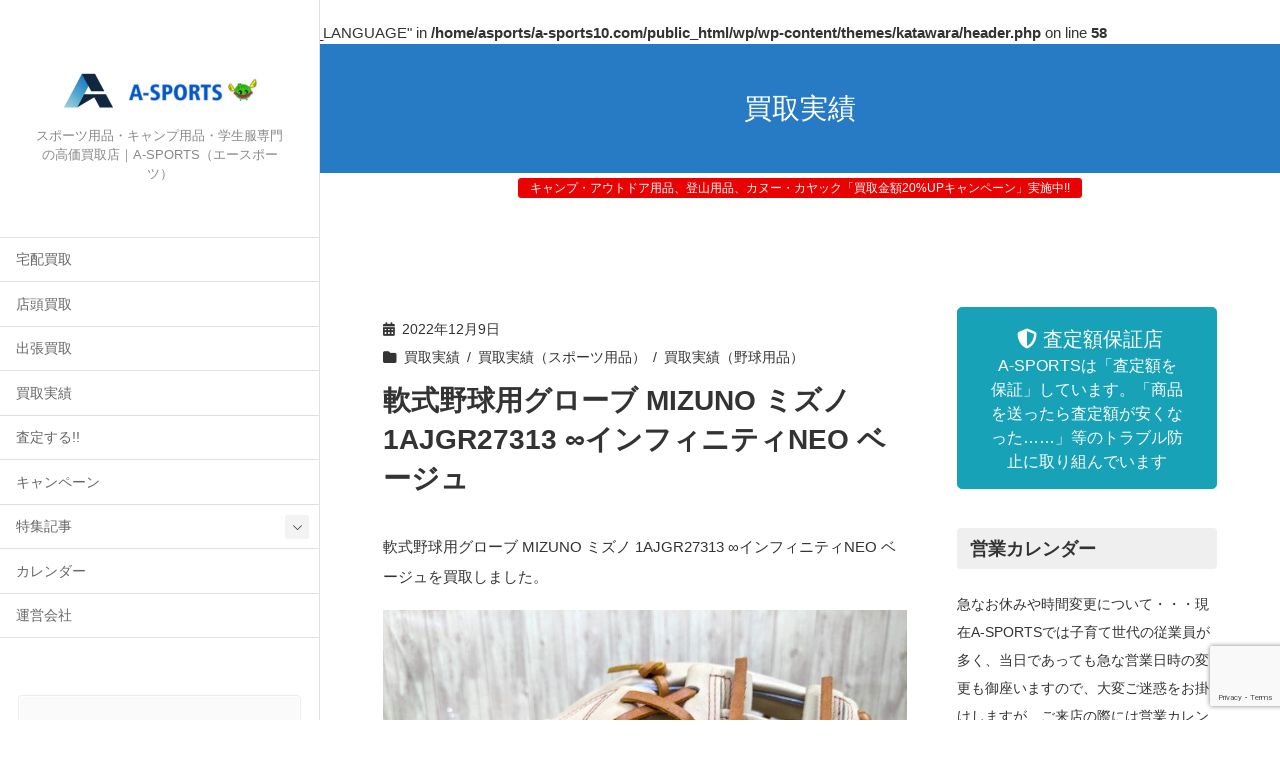

--- FILE ---
content_type: text/html; charset=UTF-8
request_url: https://a-sports10.com/history/%E8%BB%9F%E5%BC%8F%E9%87%8E%E7%90%83%E7%94%A8%E3%82%B0%E3%83%AD%E3%83%BC%E3%83%96-mizuno-%E3%83%9F%E3%82%BA%E3%83%8E-1ajgr27313-%E2%88%9E%E3%82%A4%E3%83%B3%E3%83%95%E3%82%A3%E3%83%8B%E3%83%86%E3%82%A3/
body_size: 32455
content:
<br />
<b>Warning</b>:  Undefined array key "HTTP_ACCEPT_LANGUAGE" in <b>/home/asports/a-sports10.com/public_html/wp/wp-content/themes/katawara/header.php</b> on line <b>58</b><br />
<!DOCTYPE html>
<html lang="ja">
<head>
	<meta charset="utf-8">
	<meta http-equiv="X-UA-Compatible" content="IE=edge">
	<meta name="viewport" content="width=device-width, initial-scale=1">
	<!-- Google tag (gtag.js) --><script async src="https://www.googletagmanager.com/gtag/js?id=G-GKH6VLESHQ"></script><script>window.dataLayer = window.dataLayer || [];function gtag(){dataLayer.push(arguments);}gtag('js', new Date());gtag('config', 'G-GKH6VLESHQ');</script>
<meta name='robots' content='index, follow, max-image-preview:large, max-snippet:-1, max-video-preview:-1' />

	<!-- This site is optimized with the Yoast SEO plugin v21.8 - https://yoast.com/wordpress/plugins/seo/ -->
	<title>軟式野球用グローブ MIZUNO ミズノ 1AJGR27313 ∞インフィニティNEO ベージュ - A-SPORTS</title>
	<link rel="canonical" href="https://a-sports10.com/history/軟式野球用グローブ-mizuno-ミズノ-1ajgr27313-∞インフィニティ/" />
	<meta property="og:locale" content="ja_JP" />
	<meta property="og:type" content="article" />
	<meta property="og:title" content="軟式野球用グローブ MIZUNO ミズノ 1AJGR27313 ∞インフィニティNEO ベージュ - A-SPORTS" />
	<meta property="og:description" content="軟式野球用グローブ MIZUNO ミズノ 1AJGR27313 ∞インフィニティNEO ベージュを買取しました。" />
	<meta property="og:url" content="https://a-sports10.com/history/軟式野球用グローブ-mizuno-ミズノ-1ajgr27313-∞インフィニティ/" />
	<meta property="og:site_name" content="A-SPORTS" />
	<meta property="article:published_time" content="2022-12-09T01:49:30+00:00" />
	<meta property="article:modified_time" content="2022-12-09T01:49:49+00:00" />
	<meta property="og:image" content="https://a-sports10.com/wp/wp-content/uploads/2022/12/i-img640x480-1670385958dwtctr304775.jpg" />
	<meta property="og:image:width" content="640" />
	<meta property="og:image:height" content="480" />
	<meta property="og:image:type" content="image/jpeg" />
	<meta name="author" content="yftsr221" />
	<meta name="twitter:card" content="summary_large_image" />
	<script type="application/ld+json" class="yoast-schema-graph">{"@context":"https://schema.org","@graph":[{"@type":"WebPage","@id":"https://a-sports10.com/history/%e8%bb%9f%e5%bc%8f%e9%87%8e%e7%90%83%e7%94%a8%e3%82%b0%e3%83%ad%e3%83%bc%e3%83%96-mizuno-%e3%83%9f%e3%82%ba%e3%83%8e-1ajgr27313-%e2%88%9e%e3%82%a4%e3%83%b3%e3%83%95%e3%82%a3%e3%83%8b%e3%83%86%e3%82%a3/","url":"https://a-sports10.com/history/%e8%bb%9f%e5%bc%8f%e9%87%8e%e7%90%83%e7%94%a8%e3%82%b0%e3%83%ad%e3%83%bc%e3%83%96-mizuno-%e3%83%9f%e3%82%ba%e3%83%8e-1ajgr27313-%e2%88%9e%e3%82%a4%e3%83%b3%e3%83%95%e3%82%a3%e3%83%8b%e3%83%86%e3%82%a3/","name":"軟式野球用グローブ MIZUNO ミズノ 1AJGR27313 ∞インフィニティNEO ベージュ - A-SPORTS","isPartOf":{"@id":"https://a-sports10.com/#website"},"primaryImageOfPage":{"@id":"https://a-sports10.com/history/%e8%bb%9f%e5%bc%8f%e9%87%8e%e7%90%83%e7%94%a8%e3%82%b0%e3%83%ad%e3%83%bc%e3%83%96-mizuno-%e3%83%9f%e3%82%ba%e3%83%8e-1ajgr27313-%e2%88%9e%e3%82%a4%e3%83%b3%e3%83%95%e3%82%a3%e3%83%8b%e3%83%86%e3%82%a3/#primaryimage"},"image":{"@id":"https://a-sports10.com/history/%e8%bb%9f%e5%bc%8f%e9%87%8e%e7%90%83%e7%94%a8%e3%82%b0%e3%83%ad%e3%83%bc%e3%83%96-mizuno-%e3%83%9f%e3%82%ba%e3%83%8e-1ajgr27313-%e2%88%9e%e3%82%a4%e3%83%b3%e3%83%95%e3%82%a3%e3%83%8b%e3%83%86%e3%82%a3/#primaryimage"},"thumbnailUrl":"https://a-sports10.com/wp/wp-content/uploads/2022/12/i-img640x480-1670385958dwtctr304775.jpg","datePublished":"2022-12-09T01:49:30+00:00","dateModified":"2022-12-09T01:49:49+00:00","author":{"@id":"https://a-sports10.com/#/schema/person/448fd85bac1265eaedf08cf6e41d3d6d"},"breadcrumb":{"@id":"https://a-sports10.com/history/%e8%bb%9f%e5%bc%8f%e9%87%8e%e7%90%83%e7%94%a8%e3%82%b0%e3%83%ad%e3%83%bc%e3%83%96-mizuno-%e3%83%9f%e3%82%ba%e3%83%8e-1ajgr27313-%e2%88%9e%e3%82%a4%e3%83%b3%e3%83%95%e3%82%a3%e3%83%8b%e3%83%86%e3%82%a3/#breadcrumb"},"inLanguage":"ja","potentialAction":[{"@type":"ReadAction","target":["https://a-sports10.com/history/%e8%bb%9f%e5%bc%8f%e9%87%8e%e7%90%83%e7%94%a8%e3%82%b0%e3%83%ad%e3%83%bc%e3%83%96-mizuno-%e3%83%9f%e3%82%ba%e3%83%8e-1ajgr27313-%e2%88%9e%e3%82%a4%e3%83%b3%e3%83%95%e3%82%a3%e3%83%8b%e3%83%86%e3%82%a3/"]}]},{"@type":"ImageObject","inLanguage":"ja","@id":"https://a-sports10.com/history/%e8%bb%9f%e5%bc%8f%e9%87%8e%e7%90%83%e7%94%a8%e3%82%b0%e3%83%ad%e3%83%bc%e3%83%96-mizuno-%e3%83%9f%e3%82%ba%e3%83%8e-1ajgr27313-%e2%88%9e%e3%82%a4%e3%83%b3%e3%83%95%e3%82%a3%e3%83%8b%e3%83%86%e3%82%a3/#primaryimage","url":"https://a-sports10.com/wp/wp-content/uploads/2022/12/i-img640x480-1670385958dwtctr304775.jpg","contentUrl":"https://a-sports10.com/wp/wp-content/uploads/2022/12/i-img640x480-1670385958dwtctr304775.jpg","width":640,"height":480},{"@type":"BreadcrumbList","@id":"https://a-sports10.com/history/%e8%bb%9f%e5%bc%8f%e9%87%8e%e7%90%83%e7%94%a8%e3%82%b0%e3%83%ad%e3%83%bc%e3%83%96-mizuno-%e3%83%9f%e3%82%ba%e3%83%8e-1ajgr27313-%e2%88%9e%e3%82%a4%e3%83%b3%e3%83%95%e3%82%a3%e3%83%8b%e3%83%86%e3%82%a3/#breadcrumb","itemListElement":[{"@type":"ListItem","position":1,"name":"ホーム","item":"https://a-sports10.com/"},{"@type":"ListItem","position":2,"name":"ブログ","item":"https://a-sports10.com/blog/"},{"@type":"ListItem","position":3,"name":"軟式野球用グローブ MIZUNO ミズノ 1AJGR27313 ∞インフィニティNEO ベージュ"}]},{"@type":"WebSite","@id":"https://a-sports10.com/#website","url":"https://a-sports10.com/","name":"A-SPORTS","description":"スポーツ用品・キャンプ用品・学生服専門の高価買取店｜A-SPORTS（エースポーツ）","potentialAction":[{"@type":"SearchAction","target":{"@type":"EntryPoint","urlTemplate":"https://a-sports10.com/?s={search_term_string}"},"query-input":"required name=search_term_string"}],"inLanguage":"ja"},{"@type":"Person","@id":"https://a-sports10.com/#/schema/person/448fd85bac1265eaedf08cf6e41d3d6d","name":"yftsr221","url":"https://a-sports10.com/author/yftsr221/"}]}</script>
	<!-- / Yoast SEO plugin. -->


<link rel='dns-prefetch' href='//stats.wp.com' />
<link rel='dns-prefetch' href='//v0.wordpress.com' />
<link rel="alternate" type="application/rss+xml" title="A-SPORTS &raquo; フィード" href="https://a-sports10.com/feed/" />
<link rel="alternate" type="application/rss+xml" title="A-SPORTS &raquo; コメントフィード" href="https://a-sports10.com/comments/feed/" />
<link rel="alternate" title="oEmbed (JSON)" type="application/json+oembed" href="https://a-sports10.com/wp-json/oembed/1.0/embed?url=https%3A%2F%2Fa-sports10.com%2Fhistory%2F%25e8%25bb%259f%25e5%25bc%258f%25e9%2587%258e%25e7%2590%2583%25e7%2594%25a8%25e3%2582%25b0%25e3%2583%25ad%25e3%2583%25bc%25e3%2583%2596-mizuno-%25e3%2583%259f%25e3%2582%25ba%25e3%2583%258e-1ajgr27313-%25e2%2588%259e%25e3%2582%25a4%25e3%2583%25b3%25e3%2583%2595%25e3%2582%25a3%25e3%2583%258b%25e3%2583%2586%25e3%2582%25a3%2F" />
<link rel="alternate" title="oEmbed (XML)" type="text/xml+oembed" href="https://a-sports10.com/wp-json/oembed/1.0/embed?url=https%3A%2F%2Fa-sports10.com%2Fhistory%2F%25e8%25bb%259f%25e5%25bc%258f%25e9%2587%258e%25e7%2590%2583%25e7%2594%25a8%25e3%2582%25b0%25e3%2583%25ad%25e3%2583%25bc%25e3%2583%2596-mizuno-%25e3%2583%259f%25e3%2582%25ba%25e3%2583%258e-1ajgr27313-%25e2%2588%259e%25e3%2582%25a4%25e3%2583%25b3%25e3%2583%2595%25e3%2582%25a3%25e3%2583%258b%25e3%2583%2586%25e3%2582%25a3%2F&#038;format=xml" />
<!-- WP_Dependencies for styles
wp-img-auto-sizes-contain [] &#039;&#039; &#039;&#039; &#039;all&#039; (img:is([sizes=auto i],[sizes^=&quot;auto,&quot; i]){contain-intrinsic-size:3000px 1500px})
vkExUnit_common_style [] &#039;https://a-sports10.com/wp/wp-content/plugins/vk-all-in-one-expansion-unit/assets/css/vkExUnit_style.css&#039; &#039;9.94.1.1&#039; &#039;all&#039; (.veu_promotion-alert__content--text { border: 1px solid rgba(0,0,0,0.125); padding: 0.5em 1em; border-radius: var(--vk-size-radius); margin-bottom: var(--vk-margin-block-bottom); font-size: 0.875rem; } /* Alert Content部分に段落タグを入れた場合に最後の段落の余白を0にする */ .veu_promotion-alert__content--text p:last-of-type{ margin-bottom:0; margin-top: 0; } :root {--ver_page_top_button_url:url(https://a-sports10.com/wp/wp-content/plugins/vk-all-in-one-expansion-unit/assets/images/to-top-btn-icon.svg);}@font-face {font-weight: normal;font-style: normal;font-family: &quot;vk_sns&quot;;src: url(&quot;https://a-sports10.com/wp/wp-content/plugins/vk-all-in-one-expansion-unit/inc/sns/icons/fonts/vk_sns.eot?-bq20cj&quot;);src: url(&quot;https://a-sports10.com/wp/wp-content/plugins/vk-all-in-one-expansion-unit/inc/sns/icons/fonts/vk_sns.eot?#iefix-bq20cj&quot;) format(&quot;embedded-opentype&quot;),url(&quot;https://a-sports10.com/wp/wp-content/plugins/vk-all-in-one-expansion-unit/inc/sns/icons/fonts/vk_sns.woff?-bq20cj&quot;) format(&quot;woff&quot;),url(&quot;https://a-sports10.com/wp/wp-content/plugins/vk-all-in-one-expansion-unit/inc/sns/icons/fonts/vk_sns.ttf?-bq20cj&quot;) format(&quot;truetype&quot;),url(&quot;https://a-sports10.com/wp/wp-content/plugins/vk-all-in-one-expansion-unit/inc/sns/icons/fonts/vk_sns.svg?-bq20cj#vk_sns&quot;) format(&quot;svg&quot;);})
katawara-design-style [wp-block-library] &#039;https://a-sports10.com/wp/wp-content/themes/katawara/assets/css/style.min.css&#039; &#039;1.24.0&#039; &#039;all&#039; (/* katawara common custom */:root {--vk-color-key: #003d5b ;--vk-color-key-dark: #003149 ;--vk-color-key-vivid: #004364 ;--vk-color-primary: #003d5b ;--wp--preset--color--vk-color-primary: var(--vk-color-key);}input[type=&quot;submit&quot;]{ border-color: #003149 ; background-color: #003d5b ; }.comment .reply a,.btn-default{ color: #003d5b ; border-color: #003d5b ;}.slide .slide-text-set .btn-ghost:hover,.btn-default:focus,.btn-default:hover { border-color: #003d5b ; background-color: #003d5b ;}.wp-block-search__button:hover,.p-footer-menu li a:hover,.wp-block-rss__item-title a:hover,.wp-block-rss__item-title a:active,.wp-block-rss__item-title a:focus,.l-container .veu_card .childPage_list_body:hover,.l-container .veu_card .childPage_list_title:hover,.l-container .veu_sitemap ul&gt;li&gt;a:hover,.l-container .veu_pageList_ancestor .pageList a:hover,.veu_pageList_ancestor .current_page_item&gt;a,.veu_pageList_ancestor .pageList a:hover,.searchform .searchico:hover,.p-global-menu&gt;li a:hover,.veu_sitemap ul&gt;li&gt;a:hover{ color:#003d5b ; }.page-link .current,ul.page-numbers li span.page-numbers.current { background-color:#003d5b ; }.p-widget .tagcloud a:hover, .p-widget .tagcloud a:hover:before,.btn-outline-primary { color: #003d5b ; border-color:#003d5b ; }.btn-outline-primary:hover{ border-color:#003d5b ;}blockquote { border-color: #003d5b ; }.widget_archive ul li&gt;a:hover,.widget_categories ul li&gt;a:hover,.widget_link_list ul li&gt;a:hover,.widget_nav_menu ul li&gt;a:hover,.widget_postlist ul li&gt;a:hover,.widget_recent_entries ul li&gt;a:hover,.widget_archive ul li&gt;a:hover:before,.widget_categories ul li&gt;a:hover:before,.widget_link_list ul li&gt;a:hover:before,.widget_nav_menu ul li&gt;a:hover:before,.widget_postlist ul li&gt;a:hover:before,.widget_recent_entries ul li&gt;a:hover:before{ color: #003d5b ; }.comment .reply a:hover,.btn-default:focus,.btn-default:hover { border-color:#003d5b;background-color: #003d5b; }.p-comments-area .nav-links a,.btn-primary { background-color:#003d5b;border-color:#003149; }.p-comments-area .nav-links a:hover,.btn-primary:focus,.btn-primary:hover,.btn-primary:active { background-color:#003149;border-color:#003d5b; }.btn.btn-outline-primary:active,.btn.btn-outline-primary:focus,.btn.btn-outline-primary:hover { background-color: #003149 ; }@media screen and (max-width: 1199.98px) and (min-width: 992px){.p-global-menu&gt;li:before,.p-global-menu&gt;li.current-menu-item:before {border-bottom-color:#003149 ;}}.p-entry_footer .p-entry_meta_data-list dt { background-color:#003d5b; }.bbp-submit-wrapper .button.submit,.woocommerce a.button.alt:hover,.woocommerce-product-search button:hover,.woocommerce button.button.alt { background-color:#003149 ; }.bbp-submit-wrapper .button.submit:hover,.woocommerce a.button.alt,.woocommerce-product-search button,.woocommerce button.button.alt:hover { background-color:#003d5b ; }.woocommerce ul.product_list_widget li a:hover img { border-color:#003d5b; }.l-container .veu_pageList_ancestor .current_page_item&gt;a,.veu_color_txt_key { color:#003149 ; }.veu_color_bg_key { background-color:#003149 ; }.veu_color_border_key { border-color:#003149 ; } /* vk-mobile-nav */:root {--vk-mobile-nav-menu-btn-bg-src: url(&quot;https://a-sports10.com/wp/wp-content/themes/katawara/inc/vk-mobile-nav/package/images/vk-menu-btn-black.svg&quot;);--vk-mobile-nav-menu-btn-close-bg-src: url(&quot;https://a-sports10.com/wp/wp-content/themes/katawara/inc/vk-mobile-nav/package/images/vk-menu-close-black.svg&quot;);--vk-menu-acc-icon-open-black-bg-src: url(&quot;https://a-sports10.com/wp/wp-content/themes/katawara/inc/vk-mobile-nav/package/images/vk-menu-acc-icon-open-black.svg&quot;);--vk-menu-acc-icon-open-white-bg-src: url(&quot;https://a-sports10.com/wp/wp-content/themes/katawara/inc/vk-mobile-nav/package/images/vk-menu-acc-icon-open-white.svg&quot;);--vk-menu-acc-icon-close-black-bg-src: url(&quot;https://a-sports10.com/wp/wp-content/themes/katawara/inc/vk-mobile-nav/package/images/vk-menu-close-black.svg&quot;);--vk-menu-acc-icon-close-white-bg-src: url(&quot;https://a-sports10.com/wp/wp-content/themes/katawara/inc/vk-mobile-nav/package/images/vk-menu-close-white.svg&quot;);} /* Pro Title Design */ .l-main-section .l-main-section_title { background-color:unset;position: relative;border:none;padding:unset;margin-left: auto;margin-right: auto;border-radius:unset;outline: unset;outline-offset: unset;box-shadow: unset;content:none;overflow: unset;text-align:center;}.l-main-section .l-main-section_title a { color:#333;}.l-main-section .l-main-section_title::before { background-color:unset;position: relative;border:none;padding:unset;margin-left: auto;margin-right: auto;border-radius:unset;outline: unset;outline-offset: unset;box-shadow: unset;content:none;overflow: unset;}.l-main-section .l-main-section_title::after { background-color:unset;position: relative;border:none;padding:unset;margin-left: auto;margin-right: auto;border-radius:unset;outline: unset;outline-offset: unset;box-shadow: unset;content:none;overflow: unset;}.l-side-section .p-widget-side_title { background-color:unset;position: relative;border:none;padding:unset;margin-left: auto;margin-right: auto;border-radius:unset;outline: unset;outline-offset: unset;box-shadow: unset;content:none;overflow: unset;color: #333;background-color: #efefef;padding: 0.6em 0.7em 0.5em;margin-bottom:1.2em;border-radius: 4px;}.l-side-section .p-widget-side_title a { color:#333;}.l-side-section .p-widget-side_title::before { background-color:unset;position: relative;border:none;padding:unset;margin-left: auto;margin-right: auto;border-radius:unset;outline: unset;outline-offset: unset;box-shadow: unset;content:none;overflow: unset;}.l-side-section .p-widget-side_title::after { background-color:unset;position: relative;border:none;padding:unset;margin-left: auto;margin-right: auto;border-radius:unset;outline: unset;outline-offset: unset;box-shadow: unset;content:none;overflow: unset;}.p-widget-footer .p-widget-footer_title { background-color:unset;position: relative;border:none;padding:unset;margin-left: auto;margin-right: auto;border-radius:unset;outline: unset;outline-offset: unset;box-shadow: unset;content:none;overflow: unset;color:#333;border:none;display: flex;align-items: center;text-align: center;margin-bottom:1.2em;padding:0;}.p-widget-footer .p-widget-footer_title a { color:#333;}.p-widget-footer .p-widget-footer_title::before { content: &quot;&quot;;flex-grow: 1;border-bottom: 1px solid #333;margin-right: 1em;top: unset;position: unset;width: unset;border-top: none;}.p-widget-footer .p-widget-footer_title::after { content: &quot;&quot;;flex-grow: 1;border-bottom: 1px solid #333;margin-left: 1em;bottom: unset;position: unset;width: unset;border-top: none;}h2 { background-color:unset;position: relative;border:none;padding:unset;margin-left: auto;margin-right: auto;border-radius:unset;outline: unset;outline-offset: unset;box-shadow: unset;content:none;overflow: unset;background-color:#003d5b;padding: 0.6em 0.7em 0.5em;margin-bottom:1.2em;color:#fff;border-radius:4px;}h2 a { color:#fff;}h2::before { background-color:unset;position: relative;border:none;padding:unset;margin-left: auto;margin-right: auto;border-radius:unset;outline: unset;outline-offset: unset;box-shadow: unset;content:none;overflow: unset;}h2::after { background-color:unset;position: relative;border:none;padding:unset;margin-left: auto;margin-right: auto;border-radius:unset;outline: unset;outline-offset: unset;box-shadow: unset;content:none;overflow: unset;}h3 { background-color:unset;position: relative;border:none;padding:unset;margin-left: auto;margin-right: auto;border-radius:unset;outline: unset;outline-offset: unset;box-shadow: unset;content:none;overflow: unset;color: #333;background-color: #efefef;padding: 0.6em 0.7em 0.5em;margin-bottom:1.2em;border-radius: 4px;}h3 a { color:#333;}h3::before { background-color:unset;position: relative;border:none;padding:unset;margin-left: auto;margin-right: auto;border-radius:unset;outline: unset;outline-offset: unset;box-shadow: unset;content:none;overflow: unset;}h3::after { background-color:unset;position: relative;border:none;padding:unset;margin-left: auto;margin-right: auto;border-radius:unset;outline: unset;outline-offset: unset;box-shadow: unset;content:none;overflow: unset;}h4 { background-color:unset;position: relative;border:none;padding:unset;margin-left: auto;margin-right: auto;border-radius:unset;outline: unset;outline-offset: unset;box-shadow: unset;content:none;overflow: unset;color: #333;background-color: #efefef;padding: 0.6em 0.7em 0.5em;margin-bottom:1.2em;border-radius: 4px;}h4 a { color:#333;}h4::before { background-color:unset;position: relative;border:none;padding:unset;margin-left: auto;margin-right: auto;border-radius:unset;outline: unset;outline-offset: unset;box-shadow: unset;content:none;overflow: unset;}h4::after { background-color:unset;position: relative;border:none;padding:unset;margin-left: auto;margin-right: auto;border-radius:unset;outline: unset;outline-offset: unset;box-shadow: unset;content:none;overflow: unset;} .vk-campaign-text{background:#ffffff;color:#dd3333;}.vk-campaign-text_btn,.vk-campaign-text_btn:link,.vk-campaign-text_btn:visited,.vk-campaign-text_btn:focus,.vk-campaign-text_btn:active{background:#e80202;color:#ffffff;}a.vk-campaign-text_btn:hover{background:#dd3333;color:#fff;}.vk-campaign-text_link,.vk-campaign-text_link:link,.vk-campaign-text_link:hover,.vk-campaign-text_link:visited,.vk-campaign-text_link:active,.vk-campaign-text_link:focus{color:#dd3333;} /* Font switch */.p-site-header-brand_logo{ font-family:&quot;游ゴシック Medium&quot;,&quot;Yu Gothic Medium&quot;,&quot;游ゴシック体&quot;,YuGothic,&quot;ヒラギノ角ゴ ProN W3&quot;, Hiragino Kaku Gothic ProN,sans-serif;font-display: swap;}.l-site-header_global-menu,.vk-mobile-nav .menu,.mobile-fix-nav-menu{ font-family:&quot;游ゴシック Medium&quot;,&quot;Yu Gothic Medium&quot;,&quot;游ゴシック体&quot;,YuGothic,&quot;ヒラギノ角ゴ ProN W3&quot;, Hiragino Kaku Gothic ProN,sans-serif;font-display: swap;}h1,h2,h3,h4,h5,h6,dt,.p-page-header_title,.l-side-section .p-widget_title{ font-family:&quot;游ゴシック Medium&quot;,&quot;Yu Gothic Medium&quot;,&quot;游ゴシック体&quot;,YuGothic,&quot;ヒラギノ角ゴ ProN W3&quot;, Hiragino Kaku Gothic ProN,sans-serif;font-display: swap;}body{ font-family:&quot;游ゴシック Medium&quot;,&quot;Yu Gothic Medium&quot;,&quot;游ゴシック体&quot;,YuGothic,&quot;ヒラギノ角ゴ ProN W3&quot;, Hiragino Kaku Gothic ProN,sans-serif;font-display: swap;} /* page header */.p-page-header{ position:relative;color:#ffffff;text-align:center;background-color:#277bc4;} .l-site-footer-upper{padding:0;} .l-site-footer {background-color:#005699;color:#ffffff;}.p-widget-footer .p-widget-footer_title{color:#ffffff;}.p-footer-menu li a,.p-widget-footer .nav li a,.p-widget-footer ul li a,.p-widget-footer .p-widget-archive a:before,.p-widget-footer .menu-all-pages-container ul li .sub-menu li a::before,.p-widget.p-widget-footer .tagcloud a::before,.p-widget.p-widget-footer a {color:#ffffff;}:root {
								--color-footer-border:rgba(255, 255, 255, 0.2);
							}
							.p-widget-footer {
								--vk-color-border-zuru:rgba(0.0.0.0.2);
								--vk-color-border-hr:rgba(255, 255, 255, 0.2);
							}
							.p-widget-footer .vk_post .vk_post_date,
							.p-widget-footer .contact_txt_tel{
								color:#ffffff;
							}
							.p-widget-footer .veu_card .btn-primary {
								background-color:#004d8a;
							}
							.p-widget-footer .veu_card,
							.p-widget-footer .veu_card .btn-primary,
							.p-widget-footer .veu_postList .postList_miniThumb .postList_item,
							.p-widget-footer .p-widget-footer_title,
							.p-widget-footer .p-widget-footer_title::before,
							.p-widget-footer .p-widget-footer_title::after {
								border-color:rgba(255, 255, 255, 0.5);
							}
							)
katawara-customize-preview [katawara-design-style] &#039;https://a-sports10.com/wp/wp-content/themes/katawara/assets/css/customize-preview.min.css&#039; &#039;1.24.0&#039; &#039;all&#039; ()
wp-block-library [] &#039;&#039; &#039;&#039; &#039;&#039; (/home/asports/a-sports10.com/public_html/wp//wp-includes/css/dist/block-library/common.min.css replace .min :root{--wp-block-synced-color:#7a00df;--wp-block-synced-color--rgb:122,0,223;--wp-bound-block-color:var(--wp-block-synced-color);--wp-editor-canvas-background:#ddd;--wp-admin-theme-color:#007cba;--wp-admin-theme-color--rgb:0,124,186;--wp-admin-theme-color-darker-10:#006ba1;--wp-admin-theme-color-darker-10--rgb:0,107,160.5;--wp-admin-theme-color-darker-20:#005a87;--wp-admin-theme-color-darker-20--rgb:0,90,135;--wp-admin-border-width-focus:2px}@media (min-resolution:192dpi){:root{--wp-admin-border-width-focus:1.5px}}.wp-element-button{cursor:pointer}:root .has-very-light-gray-background-color{background-color:#eee}:root .has-very-dark-gray-background-color{background-color:#313131}:root .has-very-light-gray-color{color:#eee}:root .has-very-dark-gray-color{color:#313131}:root .has-vivid-green-cyan-to-vivid-cyan-blue-gradient-background{background:linear-gradient(135deg,#00d084,#0693e3)}:root .has-purple-crush-gradient-background{background:linear-gradient(135deg,#34e2e4,#4721fb 50%,#ab1dfe)}:root .has-hazy-dawn-gradient-background{background:linear-gradient(135deg,#faaca8,#dad0ec)}:root .has-subdued-olive-gradient-background{background:linear-gradient(135deg,#fafae1,#67a671)}:root .has-atomic-cream-gradient-background{background:linear-gradient(135deg,#fdd79a,#004a59)}:root .has-nightshade-gradient-background{background:linear-gradient(135deg,#330968,#31cdcf)}:root .has-midnight-gradient-background{background:linear-gradient(135deg,#020381,#2874fc)}:root{--wp--preset--font-size--normal:16px;--wp--preset--font-size--huge:42px}.has-regular-font-size{font-size:1em}.has-larger-font-size{font-size:2.625em}.has-normal-font-size{font-size:var(--wp--preset--font-size--normal)}.has-huge-font-size{font-size:var(--wp--preset--font-size--huge)}.has-text-align-center{text-align:center}.has-text-align-left{text-align:left}.has-text-align-right{text-align:right}.has-fit-text{white-space:nowrap!important}#end-resizable-editor-section{display:none}.aligncenter{clear:both}.items-justified-left{justify-content:flex-start}.items-justified-center{justify-content:center}.items-justified-right{justify-content:flex-end}.items-justified-space-between{justify-content:space-between}.screen-reader-text{border:0;clip-path:inset(50%);height:1px;margin:-1px;overflow:hidden;padding:0;position:absolute;width:1px;word-wrap:normal!important}.screen-reader-text:focus{background-color:#ddd;clip-path:none;color:#444;display:block;font-size:1em;height:auto;left:5px;line-height:normal;padding:15px 23px 14px;text-decoration:none;top:5px;width:auto;z-index:100000}html :where(.has-border-color){border-style:solid}html :where([style*=border-top-color]){border-top-style:solid}html :where([style*=border-right-color]){border-right-style:solid}html :where([style*=border-bottom-color]){border-bottom-style:solid}html :where([style*=border-left-color]){border-left-style:solid}html :where([style*=border-width]){border-style:solid}html :where([style*=border-top-width]){border-top-style:solid}html :where([style*=border-right-width]){border-right-style:solid}html :where([style*=border-bottom-width]){border-bottom-style:solid}html :where([style*=border-left-width]){border-left-style:solid}html :where(img[class*=wp-image-]){height:auto;max-width:100%}:where(figure){margin:0 0 1em}html :where(.is-position-sticky){--wp-admin--admin-bar--position-offset:var(--wp-admin--admin-bar--height,0px)}@media screen and (max-width:600px){html :where(.is-position-sticky){--wp-admin--admin-bar--position-offset:0px}} .has-text-align-justify{text-align:justify;} .vk-cols--reverse{flex-direction:row-reverse}.vk-cols--hasbtn{margin-bottom:0}.vk-cols--hasbtn&gt;.row&gt;.vk_gridColumn_item,.vk-cols--hasbtn&gt;.wp-block-column{position:relative;padding-bottom:3em}.vk-cols--hasbtn&gt;.row&gt;.vk_gridColumn_item&gt;.wp-block-buttons,.vk-cols--hasbtn&gt;.row&gt;.vk_gridColumn_item&gt;.vk_button,.vk-cols--hasbtn&gt;.wp-block-column&gt;.wp-block-buttons,.vk-cols--hasbtn&gt;.wp-block-column&gt;.vk_button{position:absolute;bottom:0;width:100%}.vk-cols--fit.wp-block-columns{gap:0}.vk-cols--fit.wp-block-columns,.vk-cols--fit.wp-block-columns:not(.is-not-stacked-on-mobile){margin-top:0;margin-bottom:0;justify-content:space-between}.vk-cols--fit.wp-block-columns&gt;.wp-block-column *:last-child,.vk-cols--fit.wp-block-columns:not(.is-not-stacked-on-mobile)&gt;.wp-block-column *:last-child{margin-bottom:0}.vk-cols--fit.wp-block-columns&gt;.wp-block-column&gt;.wp-block-cover,.vk-cols--fit.wp-block-columns:not(.is-not-stacked-on-mobile)&gt;.wp-block-column&gt;.wp-block-cover{margin-top:0}.vk-cols--fit.wp-block-columns.has-background,.vk-cols--fit.wp-block-columns:not(.is-not-stacked-on-mobile).has-background{padding:0}@media(max-width: 599px){.vk-cols--fit.wp-block-columns:not(.has-background)&gt;.wp-block-column:not(.has-background),.vk-cols--fit.wp-block-columns:not(.is-not-stacked-on-mobile):not(.has-background)&gt;.wp-block-column:not(.has-background){padding-left:0 !important;padding-right:0 !important}}@media(min-width: 782px){.vk-cols--fit.wp-block-columns .block-editor-block-list__block.wp-block-column:not(:first-child),.vk-cols--fit.wp-block-columns&gt;.wp-block-column:not(:first-child),.vk-cols--fit.wp-block-columns:not(.is-not-stacked-on-mobile) .block-editor-block-list__block.wp-block-column:not(:first-child),.vk-cols--fit.wp-block-columns:not(.is-not-stacked-on-mobile)&gt;.wp-block-column:not(:first-child){margin-left:0}}@media(min-width: 600px)and (max-width: 781px){.vk-cols--fit.wp-block-columns .wp-block-column:nth-child(2n),.vk-cols--fit.wp-block-columns:not(.is-not-stacked-on-mobile) .wp-block-column:nth-child(2n){margin-left:0}.vk-cols--fit.wp-block-columns .wp-block-column:not(:only-child),.vk-cols--fit.wp-block-columns:not(.is-not-stacked-on-mobile) .wp-block-column:not(:only-child){flex-basis:50% !important}}.vk-cols--fit--gap1.wp-block-columns{gap:1px}@media(min-width: 600px)and (max-width: 781px){.vk-cols--fit--gap1.wp-block-columns .wp-block-column:not(:only-child){flex-basis:calc(50% - 1px) !important}}.vk-cols--fit.vk-cols--grid&gt;.block-editor-block-list__block,.vk-cols--fit.vk-cols--grid&gt;.wp-block-column,.vk-cols--fit.vk-cols--grid:not(.is-not-stacked-on-mobile)&gt;.block-editor-block-list__block,.vk-cols--fit.vk-cols--grid:not(.is-not-stacked-on-mobile)&gt;.wp-block-column{flex-basis:50%;box-sizing:border-box}@media(max-width: 599px){.vk-cols--fit.vk-cols--grid.vk-cols--grid--alignfull&gt;.wp-block-column:nth-child(2)&gt;.wp-block-cover,.vk-cols--fit.vk-cols--grid:not(.is-not-stacked-on-mobile).vk-cols--grid--alignfull&gt;.wp-block-column:nth-child(2)&gt;.wp-block-cover{width:100vw;margin-right:calc((100% - 100vw)/2);margin-left:calc((100% - 100vw)/2)}}@media(min-width: 600px){.vk-cols--fit.vk-cols--grid.vk-cols--grid--alignfull&gt;.wp-block-column:nth-child(2)&gt;.wp-block-cover,.vk-cols--fit.vk-cols--grid:not(.is-not-stacked-on-mobile).vk-cols--grid--alignfull&gt;.wp-block-column:nth-child(2)&gt;.wp-block-cover{margin-right:calc(100% - 50vw);width:50vw}}@media(min-width: 600px){.vk-cols--fit.vk-cols--grid.vk-cols--grid--alignfull.vk-cols--reverse&gt;.wp-block-column,.vk-cols--fit.vk-cols--grid:not(.is-not-stacked-on-mobile).vk-cols--grid--alignfull.vk-cols--reverse&gt;.wp-block-column{margin-left:0;margin-right:0}.vk-cols--fit.vk-cols--grid.vk-cols--grid--alignfull.vk-cols--reverse&gt;.wp-block-column:nth-child(2)&gt;.wp-block-cover,.vk-cols--fit.vk-cols--grid:not(.is-not-stacked-on-mobile).vk-cols--grid--alignfull.vk-cols--reverse&gt;.wp-block-column:nth-child(2)&gt;.wp-block-cover{margin-left:calc(100% - 50vw)}}.vk-cols--menu h2,.vk-cols--menu h3,.vk-cols--menu h4,.vk-cols--menu h5{margin-bottom:.2em;text-shadow:#000 0 0 10px}.vk-cols--menu h2:first-child,.vk-cols--menu h3:first-child,.vk-cols--menu h4:first-child,.vk-cols--menu h5:first-child{margin-top:0}.vk-cols--menu p{margin-bottom:1rem;text-shadow:#000 0 0 10px}.vk-cols--menu .wp-block-cover__inner-container:last-child{margin-bottom:0}.vk-cols--fitbnrs .wp-block-column .wp-block-cover:hover img{filter:unset}.vk-cols--fitbnrs .wp-block-column .wp-block-cover:hover{background-color:unset}.vk-cols--fitbnrs .wp-block-column .wp-block-cover:hover .wp-block-cover__image-background{filter:unset !important}.vk-cols--fitbnrs .wp-block-cover__inner-container{position:absolute;height:100%;width:100%}.vk-cols--fitbnrs .vk_button{height:100%;margin:0}.vk-cols--fitbnrs .vk_button .vk_button_btn,.vk-cols--fitbnrs .vk_button .btn{height:100%;width:100%;border:none;box-shadow:none;background-color:unset !important;transition:unset}.vk-cols--fitbnrs .vk_button .vk_button_btn:hover,.vk-cols--fitbnrs .vk_button .btn:hover{transition:unset}.vk-cols--fitbnrs .vk_button .vk_button_btn:after,.vk-cols--fitbnrs .vk_button .btn:after{border:none}.vk-cols--fitbnrs .vk_button .vk_button_link_txt{width:100%;position:absolute;top:50%;left:50%;transform:translateY(-50%) translateX(-50%);font-size:2rem;text-shadow:#000 0 0 10px}.vk-cols--fitbnrs .vk_button .vk_button_link_subCaption{width:100%;position:absolute;top:calc(50% + 2.2em);left:50%;transform:translateY(-50%) translateX(-50%);text-shadow:#000 0 0 10px}@media(min-width: 992px){.vk-cols--media.wp-block-columns{gap:3rem}}.vk-fit-map figure{margin-bottom:0}.vk-fit-map iframe{position:relative;margin-bottom:0;display:block;max-height:400px;width:100vw}.vk-fit-map:is(.alignfull,.alignwide) div{max-width:100%}.vk-table--th--width25 :where(tr&gt;*:first-child){width:25%}.vk-table--th--width30 :where(tr&gt;*:first-child){width:30%}.vk-table--th--width35 :where(tr&gt;*:first-child){width:35%}.vk-table--th--width40 :where(tr&gt;*:first-child){width:40%}.vk-table--th--bg-bright :where(tr&gt;*:first-child){background-color:var(--wp--preset--color--bg-secondary, rgba(0, 0, 0, 0.05))}@media(max-width: 599px){.vk-table--mobile-block :is(th,td){width:100%;display:block}.vk-table--mobile-block.wp-block-table table :is(th,td){border-top:none}}.vk-table--width--th25 :where(tr&gt;*:first-child){width:25%}.vk-table--width--th30 :where(tr&gt;*:first-child){width:30%}.vk-table--width--th35 :where(tr&gt;*:first-child){width:35%}.vk-table--width--th40 :where(tr&gt;*:first-child){width:40%}.no-margin{margin:0}@media(max-width: 599px){.wp-block-image.vk-aligncenter--mobile&gt;.alignright{float:none;margin-left:auto;margin-right:auto}.vk-no-padding-horizontal--mobile{padding-left:0 !important;padding-right:0 !important}} /* VK Color Palettes */ /*wp_block_styles_on_demand_placeholder:696773cb33b89*/ /wp-includes/css/dist/block-library/common.min.css)
classic-theme-styles [] &#039;&#039; &#039;&#039; &#039;&#039; (/home/asports/a-sports10.com/public_html/wp/wp-includes/css/classic-themes.min.css /wp-includes/css/classic-themes.min.css /*! This file is auto-generated */
.wp-block-button__link{color:#fff;background-color:#32373c;border-radius:9999px;box-shadow:none;text-decoration:none;padding:calc(.667em + 2px) calc(1.333em + 2px);font-size:1.125em}.wp-block-file__button{background:#32373c;color:#fff;text-decoration:none})
contact-form-7 [] &#039;https://a-sports10.com/wp/wp-content/plugins/contact-form-7/includes/css/styles.css&#039; &#039;5.8.6&#039; &#039;all&#039; ()
veu-cta [] &#039;https://a-sports10.com/wp/wp-content/plugins/vk-all-in-one-expansion-unit/inc/call-to-action/package/assets/css/style.css&#039; &#039;9.94.1.1&#039; &#039;all&#039; ()
vk-swiper-style [] &#039;https://a-sports10.com/wp/wp-content/plugins/vk-blocks-pro/vendor/vektor-inc/vk-swiper/src/assets/css/swiper-bundle.min.css&#039; &#039;11.0.2&#039; &#039;all&#039; ()
katawara-child-style [katawara-design-style] &#039;https://a-sports10.com/wp/wp-content/themes/katawara-child/style.css&#039; &#039;0.0.1&#039; &#039;all&#039; ()
vk-blocks-build-css [] &#039;https://a-sports10.com/wp/wp-content/plugins/vk-blocks-pro/build/block-build.css&#039; &#039;1.67.0.0&#039; &#039;all&#039; (:root {--vk_flow-arrow: url(https://a-sports10.com/wp/wp-content/plugins/vk-blocks-pro/inc/vk-blocks/images/arrow_bottom.svg);--vk_image-mask-wave01: url(https://a-sports10.com/wp/wp-content/plugins/vk-blocks-pro/inc/vk-blocks/images/wave01.svg);--vk_image-mask-wave02: url(https://a-sports10.com/wp/wp-content/plugins/vk-blocks-pro/inc/vk-blocks/images/wave02.svg);--vk_image-mask-wave03: url(https://a-sports10.com/wp/wp-content/plugins/vk-blocks-pro/inc/vk-blocks/images/wave03.svg);--vk_image-mask-wave04: url(https://a-sports10.com/wp/wp-content/plugins/vk-blocks-pro/inc/vk-blocks/images/wave04.svg);} 
	:root {

		--vk-balloon-border-width:1px;

		--vk-balloon-speech-offset:-12px;
	}
	)
vk-font-awesome [] &#039;https://a-sports10.com/wp/wp-content/themes/katawara/vendor/vektor-inc/font-awesome-versions/src/versions/6/css/all.min.css&#039; &#039;6.4.2&#039; &#039;all&#039; ()
wp-block-paragraph [] &#039;https://a-sports10.com/wp/wp-includes/blocks/paragraph/style.min.css&#039; &#039;&#039; &#039;&#039; (/home/asports/a-sports10.com/public_html/wp/wp-includes/blocks/paragraph/style.min.css)
jetpack_css [] &#039;https://a-sports10.com/wp/wp-content/plugins/jetpack/css/jetpack.css&#039; &#039;13.0.1&#039; &#039;all&#039; (replace)
-->
<style id='wp-img-auto-sizes-contain-inline-css' type='text/css'>
img:is([sizes=auto i],[sizes^="auto," i]){contain-intrinsic-size:3000px 1500px}
/*# sourceURL=wp-img-auto-sizes-contain-inline-css */
</style>
<link rel='stylesheet' id='vkExUnit_common_style-css' href='https://a-sports10.com/wp/wp-content/plugins/vk-all-in-one-expansion-unit/assets/css/vkExUnit_style.css?ver=9.94.1.1' type='text/css' media='all' />
<style id='vkExUnit_common_style-inline-css' type='text/css'>
.veu_promotion-alert__content--text { border: 1px solid rgba(0,0,0,0.125); padding: 0.5em 1em; border-radius: var(--vk-size-radius); margin-bottom: var(--vk-margin-block-bottom); font-size: 0.875rem; } /* Alert Content部分に段落タグを入れた場合に最後の段落の余白を0にする */ .veu_promotion-alert__content--text p:last-of-type{ margin-bottom:0; margin-top: 0; }
:root {--ver_page_top_button_url:url(https://a-sports10.com/wp/wp-content/plugins/vk-all-in-one-expansion-unit/assets/images/to-top-btn-icon.svg);}@font-face {font-weight: normal;font-style: normal;font-family: "vk_sns";src: url("https://a-sports10.com/wp/wp-content/plugins/vk-all-in-one-expansion-unit/inc/sns/icons/fonts/vk_sns.eot?-bq20cj");src: url("https://a-sports10.com/wp/wp-content/plugins/vk-all-in-one-expansion-unit/inc/sns/icons/fonts/vk_sns.eot?#iefix-bq20cj") format("embedded-opentype"),url("https://a-sports10.com/wp/wp-content/plugins/vk-all-in-one-expansion-unit/inc/sns/icons/fonts/vk_sns.woff?-bq20cj") format("woff"),url("https://a-sports10.com/wp/wp-content/plugins/vk-all-in-one-expansion-unit/inc/sns/icons/fonts/vk_sns.ttf?-bq20cj") format("truetype"),url("https://a-sports10.com/wp/wp-content/plugins/vk-all-in-one-expansion-unit/inc/sns/icons/fonts/vk_sns.svg?-bq20cj#vk_sns") format("svg");}
/*# sourceURL=vkExUnit_common_style-inline-css */
</style>
<style id='wp-block-library-inline-css' type='text/css'>
:root{--wp-block-synced-color:#7a00df;--wp-block-synced-color--rgb:122,0,223;--wp-bound-block-color:var(--wp-block-synced-color);--wp-editor-canvas-background:#ddd;--wp-admin-theme-color:#007cba;--wp-admin-theme-color--rgb:0,124,186;--wp-admin-theme-color-darker-10:#006ba1;--wp-admin-theme-color-darker-10--rgb:0,107,160.5;--wp-admin-theme-color-darker-20:#005a87;--wp-admin-theme-color-darker-20--rgb:0,90,135;--wp-admin-border-width-focus:2px}@media (min-resolution:192dpi){:root{--wp-admin-border-width-focus:1.5px}}.wp-element-button{cursor:pointer}:root .has-very-light-gray-background-color{background-color:#eee}:root .has-very-dark-gray-background-color{background-color:#313131}:root .has-very-light-gray-color{color:#eee}:root .has-very-dark-gray-color{color:#313131}:root .has-vivid-green-cyan-to-vivid-cyan-blue-gradient-background{background:linear-gradient(135deg,#00d084,#0693e3)}:root .has-purple-crush-gradient-background{background:linear-gradient(135deg,#34e2e4,#4721fb 50%,#ab1dfe)}:root .has-hazy-dawn-gradient-background{background:linear-gradient(135deg,#faaca8,#dad0ec)}:root .has-subdued-olive-gradient-background{background:linear-gradient(135deg,#fafae1,#67a671)}:root .has-atomic-cream-gradient-background{background:linear-gradient(135deg,#fdd79a,#004a59)}:root .has-nightshade-gradient-background{background:linear-gradient(135deg,#330968,#31cdcf)}:root .has-midnight-gradient-background{background:linear-gradient(135deg,#020381,#2874fc)}:root{--wp--preset--font-size--normal:16px;--wp--preset--font-size--huge:42px}.has-regular-font-size{font-size:1em}.has-larger-font-size{font-size:2.625em}.has-normal-font-size{font-size:var(--wp--preset--font-size--normal)}.has-huge-font-size{font-size:var(--wp--preset--font-size--huge)}.has-text-align-center{text-align:center}.has-text-align-left{text-align:left}.has-text-align-right{text-align:right}.has-fit-text{white-space:nowrap!important}#end-resizable-editor-section{display:none}.aligncenter{clear:both}.items-justified-left{justify-content:flex-start}.items-justified-center{justify-content:center}.items-justified-right{justify-content:flex-end}.items-justified-space-between{justify-content:space-between}.screen-reader-text{border:0;clip-path:inset(50%);height:1px;margin:-1px;overflow:hidden;padding:0;position:absolute;width:1px;word-wrap:normal!important}.screen-reader-text:focus{background-color:#ddd;clip-path:none;color:#444;display:block;font-size:1em;height:auto;left:5px;line-height:normal;padding:15px 23px 14px;text-decoration:none;top:5px;width:auto;z-index:100000}html :where(.has-border-color){border-style:solid}html :where([style*=border-top-color]){border-top-style:solid}html :where([style*=border-right-color]){border-right-style:solid}html :where([style*=border-bottom-color]){border-bottom-style:solid}html :where([style*=border-left-color]){border-left-style:solid}html :where([style*=border-width]){border-style:solid}html :where([style*=border-top-width]){border-top-style:solid}html :where([style*=border-right-width]){border-right-style:solid}html :where([style*=border-bottom-width]){border-bottom-style:solid}html :where([style*=border-left-width]){border-left-style:solid}html :where(img[class*=wp-image-]){height:auto;max-width:100%}:where(figure){margin:0 0 1em}html :where(.is-position-sticky){--wp-admin--admin-bar--position-offset:var(--wp-admin--admin-bar--height,0px)}@media screen and (max-width:600px){html :where(.is-position-sticky){--wp-admin--admin-bar--position-offset:0px}}
.has-text-align-justify{text-align:justify;}
.vk-cols--reverse{flex-direction:row-reverse}.vk-cols--hasbtn{margin-bottom:0}.vk-cols--hasbtn>.row>.vk_gridColumn_item,.vk-cols--hasbtn>.wp-block-column{position:relative;padding-bottom:3em}.vk-cols--hasbtn>.row>.vk_gridColumn_item>.wp-block-buttons,.vk-cols--hasbtn>.row>.vk_gridColumn_item>.vk_button,.vk-cols--hasbtn>.wp-block-column>.wp-block-buttons,.vk-cols--hasbtn>.wp-block-column>.vk_button{position:absolute;bottom:0;width:100%}.vk-cols--fit.wp-block-columns{gap:0}.vk-cols--fit.wp-block-columns,.vk-cols--fit.wp-block-columns:not(.is-not-stacked-on-mobile){margin-top:0;margin-bottom:0;justify-content:space-between}.vk-cols--fit.wp-block-columns>.wp-block-column *:last-child,.vk-cols--fit.wp-block-columns:not(.is-not-stacked-on-mobile)>.wp-block-column *:last-child{margin-bottom:0}.vk-cols--fit.wp-block-columns>.wp-block-column>.wp-block-cover,.vk-cols--fit.wp-block-columns:not(.is-not-stacked-on-mobile)>.wp-block-column>.wp-block-cover{margin-top:0}.vk-cols--fit.wp-block-columns.has-background,.vk-cols--fit.wp-block-columns:not(.is-not-stacked-on-mobile).has-background{padding:0}@media(max-width: 599px){.vk-cols--fit.wp-block-columns:not(.has-background)>.wp-block-column:not(.has-background),.vk-cols--fit.wp-block-columns:not(.is-not-stacked-on-mobile):not(.has-background)>.wp-block-column:not(.has-background){padding-left:0 !important;padding-right:0 !important}}@media(min-width: 782px){.vk-cols--fit.wp-block-columns .block-editor-block-list__block.wp-block-column:not(:first-child),.vk-cols--fit.wp-block-columns>.wp-block-column:not(:first-child),.vk-cols--fit.wp-block-columns:not(.is-not-stacked-on-mobile) .block-editor-block-list__block.wp-block-column:not(:first-child),.vk-cols--fit.wp-block-columns:not(.is-not-stacked-on-mobile)>.wp-block-column:not(:first-child){margin-left:0}}@media(min-width: 600px)and (max-width: 781px){.vk-cols--fit.wp-block-columns .wp-block-column:nth-child(2n),.vk-cols--fit.wp-block-columns:not(.is-not-stacked-on-mobile) .wp-block-column:nth-child(2n){margin-left:0}.vk-cols--fit.wp-block-columns .wp-block-column:not(:only-child),.vk-cols--fit.wp-block-columns:not(.is-not-stacked-on-mobile) .wp-block-column:not(:only-child){flex-basis:50% !important}}.vk-cols--fit--gap1.wp-block-columns{gap:1px}@media(min-width: 600px)and (max-width: 781px){.vk-cols--fit--gap1.wp-block-columns .wp-block-column:not(:only-child){flex-basis:calc(50% - 1px) !important}}.vk-cols--fit.vk-cols--grid>.block-editor-block-list__block,.vk-cols--fit.vk-cols--grid>.wp-block-column,.vk-cols--fit.vk-cols--grid:not(.is-not-stacked-on-mobile)>.block-editor-block-list__block,.vk-cols--fit.vk-cols--grid:not(.is-not-stacked-on-mobile)>.wp-block-column{flex-basis:50%;box-sizing:border-box}@media(max-width: 599px){.vk-cols--fit.vk-cols--grid.vk-cols--grid--alignfull>.wp-block-column:nth-child(2)>.wp-block-cover,.vk-cols--fit.vk-cols--grid:not(.is-not-stacked-on-mobile).vk-cols--grid--alignfull>.wp-block-column:nth-child(2)>.wp-block-cover{width:100vw;margin-right:calc((100% - 100vw)/2);margin-left:calc((100% - 100vw)/2)}}@media(min-width: 600px){.vk-cols--fit.vk-cols--grid.vk-cols--grid--alignfull>.wp-block-column:nth-child(2)>.wp-block-cover,.vk-cols--fit.vk-cols--grid:not(.is-not-stacked-on-mobile).vk-cols--grid--alignfull>.wp-block-column:nth-child(2)>.wp-block-cover{margin-right:calc(100% - 50vw);width:50vw}}@media(min-width: 600px){.vk-cols--fit.vk-cols--grid.vk-cols--grid--alignfull.vk-cols--reverse>.wp-block-column,.vk-cols--fit.vk-cols--grid:not(.is-not-stacked-on-mobile).vk-cols--grid--alignfull.vk-cols--reverse>.wp-block-column{margin-left:0;margin-right:0}.vk-cols--fit.vk-cols--grid.vk-cols--grid--alignfull.vk-cols--reverse>.wp-block-column:nth-child(2)>.wp-block-cover,.vk-cols--fit.vk-cols--grid:not(.is-not-stacked-on-mobile).vk-cols--grid--alignfull.vk-cols--reverse>.wp-block-column:nth-child(2)>.wp-block-cover{margin-left:calc(100% - 50vw)}}.vk-cols--menu h2,.vk-cols--menu h3,.vk-cols--menu h4,.vk-cols--menu h5{margin-bottom:.2em;text-shadow:#000 0 0 10px}.vk-cols--menu h2:first-child,.vk-cols--menu h3:first-child,.vk-cols--menu h4:first-child,.vk-cols--menu h5:first-child{margin-top:0}.vk-cols--menu p{margin-bottom:1rem;text-shadow:#000 0 0 10px}.vk-cols--menu .wp-block-cover__inner-container:last-child{margin-bottom:0}.vk-cols--fitbnrs .wp-block-column .wp-block-cover:hover img{filter:unset}.vk-cols--fitbnrs .wp-block-column .wp-block-cover:hover{background-color:unset}.vk-cols--fitbnrs .wp-block-column .wp-block-cover:hover .wp-block-cover__image-background{filter:unset !important}.vk-cols--fitbnrs .wp-block-cover__inner-container{position:absolute;height:100%;width:100%}.vk-cols--fitbnrs .vk_button{height:100%;margin:0}.vk-cols--fitbnrs .vk_button .vk_button_btn,.vk-cols--fitbnrs .vk_button .btn{height:100%;width:100%;border:none;box-shadow:none;background-color:unset !important;transition:unset}.vk-cols--fitbnrs .vk_button .vk_button_btn:hover,.vk-cols--fitbnrs .vk_button .btn:hover{transition:unset}.vk-cols--fitbnrs .vk_button .vk_button_btn:after,.vk-cols--fitbnrs .vk_button .btn:after{border:none}.vk-cols--fitbnrs .vk_button .vk_button_link_txt{width:100%;position:absolute;top:50%;left:50%;transform:translateY(-50%) translateX(-50%);font-size:2rem;text-shadow:#000 0 0 10px}.vk-cols--fitbnrs .vk_button .vk_button_link_subCaption{width:100%;position:absolute;top:calc(50% + 2.2em);left:50%;transform:translateY(-50%) translateX(-50%);text-shadow:#000 0 0 10px}@media(min-width: 992px){.vk-cols--media.wp-block-columns{gap:3rem}}.vk-fit-map figure{margin-bottom:0}.vk-fit-map iframe{position:relative;margin-bottom:0;display:block;max-height:400px;width:100vw}.vk-fit-map:is(.alignfull,.alignwide) div{max-width:100%}.vk-table--th--width25 :where(tr>*:first-child){width:25%}.vk-table--th--width30 :where(tr>*:first-child){width:30%}.vk-table--th--width35 :where(tr>*:first-child){width:35%}.vk-table--th--width40 :where(tr>*:first-child){width:40%}.vk-table--th--bg-bright :where(tr>*:first-child){background-color:var(--wp--preset--color--bg-secondary, rgba(0, 0, 0, 0.05))}@media(max-width: 599px){.vk-table--mobile-block :is(th,td){width:100%;display:block}.vk-table--mobile-block.wp-block-table table :is(th,td){border-top:none}}.vk-table--width--th25 :where(tr>*:first-child){width:25%}.vk-table--width--th30 :where(tr>*:first-child){width:30%}.vk-table--width--th35 :where(tr>*:first-child){width:35%}.vk-table--width--th40 :where(tr>*:first-child){width:40%}.no-margin{margin:0}@media(max-width: 599px){.wp-block-image.vk-aligncenter--mobile>.alignright{float:none;margin-left:auto;margin-right:auto}.vk-no-padding-horizontal--mobile{padding-left:0 !important;padding-right:0 !important}}
/* VK Color Palettes */

/*# sourceURL=wp-block-library-inline-css */
</style><style id='wp-block-image-inline-css' type='text/css'>
.wp-block-image>a,.wp-block-image>figure>a{display:inline-block}.wp-block-image img{box-sizing:border-box;height:auto;max-width:100%;vertical-align:bottom}@media not (prefers-reduced-motion){.wp-block-image img.hide{visibility:hidden}.wp-block-image img.show{animation:show-content-image .4s}}.wp-block-image[style*=border-radius] img,.wp-block-image[style*=border-radius]>a{border-radius:inherit}.wp-block-image.has-custom-border img{box-sizing:border-box}.wp-block-image.aligncenter{text-align:center}.wp-block-image.alignfull>a,.wp-block-image.alignwide>a{width:100%}.wp-block-image.alignfull img,.wp-block-image.alignwide img{height:auto;width:100%}.wp-block-image .aligncenter,.wp-block-image .alignleft,.wp-block-image .alignright,.wp-block-image.aligncenter,.wp-block-image.alignleft,.wp-block-image.alignright{display:table}.wp-block-image .aligncenter>figcaption,.wp-block-image .alignleft>figcaption,.wp-block-image .alignright>figcaption,.wp-block-image.aligncenter>figcaption,.wp-block-image.alignleft>figcaption,.wp-block-image.alignright>figcaption{caption-side:bottom;display:table-caption}.wp-block-image .alignleft{float:left;margin:.5em 1em .5em 0}.wp-block-image .alignright{float:right;margin:.5em 0 .5em 1em}.wp-block-image .aligncenter{margin-left:auto;margin-right:auto}.wp-block-image :where(figcaption){margin-bottom:1em;margin-top:.5em}.wp-block-image.is-style-circle-mask img{border-radius:9999px}@supports ((-webkit-mask-image:none) or (mask-image:none)) or (-webkit-mask-image:none){.wp-block-image.is-style-circle-mask img{border-radius:0;-webkit-mask-image:url('data:image/svg+xml;utf8,<svg viewBox="0 0 100 100" xmlns="http://www.w3.org/2000/svg"><circle cx="50" cy="50" r="50"/></svg>');mask-image:url('data:image/svg+xml;utf8,<svg viewBox="0 0 100 100" xmlns="http://www.w3.org/2000/svg"><circle cx="50" cy="50" r="50"/></svg>');mask-mode:alpha;-webkit-mask-position:center;mask-position:center;-webkit-mask-repeat:no-repeat;mask-repeat:no-repeat;-webkit-mask-size:contain;mask-size:contain}}:root :where(.wp-block-image.is-style-rounded img,.wp-block-image .is-style-rounded img){border-radius:9999px}.wp-block-image figure{margin:0}.wp-lightbox-container{display:flex;flex-direction:column;position:relative}.wp-lightbox-container img{cursor:zoom-in}.wp-lightbox-container img:hover+button{opacity:1}.wp-lightbox-container button{align-items:center;backdrop-filter:blur(16px) saturate(180%);background-color:#5a5a5a40;border:none;border-radius:4px;cursor:zoom-in;display:flex;height:20px;justify-content:center;opacity:0;padding:0;position:absolute;right:16px;text-align:center;top:16px;width:20px;z-index:100}@media not (prefers-reduced-motion){.wp-lightbox-container button{transition:opacity .2s ease}}.wp-lightbox-container button:focus-visible{outline:3px auto #5a5a5a40;outline:3px auto -webkit-focus-ring-color;outline-offset:3px}.wp-lightbox-container button:hover{cursor:pointer;opacity:1}.wp-lightbox-container button:focus{opacity:1}.wp-lightbox-container button:focus,.wp-lightbox-container button:hover,.wp-lightbox-container button:not(:hover):not(:active):not(.has-background){background-color:#5a5a5a40;border:none}.wp-lightbox-overlay{box-sizing:border-box;cursor:zoom-out;height:100vh;left:0;overflow:hidden;position:fixed;top:0;visibility:hidden;width:100%;z-index:100000}.wp-lightbox-overlay .close-button{align-items:center;cursor:pointer;display:flex;justify-content:center;min-height:40px;min-width:40px;padding:0;position:absolute;right:calc(env(safe-area-inset-right) + 16px);top:calc(env(safe-area-inset-top) + 16px);z-index:5000000}.wp-lightbox-overlay .close-button:focus,.wp-lightbox-overlay .close-button:hover,.wp-lightbox-overlay .close-button:not(:hover):not(:active):not(.has-background){background:none;border:none}.wp-lightbox-overlay .lightbox-image-container{height:var(--wp--lightbox-container-height);left:50%;overflow:hidden;position:absolute;top:50%;transform:translate(-50%,-50%);transform-origin:top left;width:var(--wp--lightbox-container-width);z-index:9999999999}.wp-lightbox-overlay .wp-block-image{align-items:center;box-sizing:border-box;display:flex;height:100%;justify-content:center;margin:0;position:relative;transform-origin:0 0;width:100%;z-index:3000000}.wp-lightbox-overlay .wp-block-image img{height:var(--wp--lightbox-image-height);min-height:var(--wp--lightbox-image-height);min-width:var(--wp--lightbox-image-width);width:var(--wp--lightbox-image-width)}.wp-lightbox-overlay .wp-block-image figcaption{display:none}.wp-lightbox-overlay button{background:none;border:none}.wp-lightbox-overlay .scrim{background-color:#fff;height:100%;opacity:.9;position:absolute;width:100%;z-index:2000000}.wp-lightbox-overlay.active{visibility:visible}@media not (prefers-reduced-motion){.wp-lightbox-overlay.active{animation:turn-on-visibility .25s both}.wp-lightbox-overlay.active img{animation:turn-on-visibility .35s both}.wp-lightbox-overlay.show-closing-animation:not(.active){animation:turn-off-visibility .35s both}.wp-lightbox-overlay.show-closing-animation:not(.active) img{animation:turn-off-visibility .25s both}.wp-lightbox-overlay.zoom.active{animation:none;opacity:1;visibility:visible}.wp-lightbox-overlay.zoom.active .lightbox-image-container{animation:lightbox-zoom-in .4s}.wp-lightbox-overlay.zoom.active .lightbox-image-container img{animation:none}.wp-lightbox-overlay.zoom.active .scrim{animation:turn-on-visibility .4s forwards}.wp-lightbox-overlay.zoom.show-closing-animation:not(.active){animation:none}.wp-lightbox-overlay.zoom.show-closing-animation:not(.active) .lightbox-image-container{animation:lightbox-zoom-out .4s}.wp-lightbox-overlay.zoom.show-closing-animation:not(.active) .lightbox-image-container img{animation:none}.wp-lightbox-overlay.zoom.show-closing-animation:not(.active) .scrim{animation:turn-off-visibility .4s forwards}}@keyframes show-content-image{0%{visibility:hidden}99%{visibility:hidden}to{visibility:visible}}@keyframes turn-on-visibility{0%{opacity:0}to{opacity:1}}@keyframes turn-off-visibility{0%{opacity:1;visibility:visible}99%{opacity:0;visibility:visible}to{opacity:0;visibility:hidden}}@keyframes lightbox-zoom-in{0%{transform:translate(calc((-100vw + var(--wp--lightbox-scrollbar-width))/2 + var(--wp--lightbox-initial-left-position)),calc(-50vh + var(--wp--lightbox-initial-top-position))) scale(var(--wp--lightbox-scale))}to{transform:translate(-50%,-50%) scale(1)}}@keyframes lightbox-zoom-out{0%{transform:translate(-50%,-50%) scale(1);visibility:visible}99%{visibility:visible}to{transform:translate(calc((-100vw + var(--wp--lightbox-scrollbar-width))/2 + var(--wp--lightbox-initial-left-position)),calc(-50vh + var(--wp--lightbox-initial-top-position))) scale(var(--wp--lightbox-scale));visibility:hidden}}
/*# sourceURL=https://a-sports10.com/wp/wp-includes/blocks/image/style.min.css */
</style>
<style id='global-styles-inline-css' type='text/css'>
:root{--wp--preset--aspect-ratio--square: 1;--wp--preset--aspect-ratio--4-3: 4/3;--wp--preset--aspect-ratio--3-4: 3/4;--wp--preset--aspect-ratio--3-2: 3/2;--wp--preset--aspect-ratio--2-3: 2/3;--wp--preset--aspect-ratio--16-9: 16/9;--wp--preset--aspect-ratio--9-16: 9/16;--wp--preset--color--black: #000000;--wp--preset--color--cyan-bluish-gray: #abb8c3;--wp--preset--color--white: #ffffff;--wp--preset--color--pale-pink: #f78da7;--wp--preset--color--vivid-red: #cf2e2e;--wp--preset--color--luminous-vivid-orange: #ff6900;--wp--preset--color--luminous-vivid-amber: #fcb900;--wp--preset--color--light-green-cyan: #7bdcb5;--wp--preset--color--vivid-green-cyan: #00d084;--wp--preset--color--pale-cyan-blue: #8ed1fc;--wp--preset--color--vivid-cyan-blue: #0693e3;--wp--preset--color--vivid-purple: #9b51e0;--wp--preset--gradient--vivid-cyan-blue-to-vivid-purple: linear-gradient(135deg,rgb(6,147,227) 0%,rgb(155,81,224) 100%);--wp--preset--gradient--light-green-cyan-to-vivid-green-cyan: linear-gradient(135deg,rgb(122,220,180) 0%,rgb(0,208,130) 100%);--wp--preset--gradient--luminous-vivid-amber-to-luminous-vivid-orange: linear-gradient(135deg,rgb(252,185,0) 0%,rgb(255,105,0) 100%);--wp--preset--gradient--luminous-vivid-orange-to-vivid-red: linear-gradient(135deg,rgb(255,105,0) 0%,rgb(207,46,46) 100%);--wp--preset--gradient--very-light-gray-to-cyan-bluish-gray: linear-gradient(135deg,rgb(238,238,238) 0%,rgb(169,184,195) 100%);--wp--preset--gradient--cool-to-warm-spectrum: linear-gradient(135deg,rgb(74,234,220) 0%,rgb(151,120,209) 20%,rgb(207,42,186) 40%,rgb(238,44,130) 60%,rgb(251,105,98) 80%,rgb(254,248,76) 100%);--wp--preset--gradient--blush-light-purple: linear-gradient(135deg,rgb(255,206,236) 0%,rgb(152,150,240) 100%);--wp--preset--gradient--blush-bordeaux: linear-gradient(135deg,rgb(254,205,165) 0%,rgb(254,45,45) 50%,rgb(107,0,62) 100%);--wp--preset--gradient--luminous-dusk: linear-gradient(135deg,rgb(255,203,112) 0%,rgb(199,81,192) 50%,rgb(65,88,208) 100%);--wp--preset--gradient--pale-ocean: linear-gradient(135deg,rgb(255,245,203) 0%,rgb(182,227,212) 50%,rgb(51,167,181) 100%);--wp--preset--gradient--electric-grass: linear-gradient(135deg,rgb(202,248,128) 0%,rgb(113,206,126) 100%);--wp--preset--gradient--midnight: linear-gradient(135deg,rgb(2,3,129) 0%,rgb(40,116,252) 100%);--wp--preset--font-size--small: 13px;--wp--preset--font-size--medium: 20px;--wp--preset--font-size--large: 36px;--wp--preset--font-size--x-large: 42px;--wp--preset--spacing--20: 0.44rem;--wp--preset--spacing--30: 0.67rem;--wp--preset--spacing--40: 1rem;--wp--preset--spacing--50: 1.5rem;--wp--preset--spacing--60: 2.25rem;--wp--preset--spacing--70: 3.38rem;--wp--preset--spacing--80: 5.06rem;--wp--preset--shadow--natural: 6px 6px 9px rgba(0, 0, 0, 0.2);--wp--preset--shadow--deep: 12px 12px 50px rgba(0, 0, 0, 0.4);--wp--preset--shadow--sharp: 6px 6px 0px rgba(0, 0, 0, 0.2);--wp--preset--shadow--outlined: 6px 6px 0px -3px rgb(255, 255, 255), 6px 6px rgb(0, 0, 0);--wp--preset--shadow--crisp: 6px 6px 0px rgb(0, 0, 0);}:where(.is-layout-flex){gap: 0.5em;}:where(.is-layout-grid){gap: 0.5em;}body .is-layout-flex{display: flex;}.is-layout-flex{flex-wrap: wrap;align-items: center;}.is-layout-flex > :is(*, div){margin: 0;}body .is-layout-grid{display: grid;}.is-layout-grid > :is(*, div){margin: 0;}:where(.wp-block-columns.is-layout-flex){gap: 2em;}:where(.wp-block-columns.is-layout-grid){gap: 2em;}:where(.wp-block-post-template.is-layout-flex){gap: 1.25em;}:where(.wp-block-post-template.is-layout-grid){gap: 1.25em;}.has-black-color{color: var(--wp--preset--color--black) !important;}.has-cyan-bluish-gray-color{color: var(--wp--preset--color--cyan-bluish-gray) !important;}.has-white-color{color: var(--wp--preset--color--white) !important;}.has-pale-pink-color{color: var(--wp--preset--color--pale-pink) !important;}.has-vivid-red-color{color: var(--wp--preset--color--vivid-red) !important;}.has-luminous-vivid-orange-color{color: var(--wp--preset--color--luminous-vivid-orange) !important;}.has-luminous-vivid-amber-color{color: var(--wp--preset--color--luminous-vivid-amber) !important;}.has-light-green-cyan-color{color: var(--wp--preset--color--light-green-cyan) !important;}.has-vivid-green-cyan-color{color: var(--wp--preset--color--vivid-green-cyan) !important;}.has-pale-cyan-blue-color{color: var(--wp--preset--color--pale-cyan-blue) !important;}.has-vivid-cyan-blue-color{color: var(--wp--preset--color--vivid-cyan-blue) !important;}.has-vivid-purple-color{color: var(--wp--preset--color--vivid-purple) !important;}.has-black-background-color{background-color: var(--wp--preset--color--black) !important;}.has-cyan-bluish-gray-background-color{background-color: var(--wp--preset--color--cyan-bluish-gray) !important;}.has-white-background-color{background-color: var(--wp--preset--color--white) !important;}.has-pale-pink-background-color{background-color: var(--wp--preset--color--pale-pink) !important;}.has-vivid-red-background-color{background-color: var(--wp--preset--color--vivid-red) !important;}.has-luminous-vivid-orange-background-color{background-color: var(--wp--preset--color--luminous-vivid-orange) !important;}.has-luminous-vivid-amber-background-color{background-color: var(--wp--preset--color--luminous-vivid-amber) !important;}.has-light-green-cyan-background-color{background-color: var(--wp--preset--color--light-green-cyan) !important;}.has-vivid-green-cyan-background-color{background-color: var(--wp--preset--color--vivid-green-cyan) !important;}.has-pale-cyan-blue-background-color{background-color: var(--wp--preset--color--pale-cyan-blue) !important;}.has-vivid-cyan-blue-background-color{background-color: var(--wp--preset--color--vivid-cyan-blue) !important;}.has-vivid-purple-background-color{background-color: var(--wp--preset--color--vivid-purple) !important;}.has-black-border-color{border-color: var(--wp--preset--color--black) !important;}.has-cyan-bluish-gray-border-color{border-color: var(--wp--preset--color--cyan-bluish-gray) !important;}.has-white-border-color{border-color: var(--wp--preset--color--white) !important;}.has-pale-pink-border-color{border-color: var(--wp--preset--color--pale-pink) !important;}.has-vivid-red-border-color{border-color: var(--wp--preset--color--vivid-red) !important;}.has-luminous-vivid-orange-border-color{border-color: var(--wp--preset--color--luminous-vivid-orange) !important;}.has-luminous-vivid-amber-border-color{border-color: var(--wp--preset--color--luminous-vivid-amber) !important;}.has-light-green-cyan-border-color{border-color: var(--wp--preset--color--light-green-cyan) !important;}.has-vivid-green-cyan-border-color{border-color: var(--wp--preset--color--vivid-green-cyan) !important;}.has-pale-cyan-blue-border-color{border-color: var(--wp--preset--color--pale-cyan-blue) !important;}.has-vivid-cyan-blue-border-color{border-color: var(--wp--preset--color--vivid-cyan-blue) !important;}.has-vivid-purple-border-color{border-color: var(--wp--preset--color--vivid-purple) !important;}.has-vivid-cyan-blue-to-vivid-purple-gradient-background{background: var(--wp--preset--gradient--vivid-cyan-blue-to-vivid-purple) !important;}.has-light-green-cyan-to-vivid-green-cyan-gradient-background{background: var(--wp--preset--gradient--light-green-cyan-to-vivid-green-cyan) !important;}.has-luminous-vivid-amber-to-luminous-vivid-orange-gradient-background{background: var(--wp--preset--gradient--luminous-vivid-amber-to-luminous-vivid-orange) !important;}.has-luminous-vivid-orange-to-vivid-red-gradient-background{background: var(--wp--preset--gradient--luminous-vivid-orange-to-vivid-red) !important;}.has-very-light-gray-to-cyan-bluish-gray-gradient-background{background: var(--wp--preset--gradient--very-light-gray-to-cyan-bluish-gray) !important;}.has-cool-to-warm-spectrum-gradient-background{background: var(--wp--preset--gradient--cool-to-warm-spectrum) !important;}.has-blush-light-purple-gradient-background{background: var(--wp--preset--gradient--blush-light-purple) !important;}.has-blush-bordeaux-gradient-background{background: var(--wp--preset--gradient--blush-bordeaux) !important;}.has-luminous-dusk-gradient-background{background: var(--wp--preset--gradient--luminous-dusk) !important;}.has-pale-ocean-gradient-background{background: var(--wp--preset--gradient--pale-ocean) !important;}.has-electric-grass-gradient-background{background: var(--wp--preset--gradient--electric-grass) !important;}.has-midnight-gradient-background{background: var(--wp--preset--gradient--midnight) !important;}.has-small-font-size{font-size: var(--wp--preset--font-size--small) !important;}.has-medium-font-size{font-size: var(--wp--preset--font-size--medium) !important;}.has-large-font-size{font-size: var(--wp--preset--font-size--large) !important;}.has-x-large-font-size{font-size: var(--wp--preset--font-size--x-large) !important;}
/*# sourceURL=global-styles-inline-css */
</style>

<link rel='stylesheet' id='katawara-design-style-css' href='https://a-sports10.com/wp/wp-content/themes/katawara/assets/css/style.min.css?ver=1.24.0' type='text/css' media='all' />
<style id='katawara-design-style-inline-css' type='text/css'>
/* katawara common custom */:root {--vk-color-key: #003d5b ;--vk-color-key-dark: #003149 ;--vk-color-key-vivid: #004364 ;--vk-color-primary: #003d5b ;--wp--preset--color--vk-color-primary: var(--vk-color-key);}input[type="submit"]{ border-color: #003149 ; background-color: #003d5b ; }.comment .reply a,.btn-default{ color: #003d5b ; border-color: #003d5b ;}.slide .slide-text-set .btn-ghost:hover,.btn-default:focus,.btn-default:hover { border-color: #003d5b ; background-color: #003d5b ;}.wp-block-search__button:hover,.p-footer-menu li a:hover,.wp-block-rss__item-title a:hover,.wp-block-rss__item-title a:active,.wp-block-rss__item-title a:focus,.l-container .veu_card .childPage_list_body:hover,.l-container .veu_card .childPage_list_title:hover,.l-container .veu_sitemap ul>li>a:hover,.l-container .veu_pageList_ancestor .pageList a:hover,.veu_pageList_ancestor .current_page_item>a,.veu_pageList_ancestor .pageList a:hover,.searchform .searchico:hover,.p-global-menu>li a:hover,.veu_sitemap ul>li>a:hover{ color:#003d5b ; }.page-link .current,ul.page-numbers li span.page-numbers.current { background-color:#003d5b ; }.p-widget .tagcloud a:hover, .p-widget .tagcloud a:hover:before,.btn-outline-primary { color: #003d5b ; border-color:#003d5b ; }.btn-outline-primary:hover{ border-color:#003d5b ;}blockquote { border-color: #003d5b ; }.widget_archive ul li>a:hover,.widget_categories ul li>a:hover,.widget_link_list ul li>a:hover,.widget_nav_menu ul li>a:hover,.widget_postlist ul li>a:hover,.widget_recent_entries ul li>a:hover,.widget_archive ul li>a:hover:before,.widget_categories ul li>a:hover:before,.widget_link_list ul li>a:hover:before,.widget_nav_menu ul li>a:hover:before,.widget_postlist ul li>a:hover:before,.widget_recent_entries ul li>a:hover:before{ color: #003d5b ; }.comment .reply a:hover,.btn-default:focus,.btn-default:hover { border-color:#003d5b;background-color: #003d5b; }.p-comments-area .nav-links a,.btn-primary { background-color:#003d5b;border-color:#003149; }.p-comments-area .nav-links a:hover,.btn-primary:focus,.btn-primary:hover,.btn-primary:active { background-color:#003149;border-color:#003d5b; }.btn.btn-outline-primary:active,.btn.btn-outline-primary:focus,.btn.btn-outline-primary:hover { background-color: #003149 ; }@media screen and (max-width: 1199.98px) and (min-width: 992px){.p-global-menu>li:before,.p-global-menu>li.current-menu-item:before {border-bottom-color:#003149 ;}}.p-entry_footer .p-entry_meta_data-list dt { background-color:#003d5b; }.bbp-submit-wrapper .button.submit,.woocommerce a.button.alt:hover,.woocommerce-product-search button:hover,.woocommerce button.button.alt { background-color:#003149 ; }.bbp-submit-wrapper .button.submit:hover,.woocommerce a.button.alt,.woocommerce-product-search button,.woocommerce button.button.alt:hover { background-color:#003d5b ; }.woocommerce ul.product_list_widget li a:hover img { border-color:#003d5b; }.l-container .veu_pageList_ancestor .current_page_item>a,.veu_color_txt_key { color:#003149 ; }.veu_color_bg_key { background-color:#003149 ; }.veu_color_border_key { border-color:#003149 ; }
/* vk-mobile-nav */:root {--vk-mobile-nav-menu-btn-bg-src: url("https://a-sports10.com/wp/wp-content/themes/katawara/inc/vk-mobile-nav/package/images/vk-menu-btn-black.svg");--vk-mobile-nav-menu-btn-close-bg-src: url("https://a-sports10.com/wp/wp-content/themes/katawara/inc/vk-mobile-nav/package/images/vk-menu-close-black.svg");--vk-menu-acc-icon-open-black-bg-src: url("https://a-sports10.com/wp/wp-content/themes/katawara/inc/vk-mobile-nav/package/images/vk-menu-acc-icon-open-black.svg");--vk-menu-acc-icon-open-white-bg-src: url("https://a-sports10.com/wp/wp-content/themes/katawara/inc/vk-mobile-nav/package/images/vk-menu-acc-icon-open-white.svg");--vk-menu-acc-icon-close-black-bg-src: url("https://a-sports10.com/wp/wp-content/themes/katawara/inc/vk-mobile-nav/package/images/vk-menu-close-black.svg");--vk-menu-acc-icon-close-white-bg-src: url("https://a-sports10.com/wp/wp-content/themes/katawara/inc/vk-mobile-nav/package/images/vk-menu-close-white.svg");}
/* Pro Title Design */ .l-main-section .l-main-section_title { background-color:unset;position: relative;border:none;padding:unset;margin-left: auto;margin-right: auto;border-radius:unset;outline: unset;outline-offset: unset;box-shadow: unset;content:none;overflow: unset;text-align:center;}.l-main-section .l-main-section_title a { color:#333;}.l-main-section .l-main-section_title::before { background-color:unset;position: relative;border:none;padding:unset;margin-left: auto;margin-right: auto;border-radius:unset;outline: unset;outline-offset: unset;box-shadow: unset;content:none;overflow: unset;}.l-main-section .l-main-section_title::after { background-color:unset;position: relative;border:none;padding:unset;margin-left: auto;margin-right: auto;border-radius:unset;outline: unset;outline-offset: unset;box-shadow: unset;content:none;overflow: unset;}.l-side-section .p-widget-side_title { background-color:unset;position: relative;border:none;padding:unset;margin-left: auto;margin-right: auto;border-radius:unset;outline: unset;outline-offset: unset;box-shadow: unset;content:none;overflow: unset;color: #333;background-color: #efefef;padding: 0.6em 0.7em 0.5em;margin-bottom:1.2em;border-radius: 4px;}.l-side-section .p-widget-side_title a { color:#333;}.l-side-section .p-widget-side_title::before { background-color:unset;position: relative;border:none;padding:unset;margin-left: auto;margin-right: auto;border-radius:unset;outline: unset;outline-offset: unset;box-shadow: unset;content:none;overflow: unset;}.l-side-section .p-widget-side_title::after { background-color:unset;position: relative;border:none;padding:unset;margin-left: auto;margin-right: auto;border-radius:unset;outline: unset;outline-offset: unset;box-shadow: unset;content:none;overflow: unset;}.p-widget-footer .p-widget-footer_title { background-color:unset;position: relative;border:none;padding:unset;margin-left: auto;margin-right: auto;border-radius:unset;outline: unset;outline-offset: unset;box-shadow: unset;content:none;overflow: unset;color:#333;border:none;display: flex;align-items: center;text-align: center;margin-bottom:1.2em;padding:0;}.p-widget-footer .p-widget-footer_title a { color:#333;}.p-widget-footer .p-widget-footer_title::before { content: "";flex-grow: 1;border-bottom: 1px solid #333;margin-right: 1em;top: unset;position: unset;width: unset;border-top: none;}.p-widget-footer .p-widget-footer_title::after { content: "";flex-grow: 1;border-bottom: 1px solid #333;margin-left: 1em;bottom: unset;position: unset;width: unset;border-top: none;}h2 { background-color:unset;position: relative;border:none;padding:unset;margin-left: auto;margin-right: auto;border-radius:unset;outline: unset;outline-offset: unset;box-shadow: unset;content:none;overflow: unset;background-color:#003d5b;padding: 0.6em 0.7em 0.5em;margin-bottom:1.2em;color:#fff;border-radius:4px;}h2 a { color:#fff;}h2::before { background-color:unset;position: relative;border:none;padding:unset;margin-left: auto;margin-right: auto;border-radius:unset;outline: unset;outline-offset: unset;box-shadow: unset;content:none;overflow: unset;}h2::after { background-color:unset;position: relative;border:none;padding:unset;margin-left: auto;margin-right: auto;border-radius:unset;outline: unset;outline-offset: unset;box-shadow: unset;content:none;overflow: unset;}h3 { background-color:unset;position: relative;border:none;padding:unset;margin-left: auto;margin-right: auto;border-radius:unset;outline: unset;outline-offset: unset;box-shadow: unset;content:none;overflow: unset;color: #333;background-color: #efefef;padding: 0.6em 0.7em 0.5em;margin-bottom:1.2em;border-radius: 4px;}h3 a { color:#333;}h3::before { background-color:unset;position: relative;border:none;padding:unset;margin-left: auto;margin-right: auto;border-radius:unset;outline: unset;outline-offset: unset;box-shadow: unset;content:none;overflow: unset;}h3::after { background-color:unset;position: relative;border:none;padding:unset;margin-left: auto;margin-right: auto;border-radius:unset;outline: unset;outline-offset: unset;box-shadow: unset;content:none;overflow: unset;}h4 { background-color:unset;position: relative;border:none;padding:unset;margin-left: auto;margin-right: auto;border-radius:unset;outline: unset;outline-offset: unset;box-shadow: unset;content:none;overflow: unset;color: #333;background-color: #efefef;padding: 0.6em 0.7em 0.5em;margin-bottom:1.2em;border-radius: 4px;}h4 a { color:#333;}h4::before { background-color:unset;position: relative;border:none;padding:unset;margin-left: auto;margin-right: auto;border-radius:unset;outline: unset;outline-offset: unset;box-shadow: unset;content:none;overflow: unset;}h4::after { background-color:unset;position: relative;border:none;padding:unset;margin-left: auto;margin-right: auto;border-radius:unset;outline: unset;outline-offset: unset;box-shadow: unset;content:none;overflow: unset;}
.vk-campaign-text{background:#ffffff;color:#dd3333;}.vk-campaign-text_btn,.vk-campaign-text_btn:link,.vk-campaign-text_btn:visited,.vk-campaign-text_btn:focus,.vk-campaign-text_btn:active{background:#e80202;color:#ffffff;}a.vk-campaign-text_btn:hover{background:#dd3333;color:#fff;}.vk-campaign-text_link,.vk-campaign-text_link:link,.vk-campaign-text_link:hover,.vk-campaign-text_link:visited,.vk-campaign-text_link:active,.vk-campaign-text_link:focus{color:#dd3333;}
/* Font switch */.p-site-header-brand_logo{ font-family:"游ゴシック Medium","Yu Gothic Medium","游ゴシック体",YuGothic,"ヒラギノ角ゴ ProN W3", Hiragino Kaku Gothic ProN,sans-serif;font-display: swap;}.l-site-header_global-menu,.vk-mobile-nav .menu,.mobile-fix-nav-menu{ font-family:"游ゴシック Medium","Yu Gothic Medium","游ゴシック体",YuGothic,"ヒラギノ角ゴ ProN W3", Hiragino Kaku Gothic ProN,sans-serif;font-display: swap;}h1,h2,h3,h4,h5,h6,dt,.p-page-header_title,.l-side-section .p-widget_title{ font-family:"游ゴシック Medium","Yu Gothic Medium","游ゴシック体",YuGothic,"ヒラギノ角ゴ ProN W3", Hiragino Kaku Gothic ProN,sans-serif;font-display: swap;}body{ font-family:"游ゴシック Medium","Yu Gothic Medium","游ゴシック体",YuGothic,"ヒラギノ角ゴ ProN W3", Hiragino Kaku Gothic ProN,sans-serif;font-display: swap;}
/* page header */.p-page-header{ position:relative;color:#ffffff;text-align:center;background-color:#277bc4;}
.l-site-footer-upper{padding:0;}
.l-site-footer {background-color:#005699;color:#ffffff;}.p-widget-footer .p-widget-footer_title{color:#ffffff;}.p-footer-menu li a,.p-widget-footer .nav li a,.p-widget-footer ul li a,.p-widget-footer .p-widget-archive a:before,.p-widget-footer .menu-all-pages-container ul li .sub-menu li a::before,.p-widget.p-widget-footer .tagcloud a::before,.p-widget.p-widget-footer a {color:#ffffff;}:root {
								--color-footer-border:rgba(255, 255, 255, 0.2);
							}
							.p-widget-footer {
								--vk-color-border-zuru:rgba(0.0.0.0.2);
								--vk-color-border-hr:rgba(255, 255, 255, 0.2);
							}
							.p-widget-footer .vk_post .vk_post_date,
							.p-widget-footer .contact_txt_tel{
								color:#ffffff;
							}
							.p-widget-footer .veu_card .btn-primary {
								background-color:#004d8a;
							}
							.p-widget-footer .veu_card,
							.p-widget-footer .veu_card .btn-primary,
							.p-widget-footer .veu_postList .postList_miniThumb .postList_item,
							.p-widget-footer .p-widget-footer_title,
							.p-widget-footer .p-widget-footer_title::before,
							.p-widget-footer .p-widget-footer_title::after {
								border-color:rgba(255, 255, 255, 0.5);
							}
							
/*# sourceURL=katawara-design-style-inline-css */
</style>
<link rel='stylesheet' id='katawara-customize-preview-css' href='https://a-sports10.com/wp/wp-content/themes/katawara/assets/css/customize-preview.min.css?ver=1.24.0' type='text/css' media='all' />
<style id='classic-theme-styles-inline-css' type='text/css'>
/*! This file is auto-generated */
.wp-block-button__link{color:#fff;background-color:#32373c;border-radius:9999px;box-shadow:none;text-decoration:none;padding:calc(.667em + 2px) calc(1.333em + 2px);font-size:1.125em}.wp-block-file__button{background:#32373c;color:#fff;text-decoration:none}
/*# sourceURL=/wp-includes/css/classic-themes.min.css */
</style>
<link rel='stylesheet' id='contact-form-7-css' href='https://a-sports10.com/wp/wp-content/plugins/contact-form-7/includes/css/styles.css?ver=5.8.6' type='text/css' media='all' />
<link rel='stylesheet' id='veu-cta-css' href='https://a-sports10.com/wp/wp-content/plugins/vk-all-in-one-expansion-unit/inc/call-to-action/package/assets/css/style.css?ver=9.94.1.1' type='text/css' media='all' />
<link rel='stylesheet' id='vk-swiper-style-css' href='https://a-sports10.com/wp/wp-content/plugins/vk-blocks-pro/vendor/vektor-inc/vk-swiper/src/assets/css/swiper-bundle.min.css?ver=11.0.2' type='text/css' media='all' />
<link rel='stylesheet' id='katawara-child-style-css' href='https://a-sports10.com/wp/wp-content/themes/katawara-child/style.css?ver=0.0.1' type='text/css' media='all' />
<link rel='stylesheet' id='vk-blocks-build-css-css' href='https://a-sports10.com/wp/wp-content/plugins/vk-blocks-pro/build/block-build.css?ver=1.67.0.0' type='text/css' media='all' />
<style id='vk-blocks-build-css-inline-css' type='text/css'>
:root {--vk_flow-arrow: url(https://a-sports10.com/wp/wp-content/plugins/vk-blocks-pro/inc/vk-blocks/images/arrow_bottom.svg);--vk_image-mask-wave01: url(https://a-sports10.com/wp/wp-content/plugins/vk-blocks-pro/inc/vk-blocks/images/wave01.svg);--vk_image-mask-wave02: url(https://a-sports10.com/wp/wp-content/plugins/vk-blocks-pro/inc/vk-blocks/images/wave02.svg);--vk_image-mask-wave03: url(https://a-sports10.com/wp/wp-content/plugins/vk-blocks-pro/inc/vk-blocks/images/wave03.svg);--vk_image-mask-wave04: url(https://a-sports10.com/wp/wp-content/plugins/vk-blocks-pro/inc/vk-blocks/images/wave04.svg);}

	:root {

		--vk-balloon-border-width:1px;

		--vk-balloon-speech-offset:-12px;
	}
	
/*# sourceURL=vk-blocks-build-css-inline-css */
</style>
<link rel='stylesheet' id='vk-font-awesome-css' href='https://a-sports10.com/wp/wp-content/themes/katawara/vendor/vektor-inc/font-awesome-versions/src/versions/6/css/all.min.css?ver=6.4.2' type='text/css' media='all' />
<link rel='stylesheet' id='wp-block-paragraph-css' href='https://a-sports10.com/wp/wp-includes/blocks/paragraph/style.min.css?ver=6.9' type='text/css' media='all' />
<link rel='stylesheet' id='jetpack_css-css' href='https://a-sports10.com/wp/wp-content/plugins/jetpack/css/jetpack.css?ver=13.0.1' type='text/css' media='all' />
<!-- WP_Dependencies for scripts
contact-form-7 [swv] &#039;https://a-sports10.com/wp/wp-content/plugins/contact-form-7/includes/js/index.js&#039; &#039;5.8.6&#039; &#039;&#039; (1 var wpcf7 = {&quot;api&quot;:{&quot;root&quot;:&quot;https://a-sports10.com/wp-json/&quot;,&quot;namespace&quot;:&quot;contact-form-7/v1&quot;}};)
smooth-scroll-js [] &#039;https://a-sports10.com/wp/wp-content/plugins/vk-all-in-one-expansion-unit/inc/smooth-scroll/js/smooth-scroll.min.js&#039; &#039;9.94.1.1&#039; &#039;&#039; (1)
vkExUnit_master-js [] &#039;https://a-sports10.com/wp/wp-content/plugins/vk-all-in-one-expansion-unit/assets/js/all.min.js&#039; &#039;9.94.1.1&#039; &#039;&#039; (1 var vkExOpt = {&quot;ajax_url&quot;:&quot;https://a-sports10.com/wp/wp-admin/admin-ajax.php&quot;};)
vk-swiper-script [] &#039;https://a-sports10.com/wp/wp-content/plugins/vk-blocks-pro/vendor/vektor-inc/vk-swiper/src/assets/js/swiper-bundle.min.js&#039; &#039;11.0.2&#039; &#039;&#039; (1  var katawara_swiper = new Swiper(&#039;.katawara_swiper&#039;, {&quot;slidesPerView&quot;:1,&quot;spaceBetween&quot;:0,&quot;loop&quot;:true,&quot;autoplay&quot;:{&quot;delay&quot;:&quot;5000&quot;},&quot;pagination&quot;:{&quot;el&quot;:&quot;.swiper-pagination&quot;,&quot;clickable&quot;:true},&quot;navigation&quot;:{&quot;nextEl&quot;:&quot;.swiper-button-next&quot;,&quot;prevEl&quot;:&quot;.swiper-button-prev&quot;},&quot;effect&quot;:&quot;slide&quot;,&quot;speed&quot;:3000});)
vk-blocks-slider [vk-swiper-script] &#039;https://a-sports10.com/wp/wp-content/plugins/vk-blocks-pro/build/vk-slider.min.js&#039; &#039;1.67.0.0&#039; &#039;&#039; (1)
vk-blocks-accordion [] &#039;https://a-sports10.com/wp/wp-content/plugins/vk-blocks-pro/build/vk-accordion.min.js&#039; &#039;1.67.0.0&#039; &#039;&#039; (1)
vk-blocks-faq2 [] &#039;https://a-sports10.com/wp/wp-content/plugins/vk-blocks-pro/build/vk-faq2.min.js&#039; &#039;1.67.0.0&#039; &#039;&#039; (1)
vk-blocks-animation [] &#039;https://a-sports10.com/wp/wp-content/plugins/vk-blocks-pro/build/vk-animation.min.js&#039; &#039;1.67.0.0&#039; &#039;&#039; (1)
katawara-js [] &#039;https://a-sports10.com/wp/wp-content/themes/katawara/assets/js/katawara.min.js&#039; &#039;1.24.0&#039; &#039;&#039; (1)
milestone [] &#039;https://a-sports10.com/wp/wp-content/plugins/jetpack/_inc/build/widgets/milestone/milestone.min.js&#039; &#039;20201113&#039; &#039;&#039; (1)
wpcf7-recaptcha [google-recaptcha wp-polyfill] &#039;https://a-sports10.com/wp/wp-content/plugins/contact-form-7/modules/recaptcha/index.js&#039; &#039;5.8.6&#039; &#039;&#039; (1 var wpcf7_recaptcha = {&quot;sitekey&quot;:&quot;6LfbRBApAAAAAGxdMYdLmnuHswgzpXqreDGpNSW1&quot;,&quot;actions&quot;:{&quot;homepage&quot;:&quot;homepage&quot;,&quot;contactform&quot;:&quot;contactform&quot;}};)
smush-lazy-load [] &#039;https://a-sports10.com/wp/wp-content/plugins/wp-smushit/app/assets/js/smush-lazy-load.min.js&#039; &#039;3.15.3&#039; &#039;&#039; (1)
jetpack-stats [] &#039;https://stats.wp.com/e-202603.js&#039; &#039;&#039; &#039;&#039; (1  _stq = window._stq || [];
_stq.push([ &quot;view&quot;, JSON.parse(&quot;{\&quot;v\&quot;:\&quot;ext\&quot;,\&quot;blog\&quot;:\&quot;122708517\&quot;,\&quot;post\&quot;:\&quot;15067\&quot;,\&quot;tz\&quot;:\&quot;9\&quot;,\&quot;srv\&quot;:\&quot;a-sports10.com\&quot;,\&quot;j\&quot;:\&quot;1:13.0.1\&quot;}&quot;) ]);
_stq.push([ &quot;clickTrackerInit&quot;, &quot;122708517&quot;, &quot;15067&quot; ]);)
-->
<link rel="https://api.w.org/" href="https://a-sports10.com/wp-json/" /><link rel="alternate" title="JSON" type="application/json" href="https://a-sports10.com/wp-json/wp/v2/posts/15067" /><link rel="EditURI" type="application/rsd+xml" title="RSD" href="https://a-sports10.com/wp/xmlrpc.php?rsd" />
<meta name="generator" content="WordPress 6.9" />
<link rel='shortlink' href='https://a-sports10.com/?p=15067' />
	<style>img#wpstats{display:none}</style>
				<script>
			document.documentElement.className = document.documentElement.className.replace( 'no-js', 'js' );
		</script>
				<style>
			.no-js img.lazyload { display: none; }
			figure.wp-block-image img.lazyloading { min-width: 150px; }
							.lazyload, .lazyloading { opacity: 0; }
				.lazyloaded {
					opacity: 1;
					transition: opacity 400ms;
					transition-delay: 0ms;
				}
					</style>
		<style type="text/css" id="custom-background-css">
body.custom-background { background-color: #ffffff; }
</style>
	<link rel="icon" href="https://a-sports10.com/wp/wp-content/uploads/2016/11/cropped-512X512-ASPORTS-1-32x32.jpg" sizes="32x32" />
<link rel="icon" href="https://a-sports10.com/wp/wp-content/uploads/2016/11/cropped-512X512-ASPORTS-1-192x192.jpg" sizes="192x192" />
<link rel="apple-touch-icon" href="https://a-sports10.com/wp/wp-content/uploads/2016/11/cropped-512X512-ASPORTS-1-180x180.jpg" />
<meta name="msapplication-TileImage" content="https://a-sports10.com/wp/wp-content/uploads/2016/11/cropped-512X512-ASPORTS-1-270x270.jpg" />
<link rel="stylesheet" type="text/css" id="wp-custom-css" href="https://a-sports10.com/?custom-css=de26d406a5" /><!-- [ VK All in One Expansion Unit Article Structure Data ] --><script type="application/ld+json">{"@context":"https://schema.org/","@type":"Article","headline":"軟式野球用グローブ MIZUNO ミズノ 1AJGR27313 ∞インフィニティNEO ベージュ","image":"https://a-sports10.com/wp/wp-content/uploads/2022/12/i-img640x480-1670385958dwtctr304775-320x180.jpg","datePublished":"2022-12-09T10:49:30+09:00","dateModified":"2022-12-09T10:49:49+09:00","author":{"@type":"organization","name":"yftsr221","url":"https://a-sports10.com/","sameAs":""}}</script><!-- [ / VK All in One Expansion Unit Article Structure Data ] --><!-- Start cmkt-->
<script type="text/javascript">
	var _cmktrn="086a2f3ac499e55737c8a80f7b1db548";
</script>
<!-- End cmkt -->
<!-- Start cmkt-->
<script type="text/javascript">
	var _cmktid="ADL57001";
	(function () {var _cmktr="r"+(new Date().getTime()*Math.random()*9);var _cmktjs = document.createElement("script");var s = document.getElementsByTagName("script")[0];_cmktjs.async = true;_cmktjs.src = "//cmkt.jp/req/i.js?r="+_cmktr;s.parentNode.insertBefore(_cmktjs, s);}());
</script>
<!-- End cmkt -->
</head>

<body class="wp-singular post-template-default single single-post postid-15067 single-format-standard custom-background wp-theme-katawara wp-child-theme-katawara-child post-name-%e8%bb%9f%e5%bc%8f%e9%87%8e%e7%90%83%e7%94%a8%e3%82%b0%e3%83%ad%e3%83%bc%e3%83%96-mizuno-%e3%83%9f%e3%82%ba%e3%83%8e-1ajgr27313-%e2%88%9e%e3%82%a4%e3%83%b3%e3%83%95%e3%82%a3%e3%83%8b%e3%83%86%e3%82%a3 post-type-post vk-blocks fa_v6_css mobile-fix-nav_add_menu_btn mobile-fix-nav_enable device-pc">

<div class="l-site">
	<header class="l-site-header">
				<div class="l-site-header_inner">
			<div class="p-site-header-brand">
								<p class="p-site-header-brand_logo">
					<a href="https://a-sports10.com/">
													<img   alt="A-SPORTS" data-src="https://a-sports10.com/wp/wp-content/uploads/2025/11/new-logo22.png" class="p-site-header-brand_logo-pc lazyload" src="[data-uri]" /><noscript><img class="p-site-header-brand_logo-pc" src="https://a-sports10.com/wp/wp-content/uploads/2025/11/new-logo22.png" alt="A-SPORTS" /></noscript>
							<img   alt="A-SPORTS" data-src="https://a-sports10.com/wp/wp-content/uploads/2025/11/new-logo22.png" class="p-site-header-brand_logo-mobile lazyload" src="[data-uri]" /><noscript><img class="p-site-header-brand_logo-mobile" src="https://a-sports10.com/wp/wp-content/uploads/2025/11/new-logo22.png" alt="A-SPORTS" /></noscript>
											</a>
				</p>
									<p class="p-site-header-brand_description">スポーツ用品・キャンプ用品・学生服専門の高価買取店｜A-SPORTS（エースポーツ）</p>
							</div>
		</div>
				<div class="l-site-header_global-menu">
			<nav class="menu-a-sports-2021-container"><ul id="menu-a-sports-2021" class="p-global-menu vk-menu-acc"><li id="menu-item-14454" class="menu-item menu-item-type-post_type menu-item-object-page menu-item-14454"><a href="https://a-sports10.com/purchaseflow/">宅配買取</a></li>
<li id="menu-item-9028" class="menu-item menu-item-type-post_type menu-item-object-page menu-item-9028"><a href="https://a-sports10.com/access/">店頭買取</a></li>
<li id="menu-item-16420" class="menu-item menu-item-type-post_type menu-item-object-page menu-item-16420"><a href="https://a-sports10.com/syuttyou-kaitori/">出張買取</a></li>
<li id="menu-item-14925" class="menu-item menu-item-type-post_type menu-item-object-page menu-item-14925"><a href="https://a-sports10.com/history/">買取実績</a></li>
<li id="menu-item-15596" class="menu-item menu-item-type-post_type menu-item-object-page menu-item-15596"><a href="https://a-sports10.com/kaitori-form/">査定する!!</a></li>
<li id="menu-item-13216" class="menu-item menu-item-type-custom menu-item-object-custom menu-item-13216"><a href="https://a-sports10.com/kaitori-all/">キャンペーン</a></li>
<li id="menu-item-14926" class="menu-item menu-item-type-custom menu-item-object-custom menu-item-has-children menu-item-14926"><a href="#">特集記事</a>
<ul class="sub-menu">
	<li id="menu-item-11675" class="menu-item menu-item-type-post_type menu-item-object-page menu-item-11675"><a href="https://a-sports10.com/melit/">選ばれる理由</a></li>
	<li id="menu-item-11752" class="menu-item menu-item-type-post_type menu-item-object-page menu-item-11752"><a href="https://a-sports10.com/purchasepoint/">高く売るコツ</a></li>
	<li id="menu-item-16578" class="menu-item menu-item-type-post_type menu-item-object-page menu-item-16578"><a href="https://a-sports10.com/uniform/uniformcollection/">全国制服図鑑</a></li>
	<li id="menu-item-9041" class="menu-item menu-item-type-post_type menu-item-object-page menu-item-9041"><a href="https://a-sports10.com/q-a/">Ｑ＆Ａ</a></li>
</ul>
</li>
<li id="menu-item-9030" class="menu-item menu-item-type-post_type menu-item-object-page menu-item-9030"><a href="https://a-sports10.com/calendar/">カレンダー</a></li>
<li id="menu-item-9113" class="menu-item menu-item-type-post_type menu-item-object-page menu-item-9113"><a href="https://a-sports10.com/aqua/">運営会社</a></li>
</ul></nav>		</div>
		<div class="l-site-header_inner">
			<section class="p-widget pc-only widget_vkexunit_contact_section" id="vkexunit_contact_section-4"><section class="veu_contact veu_contentAddSection vk_contact veu_card"><div class="contact_frame veu_card_inner"><p class="contact_txt"><span class="contact_txt_catch">「LINE・メール査定金額10％UPキャンペーン」はお電話での査定は対象外となります。</span><span class="contact_txt_tel veu_color_txt_key"><i class="contact_txt_tel_icon fas fa-phone-square"></i>0120-83-3200</span><span class="contact_txt_time">受付日時：火曜日～土曜日10：00～15：00（臨時休業有り・営業カレンダーをご確認ください）</span></p><a href="https://a-sports10.com/kaitori-form/" class="btn btn-primary btn-lg contact_bt"><span class="contact_bt_txt"><i class="far fa-envelope"></i> まずは無料査定 <i class="far fa-arrow-alt-circle-right"></i></span><span class="contact_bt_subTxt">LINE、電話、メールで査定</span></a></div></section></section><section class="p-widget pc-only widget_search" id="search-2"><form method="get" class="searchform" action="https://a-sports10.com/">
  <input type="text" placeholder="" name="s" class="searchfield" value="" />
  <button type="submit" class="searchico"><i class="fas fa-search"></i></button>
</form></section>		</div>
			</header>
		<div class="l-site-container">
	<div class="p-page-header"><div class="l-container">
<div class="p-page-header_title">
買取実績</div>
</div></div><!-- [ /.page-header ] -->
<div class="vk-campaign-text"><span class="vk-campaign-text_text"></span><a class="vk-campaign-text_btn" href="https://a-sports10.com/outdoor/">キャンプ・アウトドア用品、登山用品、カヌー・カヤック「買取金額20%UPキャンペーン」実施中!!</a></div><div class="c-breadcrumb_outer l-container">
<!-- [ #breadcrumb ] --><div id="breadcrumb" class="breadcrumb"><div class="container"><ol class="breadcrumb-list p-breadcrumbs" itemscope itemtype="https://schema.org/BreadcrumbList"><li class="breadcrumb-list__item p-breadcrumbs_item breadcrumb-list__item--home" itemprop="itemListElement" itemscope itemtype="http://schema.org/ListItem"><a href="https://a-sports10.com" itemprop="item"><i class="fas fa-fw fa-home"></i><span itemprop="name">スポーツ用品/キャンプ用品/学生服・制服買取りおすすめならテレビ番組紹介店A-SPORTSにお任せ下さい！</span></a><meta itemprop="position" content="1" /></li><li class="breadcrumb-list__item p-breadcrumbs_item" itemprop="itemListElement" itemscope itemtype="http://schema.org/ListItem"><a href="https://a-sports10.com/blog/" itemprop="item"><span itemprop="name">ブログ</span></a><meta itemprop="position" content="2" /></li><li class="breadcrumb-list__item p-breadcrumbs_item" itemprop="itemListElement" itemscope itemtype="http://schema.org/ListItem"><a href="https://a-sports10.com/category/history/" itemprop="item"><span itemprop="name">買取実績</span></a><meta itemprop="position" content="3" /></li><li class="breadcrumb-list__item p-breadcrumbs_item" itemprop="itemListElement" itemscope itemtype="http://schema.org/ListItem"><span itemprop="name">軟式野球用グローブ MIZUNO ミズノ 1AJGR27313 ∞インフィニティNEO ベージュ</span><meta itemprop="position" content="4" /></li></ol></div></div><!-- [ /#breadcrumb ] --></div>

<div class="l-container">
	<div class="l-container_inner l-container_inner-col-two">

		<main class="l-main-section l-main-section-col-two" id="main" role="main">
					<article id="post-15067" class="post-15067 post type-post status-publish format-standard has-post-thumbnail hentry category-history category-history-sports category-history-baseball">
							<header class="p-entry_header">
					<div class="entry-meta p-entry_meta">
			<div class="p-entry_meta_times">
		<span class="published p-entry_meta_items p-entry_meta_posttimes">2022年12月9日</span>
				<span class="p-entry_meta_items p-entry_meta_updated p-entry_meta_hidden"><span class="updated">2022年12月9日</span></span>

					<span class="vcard author p-entry_meta_items p-entry_meta_items_author p-entry_meta_hidden"><span class="fn">yftsr221</span></span></div>
			<span class="entry-meta_items entry-meta_items_term"><a href="https://a-sports10.com/category/history/" class="p-entry_meta_items_term_button">買取実績</a></span><span class="entry-meta_items entry-meta_items_term"><a href="https://a-sports10.com/category/history/history-sports/" class="p-entry_meta_items_term_button">買取実績（スポーツ用品）</a></span><span class="entry-meta_items entry-meta_items_term"><a href="https://a-sports10.com/category/history/history-sports/history-baseball/" class="p-entry_meta_items_term_button">買取実績（野球用品）</a></span></div>
					<h1 class="p-entry_title">軟式野球用グローブ MIZUNO ミズノ 1AJGR27313 ∞インフィニティNEO ベージュ</h1>
				</header>
			

						<div class="p-entry-content">
				
<p>軟式野球用グローブ MIZUNO ミズノ 1AJGR27313 ∞インフィニティNEO ベージュを買取しました。</p>



<figure class="wp-block-image size-full"><img fetchpriority="high" decoding="async" width="640" height="480"  alt=""  data-srcset="https://a-sports10.com/wp/wp-content/uploads/2022/12/i-img640x480-1670385958dwtctr304775-1.jpg 640w, https://a-sports10.com/wp/wp-content/uploads/2022/12/i-img640x480-1670385958dwtctr304775-1-300x225.jpg 300w"  data-src="https://a-sports10.com/wp/wp-content/uploads/2022/12/i-img640x480-1670385958dwtctr304775-1.jpg" data-sizes="(max-width: 640px) 100vw, 640px" class="wp-image-15069 lazyload" src="[data-uri]" /><noscript><img fetchpriority="high" decoding="async" width="640" height="480" src="https://a-sports10.com/wp/wp-content/uploads/2022/12/i-img640x480-1670385958dwtctr304775-1.jpg" alt="" class="wp-image-15069" srcset="https://a-sports10.com/wp/wp-content/uploads/2022/12/i-img640x480-1670385958dwtctr304775-1.jpg 640w, https://a-sports10.com/wp/wp-content/uploads/2022/12/i-img640x480-1670385958dwtctr304775-1-300x225.jpg 300w" sizes="(max-width: 640px) 100vw, 640px" /></noscript></figure>
			</div>
			
			<div class="p-entry_footer">

				<div class="p-entry_meta_data-list"><dl><dt>カテゴリー</dt><dd><a href="https://a-sports10.com/category/history/">買取実績</a>、<a href="https://a-sports10.com/category/history/history-sports/">買取実績（スポーツ用品）</a>、<a href="https://a-sports10.com/category/history/history-sports/history-baseball/">買取実績（野球用品）</a></dd></dl></div><!-- if tags_list -->

			</div><!-- [ /.entry-footer ] -->


			
		</article>
		
	<div class="vk_posts p-prev-next">

		<div id="post-15061" class="vk_post vk_post-postType-post card card-post card-horizontal card-sm vk_post-col-md-6 post-15067 post type-post status-publish format-standard has-post-thumbnail hentry category-history category-history-sports category-history-baseball"><div class="card-horizontal-inner-row"><div class="vk_post-col-5 col-5 card-img-outer"><div class="vk_post_imgOuter" style="background-image:url(https://a-sports10.com/wp/wp-content/uploads/2022/12/i-img640x480-1670385919q7jg1k40471.jpg)"><a href="https://a-sports10.com/history/%e3%82%b3%e3%83%bc%e3%83%ab%e3%83%9e%e3%83%b3-%e3%82%a6%e3%82%a7%e3%82%b6%e3%83%bc%e3%83%9e%e3%82%b9%e3%82%bf%e3%83%bc-tm-%e3%82%b9%e3%82%af%e3%82%a8%e3%82%a2%e3%82%bf%e3%83%bc%e3%83%97-l-2000031576/"><div class="card-img-overlay"><span class="vk_post_imgOuter_singleTermLabel" style="color:#fff;background-color:#999999">買取実績</span></div><img    data-src="https://a-sports10.com/wp/wp-content/uploads/2022/12/i-img640x480-1670385919q7jg1k40471-300x225.jpg" data-sizes="(max-width: 300px) 100vw, 300px" class="vk_post_imgOuter_img card-img card-img-use-bg wp-post-image lazyload" src="[data-uri]" /><noscript><img src="https://a-sports10.com/wp/wp-content/uploads/2022/12/i-img640x480-1670385919q7jg1k40471-300x225.jpg" class="vk_post_imgOuter_img card-img card-img-use-bg wp-post-image" sizes="(max-width: 300px) 100vw, 300px" /></noscript></a></div><!-- [ /.vk_post_imgOuter ] --></div><!-- /.col --><div class="vk_post-col-7 col-7"><div class="vk_post_body card-body"><p class="p-prev-next_label">前の記事</p><h5 class="vk_post_title card-title"><a href="https://a-sports10.com/history/%e3%82%b3%e3%83%bc%e3%83%ab%e3%83%9e%e3%83%b3-%e3%82%a6%e3%82%a7%e3%82%b6%e3%83%bc%e3%83%9e%e3%82%b9%e3%82%bf%e3%83%bc-tm-%e3%82%b9%e3%82%af%e3%82%a8%e3%82%a2%e3%82%bf%e3%83%bc%e3%83%97-l-2000031576/">コールマン ウェザーマスター TM スクエアタープ/L 2000031576 新品未開封</a></h5><div class="vk_post_date card-date published">2022年12月9日</div></div><!-- [ /.card-body ] --></div><!-- /.col --></div><!-- [ /.row ] --></div><!-- [ /.card ] -->
		<div id="post-15078" class="vk_post vk_post-postType-post card card-post card-horizontal card-sm vk_post-col-md-6 card-horizontal-reverse p-prev-next_next post-15067 post type-post status-publish format-standard has-post-thumbnail hentry category-history category-history-sports category-history-baseball"><div class="card-horizontal-inner-row"><div class="vk_post-col-5 col-5 card-img-outer"><div class="vk_post_imgOuter" style="background-image:url(https://a-sports10.com/wp/wp-content/uploads/2022/12/i-img640x480-1670470155ykkh7r340375.jpg)"><a href="https://a-sports10.com/history/%e3%82%b4%e3%83%ab%e3%83%95%e7%94%a8%e5%93%81-%e5%8f%b3%e5%88%a9%e3%81%8d-%e7%94%b7%e6%80%a7-honma-%e3%83%9b%e3%83%b3%e3%83%9e-t-world-gs-%e3%83%89%e3%83%a9%e3%82%a4%e3%83%90%e3%83%bc-vizard-fd/"><div class="card-img-overlay"><span class="vk_post_imgOuter_singleTermLabel" style="color:#fff;background-color:#999999">買取実績</span></div><img    data-src="https://a-sports10.com/wp/wp-content/uploads/2022/12/i-img640x480-1670470155ykkh7r340375-300x225.jpg" data-sizes="(max-width: 300px) 100vw, 300px" class="vk_post_imgOuter_img card-img card-img-use-bg wp-post-image lazyload" src="[data-uri]" /><noscript><img src="https://a-sports10.com/wp/wp-content/uploads/2022/12/i-img640x480-1670470155ykkh7r340375-300x225.jpg" class="vk_post_imgOuter_img card-img card-img-use-bg wp-post-image" sizes="(max-width: 300px) 100vw, 300px" /></noscript></a></div><!-- [ /.vk_post_imgOuter ] --></div><!-- /.col --><div class="vk_post-col-7 col-7"><div class="vk_post_body card-body"><p class="p-prev-next_label">次の記事</p><h5 class="vk_post_title card-title"><a href="https://a-sports10.com/history/%e3%82%b4%e3%83%ab%e3%83%95%e7%94%a8%e5%93%81-%e5%8f%b3%e5%88%a9%e3%81%8d-%e7%94%b7%e6%80%a7-honma-%e3%83%9b%e3%83%b3%e3%83%9e-t-world-gs-%e3%83%89%e3%83%a9%e3%82%a4%e3%83%90%e3%83%bc-vizard-fd/">ゴルフ用品 右利き 男性 HONMA ホンマ T//WORLD GS ドライバー VIZARD FD シャフト</a></h5><div class="vk_post_date card-date published">2022年12月13日</div></div><!-- [ /.card-body ] --></div><!-- /.col --></div><!-- [ /.row ] --></div><!-- [ /.card ] -->
	</div>
			</main>

					<aside class="l-side-section l-side-section-col-two">
				<div class="l-side-section_inner">
					<section class="p-widget p-widget-side widget_vkexunit_button" id="vkexunit_button-12">		<div class="veu_button">
			<a class="btn btn-block btn-info btn-lg" href="https://a-sports10.com/melit/">
			<span class="button_mainText">

			<i class="fa-solid fa-shield-halved font_icon"></i>査定額保証店
			</span>
							<span class="veu_caption button_subText">A-SPORTSは「査定額を保証」しています。「商品を送ったら査定額が安くなった……」等のトラブル防止に取り組んでいます</span>
						</a>
		</div>
			</section>	<section class="p-widget p-widget-side widget_text" id="text-36"><h3 class="p-widget_title p-widget-side_title">営業カレンダー</h3>			<div class="textwidget"><p>急なお休みや時間変更について・・・現在A-SPORTSでは子育て世代の従業員が多く、当日であっても急な営業日時の変更も御座いますので、大変ご迷惑をお掛けしますが、ご来店の際には営業カレンダーをご確認の上、お越し頂けますようお願い申し上げます。</p>
<p><a href="https://a-sports10.com/calendar/"><img decoding="async"   alt="" width="300" height="200" data-src="https://a-sports10.com/wp/wp-content/uploads/2021/05/AdobeStock_239486520-300x200.jpeg" class="alignnone size-medium wp-image-11792 lazyload" src="[data-uri]" /><noscript><img decoding="async" class="alignnone size-medium wp-image-11792" src="https://a-sports10.com/wp/wp-content/uploads/2021/05/AdobeStock_239486520-300x200.jpeg" alt="" width="300" height="200" /></noscript></a><br />
<a class="q_button bt_red" href="https://a-sports10.com/calendar/">営業カレンダーはこちら</a></p>
</div>
		</section><section class="p-widget p-widget-side widget_vkexunit_post_list" id="vkexunit_post_list-3"><div class="veu_postList pt_1"><h3 class="p-widget_title p-widget-side_title">お知らせ</h3><ul class="postList"><li id="post-16762">

		<span class="published postList_date postList_meta_items">2023年4月10日</span><span class="postList_terms postList_meta_items"><a href="https://a-sports10.com/category/news/" style="background-color:#999999;border:none;color:white;">新着情報</a></span><span class="postList_title entry-title"><a href="https://a-sports10.com/news/gw%e4%bc%91%e6%a5%ad%e3%81%ae%e3%81%8a%e7%9f%a5%e3%82%89%e3%81%9b%ef%bc%885-3%e3%80%9c5-9%e3%81%be%e3%81%a7%e4%bc%91%e6%a5%ad%ef%bc%89/">GW休業のお知らせ（5/3〜5/9まで休業）</a></span></li>
		<li id="post-15157">

		<span class="published postList_date postList_meta_items">2022年12月24日</span><span class="postList_terms postList_meta_items"><a href="https://a-sports10.com/category/news/" style="background-color:#999999;border:none;color:white;">新着情報</a></span><span class="postList_title entry-title"><a href="https://a-sports10.com/news/%e5%b9%b4%e6%9c%ab%e5%b9%b4%e5%a7%8b%e4%bc%91%e6%a5%ad%e3%81%ae%e3%81%8a%e7%9f%a5%e3%82%89%e3%81%9b%ef%bc%8812-29%e3%80%9c1-5%e3%81%be%e3%81%a7%e4%bc%91%e6%a5%ad%ef%bc%89/">年末年始休業のお知らせ（12/29〜1/5まで休業）</a></span></li>
		<li id="post-14341">

		<span class="published postList_date postList_meta_items">2022年10月10日</span><span class="postList_terms postList_meta_items"><a href="https://a-sports10.com/category/news/" style="background-color:#999999;border:none;color:white;">新着情報</a></span><span class="postList_title entry-title"><a href="https://a-sports10.com/news/15th/">A-SPORTSは「15周年」を迎えました！</a></span></li>
		<li id="post-13987">

		<span class="published postList_date postList_meta_items">2022年7月25日</span><span class="postList_terms postList_meta_items"><a href="https://a-sports10.com/category/news/" style="background-color:#999999;border:none;color:white;">新着情報</a></span><span class="postList_title entry-title"><a href="https://a-sports10.com/news/%e5%a4%8f%e6%9c%9f%e4%bc%91%e6%a5%ad%e3%81%ae%e3%81%8a%e7%9f%a5%e3%82%89%e3%81%9b%ef%bc%888-11%e3%80%9c8-15%e3%81%be%e3%81%a7%e4%bc%91%e6%a5%ad%ef%bc%89/">夏期休業のお知らせ（8/11〜8/15まで休業）</a></span></li>
		</ul></div></section><section class="p-widget p-widget-side widget_archive" id="archives-3"><h3 class="p-widget_title p-widget-side_title">これまでの買取実績</h3>		<label class="screen-reader-text" for="archives-dropdown-3">これまでの買取実績</label>
		<select id="archives-dropdown-3" name="archive-dropdown">
			
			<option value="">月を選択</option>
				<option value='https://a-sports10.com/2026/01/'> 2026年1月 &nbsp;(6)</option>
	<option value='https://a-sports10.com/2025/12/'> 2025年12月 &nbsp;(8)</option>
	<option value='https://a-sports10.com/2025/10/'> 2025年10月 &nbsp;(5)</option>
	<option value='https://a-sports10.com/2025/09/'> 2025年9月 &nbsp;(10)</option>
	<option value='https://a-sports10.com/2025/08/'> 2025年8月 &nbsp;(6)</option>
	<option value='https://a-sports10.com/2025/07/'> 2025年7月 &nbsp;(15)</option>
	<option value='https://a-sports10.com/2025/04/'> 2025年4月 &nbsp;(17)</option>
	<option value='https://a-sports10.com/2025/03/'> 2025年3月 &nbsp;(28)</option>
	<option value='https://a-sports10.com/2025/01/'> 2025年1月 &nbsp;(6)</option>
	<option value='https://a-sports10.com/2024/11/'> 2024年11月 &nbsp;(6)</option>
	<option value='https://a-sports10.com/2024/10/'> 2024年10月 &nbsp;(15)</option>
	<option value='https://a-sports10.com/2024/09/'> 2024年9月 &nbsp;(1)</option>
	<option value='https://a-sports10.com/2024/08/'> 2024年8月 &nbsp;(9)</option>
	<option value='https://a-sports10.com/2024/07/'> 2024年7月 &nbsp;(11)</option>
	<option value='https://a-sports10.com/2024/06/'> 2024年6月 &nbsp;(5)</option>
	<option value='https://a-sports10.com/2024/05/'> 2024年5月 &nbsp;(22)</option>
	<option value='https://a-sports10.com/2024/03/'> 2024年3月 &nbsp;(8)</option>
	<option value='https://a-sports10.com/2024/02/'> 2024年2月 &nbsp;(7)</option>
	<option value='https://a-sports10.com/2024/01/'> 2024年1月 &nbsp;(31)</option>
	<option value='https://a-sports10.com/2023/12/'> 2023年12月 &nbsp;(32)</option>
	<option value='https://a-sports10.com/2023/11/'> 2023年11月 &nbsp;(21)</option>
	<option value='https://a-sports10.com/2023/10/'> 2023年10月 &nbsp;(11)</option>
	<option value='https://a-sports10.com/2023/09/'> 2023年9月 &nbsp;(24)</option>
	<option value='https://a-sports10.com/2023/08/'> 2023年8月 &nbsp;(21)</option>
	<option value='https://a-sports10.com/2023/07/'> 2023年7月 &nbsp;(23)</option>
	<option value='https://a-sports10.com/2023/06/'> 2023年6月 &nbsp;(25)</option>
	<option value='https://a-sports10.com/2023/05/'> 2023年5月 &nbsp;(40)</option>
	<option value='https://a-sports10.com/2023/04/'> 2023年4月 &nbsp;(10)</option>
	<option value='https://a-sports10.com/2023/03/'> 2023年3月 &nbsp;(45)</option>
	<option value='https://a-sports10.com/2023/02/'> 2023年2月 &nbsp;(9)</option>
	<option value='https://a-sports10.com/2023/01/'> 2023年1月 &nbsp;(21)</option>
	<option value='https://a-sports10.com/2022/12/'> 2022年12月 &nbsp;(25)</option>
	<option value='https://a-sports10.com/2022/11/'> 2022年11月 &nbsp;(19)</option>
	<option value='https://a-sports10.com/2022/10/'> 2022年10月 &nbsp;(15)</option>
	<option value='https://a-sports10.com/2022/09/'> 2022年9月 &nbsp;(30)</option>
	<option value='https://a-sports10.com/2022/08/'> 2022年8月 &nbsp;(22)</option>
	<option value='https://a-sports10.com/2022/07/'> 2022年7月 &nbsp;(18)</option>
	<option value='https://a-sports10.com/2022/06/'> 2022年6月 &nbsp;(22)</option>
	<option value='https://a-sports10.com/2022/05/'> 2022年5月 &nbsp;(27)</option>
	<option value='https://a-sports10.com/2022/04/'> 2022年4月 &nbsp;(21)</option>
	<option value='https://a-sports10.com/2022/03/'> 2022年3月 &nbsp;(25)</option>
	<option value='https://a-sports10.com/2022/02/'> 2022年2月 &nbsp;(26)</option>
	<option value='https://a-sports10.com/2022/01/'> 2022年1月 &nbsp;(24)</option>
	<option value='https://a-sports10.com/2021/12/'> 2021年12月 &nbsp;(50)</option>
	<option value='https://a-sports10.com/2021/11/'> 2021年11月 &nbsp;(42)</option>
	<option value='https://a-sports10.com/2021/10/'> 2021年10月 &nbsp;(41)</option>
	<option value='https://a-sports10.com/2021/09/'> 2021年9月 &nbsp;(48)</option>
	<option value='https://a-sports10.com/2021/08/'> 2021年8月 &nbsp;(39)</option>
	<option value='https://a-sports10.com/2021/07/'> 2021年7月 &nbsp;(52)</option>
	<option value='https://a-sports10.com/2021/06/'> 2021年6月 &nbsp;(50)</option>
	<option value='https://a-sports10.com/2021/05/'> 2021年5月 &nbsp;(63)</option>
	<option value='https://a-sports10.com/2021/04/'> 2021年4月 &nbsp;(43)</option>
	<option value='https://a-sports10.com/2021/03/'> 2021年3月 &nbsp;(65)</option>
	<option value='https://a-sports10.com/2021/02/'> 2021年2月 &nbsp;(44)</option>
	<option value='https://a-sports10.com/2021/01/'> 2021年1月 &nbsp;(8)</option>
	<option value='https://a-sports10.com/2020/12/'> 2020年12月 &nbsp;(14)</option>
	<option value='https://a-sports10.com/2020/11/'> 2020年11月 &nbsp;(12)</option>
	<option value='https://a-sports10.com/2020/10/'> 2020年10月 &nbsp;(12)</option>
	<option value='https://a-sports10.com/2020/09/'> 2020年9月 &nbsp;(17)</option>
	<option value='https://a-sports10.com/2020/08/'> 2020年8月 &nbsp;(16)</option>
	<option value='https://a-sports10.com/2020/03/'> 2020年3月 &nbsp;(13)</option>
	<option value='https://a-sports10.com/2020/02/'> 2020年2月 &nbsp;(12)</option>
	<option value='https://a-sports10.com/2020/01/'> 2020年1月 &nbsp;(13)</option>
	<option value='https://a-sports10.com/2019/12/'> 2019年12月 &nbsp;(13)</option>
	<option value='https://a-sports10.com/2019/11/'> 2019年11月 &nbsp;(12)</option>
	<option value='https://a-sports10.com/2019/10/'> 2019年10月 &nbsp;(16)</option>
	<option value='https://a-sports10.com/2019/09/'> 2019年9月 &nbsp;(11)</option>
	<option value='https://a-sports10.com/2019/08/'> 2019年8月 &nbsp;(16)</option>
	<option value='https://a-sports10.com/2019/07/'> 2019年7月 &nbsp;(16)</option>
	<option value='https://a-sports10.com/2019/06/'> 2019年6月 &nbsp;(15)</option>
	<option value='https://a-sports10.com/2019/05/'> 2019年5月 &nbsp;(20)</option>
	<option value='https://a-sports10.com/2019/04/'> 2019年4月 &nbsp;(24)</option>
	<option value='https://a-sports10.com/2019/03/'> 2019年3月 &nbsp;(11)</option>
	<option value='https://a-sports10.com/2019/02/'> 2019年2月 &nbsp;(9)</option>
	<option value='https://a-sports10.com/2019/01/'> 2019年1月 &nbsp;(13)</option>
	<option value='https://a-sports10.com/2018/12/'> 2018年12月 &nbsp;(7)</option>
	<option value='https://a-sports10.com/2018/11/'> 2018年11月 &nbsp;(6)</option>
	<option value='https://a-sports10.com/2018/10/'> 2018年10月 &nbsp;(16)</option>
	<option value='https://a-sports10.com/2018/09/'> 2018年9月 &nbsp;(15)</option>
	<option value='https://a-sports10.com/2018/08/'> 2018年8月 &nbsp;(12)</option>
	<option value='https://a-sports10.com/2018/07/'> 2018年7月 &nbsp;(12)</option>
	<option value='https://a-sports10.com/2018/06/'> 2018年6月 &nbsp;(30)</option>
	<option value='https://a-sports10.com/2018/05/'> 2018年5月 &nbsp;(31)</option>
	<option value='https://a-sports10.com/2018/04/'> 2018年4月 &nbsp;(30)</option>
	<option value='https://a-sports10.com/2018/03/'> 2018年3月 &nbsp;(33)</option>
	<option value='https://a-sports10.com/2018/02/'> 2018年2月 &nbsp;(28)</option>
	<option value='https://a-sports10.com/2018/01/'> 2018年1月 &nbsp;(31)</option>
	<option value='https://a-sports10.com/2017/12/'> 2017年12月 &nbsp;(31)</option>
	<option value='https://a-sports10.com/2017/11/'> 2017年11月 &nbsp;(30)</option>
	<option value='https://a-sports10.com/2017/10/'> 2017年10月 &nbsp;(30)</option>
	<option value='https://a-sports10.com/2017/09/'> 2017年9月 &nbsp;(30)</option>
	<option value='https://a-sports10.com/2017/08/'> 2017年8月 &nbsp;(31)</option>
	<option value='https://a-sports10.com/2017/07/'> 2017年7月 &nbsp;(31)</option>
	<option value='https://a-sports10.com/2017/06/'> 2017年6月 &nbsp;(30)</option>
	<option value='https://a-sports10.com/2017/05/'> 2017年5月 &nbsp;(31)</option>
	<option value='https://a-sports10.com/2017/04/'> 2017年4月 &nbsp;(30)</option>
	<option value='https://a-sports10.com/2017/03/'> 2017年3月 &nbsp;(31)</option>
	<option value='https://a-sports10.com/2017/02/'> 2017年2月 &nbsp;(28)</option>
	<option value='https://a-sports10.com/2017/01/'> 2017年1月 &nbsp;(30)</option>
	<option value='https://a-sports10.com/2016/12/'> 2016年12月 &nbsp;(31)</option>
	<option value='https://a-sports10.com/2016/11/'> 2016年11月 &nbsp;(30)</option>
	<option value='https://a-sports10.com/2016/10/'> 2016年10月 &nbsp;(32)</option>
	<option value='https://a-sports10.com/2016/09/'> 2016年9月 &nbsp;(31)</option>
	<option value='https://a-sports10.com/2016/08/'> 2016年8月 &nbsp;(31)</option>
	<option value='https://a-sports10.com/2016/07/'> 2016年7月 &nbsp;(31)</option>
	<option value='https://a-sports10.com/2016/06/'> 2016年6月 &nbsp;(31)</option>
	<option value='https://a-sports10.com/2016/05/'> 2016年5月 &nbsp;(32)</option>
	<option value='https://a-sports10.com/2016/04/'> 2016年4月 &nbsp;(31)</option>
	<option value='https://a-sports10.com/2016/03/'> 2016年3月 &nbsp;(32)</option>
	<option value='https://a-sports10.com/2016/02/'> 2016年2月 &nbsp;(32)</option>
	<option value='https://a-sports10.com/2016/01/'> 2016年1月 &nbsp;(1)</option>
	<option value='https://a-sports10.com/2015/12/'> 2015年12月 &nbsp;(4)</option>
	<option value='https://a-sports10.com/2015/11/'> 2015年11月 &nbsp;(2)</option>
	<option value='https://a-sports10.com/2015/10/'> 2015年10月 &nbsp;(5)</option>
	<option value='https://a-sports10.com/2015/09/'> 2015年9月 &nbsp;(5)</option>
	<option value='https://a-sports10.com/2015/08/'> 2015年8月 &nbsp;(13)</option>
	<option value='https://a-sports10.com/2015/07/'> 2015年7月 &nbsp;(16)</option>
	<option value='https://a-sports10.com/2015/06/'> 2015年6月 &nbsp;(6)</option>
	<option value='https://a-sports10.com/2015/05/'> 2015年5月 &nbsp;(17)</option>
	<option value='https://a-sports10.com/2015/04/'> 2015年4月 &nbsp;(29)</option>
	<option value='https://a-sports10.com/2015/03/'> 2015年3月 &nbsp;(40)</option>
	<option value='https://a-sports10.com/2015/02/'> 2015年2月 &nbsp;(40)</option>
	<option value='https://a-sports10.com/2015/01/'> 2015年1月 &nbsp;(41)</option>
	<option value='https://a-sports10.com/2014/12/'> 2014年12月 &nbsp;(63)</option>
	<option value='https://a-sports10.com/2014/11/'> 2014年11月 &nbsp;(73)</option>
	<option value='https://a-sports10.com/2014/10/'> 2014年10月 &nbsp;(54)</option>
	<option value='https://a-sports10.com/2014/09/'> 2014年9月 &nbsp;(4)</option>

		</select>

			<script type="text/javascript">
/* <![CDATA[ */

( ( dropdownId ) => {
	const dropdown = document.getElementById( dropdownId );
	function onSelectChange() {
		setTimeout( () => {
			if ( 'escape' === dropdown.dataset.lastkey ) {
				return;
			}
			if ( dropdown.value ) {
				document.location.href = dropdown.value;
			}
		}, 250 );
	}
	function onKeyUp( event ) {
		if ( 'Escape' === event.key ) {
			dropdown.dataset.lastkey = 'escape';
		} else {
			delete dropdown.dataset.lastkey;
		}
	}
	function onClick() {
		delete dropdown.dataset.lastkey;
	}
	dropdown.addEventListener( 'keyup', onKeyUp );
	dropdown.addEventListener( 'click', onClick );
	dropdown.addEventListener( 'change', onSelectChange );
})( "archives-dropdown-3" );

//# sourceURL=WP_Widget_Archives%3A%3Awidget
/* ]]> */
</script>
</section><section class="p-widget p-widget-side widget_categories" id="categories-3"><h3 class="p-widget_title p-widget-side_title">記事カテゴリー</h3><form action="https://a-sports10.com" method="get"><label class="screen-reader-text" for="cat">記事カテゴリー</label><select  name='cat' id='cat' class='postform'>
	<option value='-1'>カテゴリーを選択</option>
	<option class="level-0" value="61">制服・学生服の記事&nbsp;&nbsp;(1)</option>
	<option class="level-0" value="17">新着情報&nbsp;&nbsp;(10)</option>
	<option class="level-0" value="1">未分類&nbsp;&nbsp;(19)</option>
	<option class="level-0" value="38">爆安市&nbsp;&nbsp;(2)</option>
	<option class="level-0" value="60">特集記事&nbsp;&nbsp;(3)</option>
	<option class="level-0" value="12">買取実績&nbsp;&nbsp;(2,934)</option>
	<option class="level-0" value="15">買取実績（キャンプ・アウトドア用品）&nbsp;&nbsp;(736)</option>
	<option class="level-0" value="25">買取実績（サッカー用品）&nbsp;&nbsp;(134)</option>
	<option class="level-0" value="29">買取実績（スキー用品）&nbsp;&nbsp;(208)</option>
	<option class="level-0" value="24">買取実績（スノボ用品）&nbsp;&nbsp;(339)</option>
	<option class="level-0" value="14">買取実績（スポーツ用品）&nbsp;&nbsp;(1,938)</option>
	<option class="level-0" value="26">買取実績（テニス用品）&nbsp;&nbsp;(261)</option>
	<option class="level-0" value="16">買取実績（制服・学生服）&nbsp;&nbsp;(262)</option>
	<option class="level-0" value="28">買取実績（野球用品）&nbsp;&nbsp;(349)</option>
	<option class="level-0" value="57">選ばれる理由&nbsp;&nbsp;(6)</option>
</select>
</form><script type="text/javascript">
/* <![CDATA[ */

( ( dropdownId ) => {
	const dropdown = document.getElementById( dropdownId );
	function onSelectChange() {
		setTimeout( () => {
			if ( 'escape' === dropdown.dataset.lastkey ) {
				return;
			}
			if ( dropdown.value && parseInt( dropdown.value ) > 0 && dropdown instanceof HTMLSelectElement ) {
				dropdown.parentElement.submit();
			}
		}, 250 );
	}
	function onKeyUp( event ) {
		if ( 'Escape' === event.key ) {
			dropdown.dataset.lastkey = 'escape';
		} else {
			delete dropdown.dataset.lastkey;
		}
	}
	function onClick() {
		delete dropdown.dataset.lastkey;
	}
	dropdown.addEventListener( 'keyup', onKeyUp );
	dropdown.addEventListener( 'click', onClick );
	dropdown.addEventListener( 'change', onSelectChange );
})( "cat" );

//# sourceURL=WP_Widget_Categories%3A%3Awidget
/* ]]> */
</script>
</section>				</div>
			</aside><!-- [ /l-side-section ] -->
		
	</div><!-- [ /.l-container_inner ] -->
</div><!-- [ /.l-container ] -->
<div class="l-site-footer-upper">
	<div class="l-container ">
		<div class="row">
			<div class="col-lg-12">
			<aside class="p-widget p-widget-footer-upper widget_text" id="text-47"><h3 class="p-widget_title p-widget-footer-upper_title">「宅配買取」対応エリア</h3>			<div class="textwidget"><div class="textwidget">
<div class="areabox">
<p><strong>宅配買取エリア（都道府県）</strong></p>
<p style="font-size: 80%;">北海道・青森県・岩手県・宮城県・秋田県・山形県・福島県・茨城県・栃木県・群馬県・埼玉県・千葉県・東京都・神奈川県・新潟県・富山県・石川県・福井県・山梨県・長野県・岐阜県・静岡県・愛知県・三重県・滋賀県・京都府・大阪府・兵庫県・奈良県・和歌山県・鳥取県・島根県・岡山県・広島県・山口県・徳島県・香川県・愛媛県・高知県・福岡県・佐賀県・長崎県・熊本県・大分県・宮崎県・鹿児島県・沖縄県</p>
<p><strong>宅配買取エリア（東京23区）</strong></p>
<p style="font-size: 80%;">千代田区・中央区・港区・新宿区・文京区・台東区・墨田区・江東区・品川区・目黒区・大田区・世田谷区・渋谷区・中野区・杉並区・豊島区・北区・荒川区・板橋区・練馬区・足立区・葛飾区・江戸川区</p>
</div>
</div>
</div>
		</aside><aside class="p-widget p-widget-footer-upper widget_text" id="text-48"><h3 class="p-widget_title p-widget-footer-upper_title">「出張買取」対応エリア</h3>			<div class="textwidget"><div class="textwidget">
<div class="areabox">
<p><strong>名古屋市尾張地方（尾張）</strong></p>
<p style="font-size: 80%;">千種区・東区・北区・西区・中村区・中区・昭和区・瑞穂区・熱田区・中川区・港区・南区・守山区・緑区・名東区・天白区 一宮市・瀬戸市・春日井市・犬山市・江南市・小牧市・稲沢市・尾張旭市・岩倉市・豊明市・日進市・清須市・北名古屋市・長久手市・東郷町・豊山町・大口町・扶桑町</p>
<p><strong>尾張地方（海部）</strong></p>
<p style="font-size: 80%;">津島市・愛西市・弥富市・あま市・大治町・蟹江町・飛島村</p>
<p><strong>尾張地方（知多）</strong></p>
<p style="font-size: 80%;">半田市・常滑市・東海市・大府市・知多市・阿久比町・東浦町・南知多町・美浜町・武豊町</p>
<p><strong>三河地方（西三河）</strong></p>
<p style="font-size: 80%;">岡崎市・碧南市・刈谷市・豊田市・安城市・西尾市・知立市・高浜市・みよし市・幸田町</p>
<p><strong>三河地方（東三河）</strong></p>
<p style="font-size: 80%;">豊橋市・豊川市・蒲郡市・新城市・田原市・設楽町・東栄町・豊根村</p>
<p><strong>愛知郡</strong></p>
<p style="font-size: 80%;">東郷町、長久手町</p>
<p><strong>西春日井郡</strong></p>
<p style="font-size: 80%;">豊山町、春日町</p>
<p><strong>丹羽郡</strong></p>
<p style="font-size: 80%;">大口町、扶桑町</p>
<p><strong>海部郡</strong></p>
<p style="font-size: 80%;">七宝町、美和町、甚目寺町、大治町、蟹江町、飛島村</p>
<p><strong>知多郡</strong></p>
<p style="font-size: 80%;">阿久比町、東浦町、南知多町、美浜町、武豊町</p>
<p><strong>幡豆郡</strong>（はずぐん）</p>
<p style="font-size: 80%;">一色町、吉良町、幡豆町</p>
<p><strong>額田郡</strong>（ぬかたぐん）</p>
<p><strong>西加茂郡三好町</strong></p>
<p><strong>北設楽郡</strong>（きたしたらぐん）</p>
<p style="font-size: 80%;">設楽町、東栄町、豊根村</p>
<p><strong>宝飯郡</strong>（ほいぐん）</p>
<p style="font-size: 80%;">音羽町、小坂井町、御津町</p>
</div>
</div>
</div>
		</aside><aside class="p-widget p-widget-footer-upper widget_text" id="text-56">			<div class="textwidget"><p class="has-vivid-red-color has-text-color">※<strong>現在らくらく出張買取の予約をたくさん頂いており、出張可能エリアであっても日程や商品内容により人員や車両の手配などが出来ず、対応できない場合も御座いますので、予めご了承願います。。</strong>（その場合は、宅配買取か店頭買取をご利用頂けますようお願い申し上げます。）</p>
</div>
		</aside>			</div>
		</div>
	</div>
</div>


<footer class="l-site-footer">
				<div class="l-site-footer_main">
			<div class="l-container">

				<div class="row ">
					<div class="col-lg-4 col-sm-6"><section class="p-widget p-widget-footer widget_text" id="text-63"><h3 class="p-widget_title p-widget-footer_title">買取方法</h3>			<div class="textwidget"></div>
		</section><section class="p-widget p-widget-footer widget_vkexunit_button" id="vkexunit_button-9">		<div class="veu_button">
			<a class="btn btn-block btn-danger btn-lg" href="https://a-sports10.com/purchaseflow/">
			<span class="button_mainText">

			<i class="fa-solid fa-box font_icon"></i>宅配買取
			</span>
							<span class="veu_caption button_subText">送料無料＆買取金額を保証</span>
						</a>
		</div>
			</section>	<section class="p-widget p-widget-footer widget_vkexunit_button" id="vkexunit_button-10">		<div class="veu_button">
			<a class="btn btn-block btn-primary btn-lg" href="https://a-sports10.com/syuttyou-kaitori/">
			<span class="button_mainText">

			<i class="fa-solid fa-truck font_icon"></i>出張買取
			</span>
							<span class="veu_caption button_subText">大量に商品をお持ちの方に</span>
						</a>
		</div>
			</section>	<section class="p-widget p-widget-footer widget_vkexunit_button" id="vkexunit_button-11">		<div class="veu_button">
			<a class="btn btn-block btn-primary btn-lg" href="https://a-sports10.com/access/">
			<span class="button_mainText">

			<i class="fa-solid fa-store font_icon"></i>店頭買取
			</span>
							<span class="veu_caption button_subText">店頭で直接買取いたします</span>
						</a>
		</div>
			</section>	<section class="p-widget p-widget-footer widget_text" id="text-50"><h3 class="p-widget_title p-widget-footer_title">買取申込書はこちら</h3>			<div class="textwidget"></div>
		</section><section class="p-widget p-widget-footer widget_vkexunit_button" id="vkexunit_button-7">		<div class="veu_button">
			<a class="btn btn-block btn-danger" href="https://a-sports10.com/pdf/kaitori.pdf" target="_blank">
			<span class="button_mainText">

			<i class="fa-solid fa-file-lines font_icon"></i>買取申込書（PDF）
			</span>
						</a>
		</div>
			</section>	<section class="p-widget p-widget-footer widget_vkexunit_button" id="vkexunit_button-8">		<div class="veu_button">
			<a class="btn btn-block btn-primary" href="https://a-sports10.com/nonprinting/">
			<span class="button_mainText">

			<i class="fa-solid fa-circle-question font_icon"></i>印刷できない場合
			</span>
						</a>
		</div>
			</section>	<section class="p-widget p-widget-footer widget_text" id="text-45"><h3 class="p-widget_title p-widget-footer_title">メディア情報</h3>			<div class="textwidget"><p><a href="https://a-sports10.com/feature/psgold/"><img decoding="async"   alt="PS純金（ゴールド）にA-SPORTSが出演" width="300" height="300" data-srcset="https://a-sports10.com/wp/wp-content/uploads/2023/01/A-SPORTS-2021-38-300x300.webp 300w, https://a-sports10.com/wp/wp-content/uploads/2023/01/A-SPORTS-2021-38-150x150.webp 150w, https://a-sports10.com/wp/wp-content/uploads/2023/01/A-SPORTS-2021-38-768x767.webp 768w, https://a-sports10.com/wp/wp-content/uploads/2023/01/A-SPORTS-2021-38.webp 801w"  data-src="https://a-sports10.com/wp/wp-content/uploads/2023/01/A-SPORTS-2021-38-300x300.webp" data-sizes="(max-width: 300px) 100vw, 300px" class="aligncenter wp-image-15565 size-medium lazyload" src="[data-uri]" /><noscript><img decoding="async" class="aligncenter wp-image-15565 size-medium" src="https://a-sports10.com/wp/wp-content/uploads/2023/01/A-SPORTS-2021-38-300x300.webp" alt="PS純金（ゴールド）にA-SPORTSが出演" width="300" height="300" srcset="https://a-sports10.com/wp/wp-content/uploads/2023/01/A-SPORTS-2021-38-300x300.webp 300w, https://a-sports10.com/wp/wp-content/uploads/2023/01/A-SPORTS-2021-38-150x150.webp 150w, https://a-sports10.com/wp/wp-content/uploads/2023/01/A-SPORTS-2021-38-768x767.webp 768w, https://a-sports10.com/wp/wp-content/uploads/2023/01/A-SPORTS-2021-38.webp 801w" sizes="(max-width: 300px) 100vw, 300px" /></noscript></a><a href="https://www.amazon.co.jp/%E9%96%A2%E8%A5%BF%E3%83%BB%E5%90%8D%E5%8F%A4%E5%B1%8B%E3%81%8B%E3%82%89%E8%A1%8C%E3%81%8F%E3%82%AA%E3%83%BC%E3%83%88%E3%82%AD%E3%83%A3%E3%83%B3%E3%83%97%E5%A0%B4%E3%82%AC%E3%82%A4%E3%83%892021-%E3%83%96%E3%83%AB%E3%83%BC%E3%82%AC%E3%82%A4%E3%83%89%E6%83%85%E5%A0%B1%E7%89%88-%E5%AE%9F%E6%A5%AD%E4%B9%8B%E6%97%A5%E6%9C%AC%E7%A4%BE/dp/4408035106/ref=sr_1_2?adgrpid=119115950058&amp;dchild=1&amp;gclid=CjwKCAjwxuuCBhATEiwAIIIz0WqwjdIAtENe6zBr8RrSuLE_69_UEXPurQ6xbEA61V1KKIp1kZePrRoCfKsQAvD_BwE&amp;hvadid=498932832650&amp;hvdev=c&amp;hvlocphy=1009419&amp;hvnetw=g&amp;hvqmt=e&amp;hvrand=12386201110726972887&amp;hvtargid=kwd-1181627844633&amp;hydadcr=23324_11078501&amp;jp-ad-ap=0&amp;keywords=%E3%82%AA%E3%83%BC%E3%83%88%E3%82%AD%E3%83%A3%E3%83%B3%E3%83%97%E5%A0%B4%E3%82%AC%E3%82%A4%E3%83%89+2021&amp;qid=1616633678&amp;sr=8-2" target="_blank" rel="noopener"><br />
</a></p>
</div>
		</section></div><div class="col-lg-4 col-sm-6"><section class="p-widget p-widget-footer widget_text" id="text-61"><h3 class="p-widget_title p-widget-footer_title">査定方法</h3>			<div class="textwidget"></div>
		</section><section class="p-widget p-widget-footer widget_vkexunit_button" id="vkexunit_button-13">		<div class="veu_button">
			<a class="btn btn-block btn-success btn-lg" href="https://a-sports10.com/line/">
			<span class="button_mainText">

			<i class="fa-brands fa-line font_icon"></i>LINE
			</span>
							<span class="veu_caption button_subText">友だち登録するだけ</span>
						</a>
		</div>
			</section>	<section class="p-widget p-widget-footer widget_vkexunit_button" id="vkexunit_button-5">		<div class="veu_button">
			<a class="btn btn-block btn-primary btn-lg" href="https://a-sports10.com/kaitori-form/">
			<span class="button_mainText">

			<i class="fa-solid fa-envelope font_icon"></i>メール
			</span>
							<span class="veu_caption button_subText">買取専用メールフォーム</span>
						</a>
		</div>
			</section>	<section class="p-widget p-widget-footer widget_vkexunit_button" id="vkexunit_button-6">		<div class="veu_button">
			<a class="btn btn-block btn-primary btn-lg" href="tel:0120833200">
			<span class="button_mainText">

			<i class="fas fa-phone font_icon"></i>お電話
			</span>
							<span class="veu_caption button_subText">買取専用フリーダイヤル</span>
						</a>
		</div>
			</section>	<section class="p-widget p-widget-footer widget_text" id="text-39"><h3 class="p-widget_title p-widget-footer_title">宅配買取「かんたん3ステップ」</h3>			<div class="textwidget"><p><strong>①「まずは無料査定」</strong><br />
LINE・メール・電話にて、商品情報をお伝えください。後日、当店から<strong>「査定額」</strong>と<strong>「お客様番号」</strong>をお知らせします。この時点で<strong>「買取金額が確定」</strong>します。</p>
<p><strong>②「商品を送る」</strong><br />
<strong>「着払い伝票の品名欄」</strong>に<strong>「お客様番号を記入」</strong>し、商品をお送りください。</p>
<p><strong>③「お振り込み」</strong><br />
商品確認後、ご指定の口座へお振り込みいたします。</p>
<p>※詳しくは<strong><a href="https://a-sports10.com/purchaseflow/"><span style="text-decoration: underline;">「宅配買取の流れ」</span></a></strong>をご確認ください。</p>
</div>
		</section></div><div class="col-lg-4 col-sm-6"><section class="p-widget p-widget-footer widget_text" id="text-51"><h3 class="p-widget_title p-widget-footer_title">運営会社</h3>			<div class="textwidget"><p><strong><a href="https://a-sports10.com/news/15th/"><img decoding="async"   alt="" width="750" height="422" data-srcset="https://a-sports10.com/wp/wp-content/uploads/2022/10/A-SPORTS-2021-261-1000x563.jpg 1000w, https://a-sports10.com/wp/wp-content/uploads/2022/10/A-SPORTS-2021-261-300x169.jpg 300w, https://a-sports10.com/wp/wp-content/uploads/2022/10/A-SPORTS-2021-261-768x432.jpg 768w, https://a-sports10.com/wp/wp-content/uploads/2022/10/A-SPORTS-2021-261-1536x865.jpg 1536w, https://a-sports10.com/wp/wp-content/uploads/2022/10/A-SPORTS-2021-261-320x180.jpg 320w, https://a-sports10.com/wp/wp-content/uploads/2022/10/A-SPORTS-2021-261.jpg 1901w"  data-src="https://a-sports10.com/wp/wp-content/uploads/2022/10/A-SPORTS-2021-261-1000x563.jpg" data-sizes="(max-width: 750px) 100vw, 750px" class="aligncenter wp-image-14346 size-large lazyload" src="[data-uri]" /><noscript><img decoding="async" class="aligncenter wp-image-14346 size-large" src="https://a-sports10.com/wp/wp-content/uploads/2022/10/A-SPORTS-2021-261-1000x563.jpg" alt="" width="750" height="422" srcset="https://a-sports10.com/wp/wp-content/uploads/2022/10/A-SPORTS-2021-261-1000x563.jpg 1000w, https://a-sports10.com/wp/wp-content/uploads/2022/10/A-SPORTS-2021-261-300x169.jpg 300w, https://a-sports10.com/wp/wp-content/uploads/2022/10/A-SPORTS-2021-261-768x432.jpg 768w, https://a-sports10.com/wp/wp-content/uploads/2022/10/A-SPORTS-2021-261-1536x865.jpg 1536w, https://a-sports10.com/wp/wp-content/uploads/2022/10/A-SPORTS-2021-261-320x180.jpg 320w, https://a-sports10.com/wp/wp-content/uploads/2022/10/A-SPORTS-2021-261.jpg 1901w" sizes="(max-width: 750px) 100vw, 750px" /></noscript></a></strong></p>
<p><strong>株式会社AQUA（エースポーツ）<br />
</strong>〒465-0082<br />
愛知県名古屋市名東区神里1丁目93<br />
<span style="text-decoration: underline;"><a href="https://goo.gl/maps/A3ZDsdkrcM4Ym1yX7" target="_blank" rel="noopener">（Googleマップで地図を確認）</a></span></p>
<p>買取受付：<strong><span style="text-decoration: underline;"><a href="tel:0120833200">0120ｰ83ｰ3200</a><br />
</span></strong>営業日時：<span style="text-decoration: underline;"><a href="https://a-sports10.com/calendar/"><strong>「営業カレンダー」</strong></a></span>をご確認ください（日・月は定休日、臨時休業あり）</p>
</div>
		</section><section class="p-widget p-widget-footer widget_text" id="text-59"><h3 class="p-widget_title p-widget-footer_title">古物商許可証番号</h3>			<div class="textwidget"><p><strong>株式会社AQUA</strong><br />
<strong>第542540902400号 / 愛知県公安委員会</strong></p>
</div>
		</section><section class="p-widget p-widget-footer widget_text" id="text-65"><h3 class="p-widget_title p-widget-footer_title">キャンペーン情報</h3>			<div class="textwidget"><p><a href="https://a-sports10.com/outdoor/"><img decoding="async"   alt="" width="801" height="800" data-srcset="https://a-sports10.com/wp/wp-content/uploads/2023/04/A-SPORTS-2023-2-45.webp 801w, https://a-sports10.com/wp/wp-content/uploads/2023/04/A-SPORTS-2023-2-45-300x300.webp 300w, https://a-sports10.com/wp/wp-content/uploads/2023/04/A-SPORTS-2023-2-45-150x150.webp 150w, https://a-sports10.com/wp/wp-content/uploads/2023/04/A-SPORTS-2023-2-45-768x767.webp 768w"  data-src="https://a-sports10.com/wp/wp-content/uploads/2023/04/A-SPORTS-2023-2-45.webp" data-sizes="(max-width: 801px) 100vw, 801px" class="alignnone size-full wp-image-16794 lazyload" src="[data-uri]" /><noscript><img decoding="async" class="alignnone size-full wp-image-16794" src="https://a-sports10.com/wp/wp-content/uploads/2023/04/A-SPORTS-2023-2-45.webp" alt="" width="801" height="800" srcset="https://a-sports10.com/wp/wp-content/uploads/2023/04/A-SPORTS-2023-2-45.webp 801w, https://a-sports10.com/wp/wp-content/uploads/2023/04/A-SPORTS-2023-2-45-300x300.webp 300w, https://a-sports10.com/wp/wp-content/uploads/2023/04/A-SPORTS-2023-2-45-150x150.webp 150w, https://a-sports10.com/wp/wp-content/uploads/2023/04/A-SPORTS-2023-2-45-768x767.webp 768w" sizes="(max-width: 801px) 100vw, 801px" /></noscript></a></p>
<p><a href="https://a-sports10.com/outdoor/"><span style="text-decoration: underline;">キャンプ・アウトドア用品</span></a>、<span style="text-decoration: underline;"><a href="https://a-sports10.com/outdoor/mountainclimbing/">登山用品</a></span>、<span style="text-decoration: underline;"><a href="https://a-sports10.com/outdoor/canoe/">カヌー・カヤック</a></span>の買取金額が20%UP!!　この機会にぜひお売りください！</p>
</div>
		</section></div>				</div>
			</div>
		</div>
	
	
		<div class="l-site-footer_menu">
			<div class="l-container">
				<div class="menu-footer-container"><ul id="menu-footer" class="p-footer-menu"><li id="menu-item-414" class="menu-item menu-item-type-post_type menu-item-object-page menu-item-home menu-item-414"><a href="https://a-sports10.com/">スポーツ用品/キャンプ用品/学生服・制服買取りおすすめならテレビ番組紹介店A-SPORTSにお任せ下さい！</a></li>
<li id="menu-item-14510" class="menu-item menu-item-type-post_type menu-item-object-page menu-item-14510"><a href="https://a-sports10.com/purchaseflow/">宅配買取</a></li>
<li id="menu-item-423" class="menu-item menu-item-type-post_type menu-item-object-page menu-item-423"><a href="https://a-sports10.com/syuttyou-kaitori/">出張買取</a></li>
<li id="menu-item-424" class="menu-item menu-item-type-post_type menu-item-object-page menu-item-424"><a href="https://a-sports10.com/purchaseflow/storefrontpurchase/">店頭買取</a></li>
<li id="menu-item-15646" class="menu-item menu-item-type-post_type menu-item-object-page menu-item-15646"><a href="https://a-sports10.com/history/">買取実績</a></li>
<li id="menu-item-15644" class="menu-item menu-item-type-post_type menu-item-object-page menu-item-15644"><a href="https://a-sports10.com/kaitori-form/">査定する</a></li>
<li id="menu-item-15647" class="menu-item menu-item-type-post_type menu-item-object-page menu-item-15647"><a href="https://a-sports10.com/kaitori-all/">キャンペーン</a></li>
<li id="menu-item-15645" class="menu-item menu-item-type-post_type menu-item-object-page menu-item-15645"><a href="https://a-sports10.com/calendar/">カレンダー</a></li>
<li id="menu-item-15648" class="menu-item menu-item-type-post_type menu-item-object-page menu-item-15648"><a href="https://a-sports10.com/aqua/">運営会社</a></li>
</ul></div>			</div>
		</div>
		<div class="p-copyright">
		<div><p>Copyright © AQUA（スポーツ用品、キャンプ・アウトドア用品、制服・学生服の高価買取店 A-SPORTS） All Rights Reserved.</p></div>
	</div>
</footer>
</div><!-- [ /.l-site-container ] -->
</div><!-- [/.l-site ] -->
			<nav class="mobile-fix-nav" style="background-color: #FFF;">

				
								<ul class="mobile-fix-nav-menu">

						<li><span id="vk-mobile-nav-menu-btn" class="vk-mobile-nav-menu-btn" style="color: #125b21;"><span class="link-icon"><i class="fas fa fa-bars" aria-hidden="true"></i></span>メニュー</span></li><li><a href="https://a-sports10.com/purchaseflow/"  style="color: #125b21;">
		            <span class="link-icon"><i class="fa-sharp fa-solid fa-box"></i></span>宅配買取</a></li><li><a href="https://a-sports10.com/access/"  style="color: #125b21;">
		            <span class="link-icon"><i class="fa-sharp fa-solid fa-store"></i></span>店頭買取</a></li><li><a href="https://a-sports10.com/kaitori-form/"  style="color: #125b21;">
		            <span class="link-icon"><i class="fas fa-envelope"></i></span>メール査定</a></li><li><a href="https://line.me/R/ti/p/%40aif9458m"  target="_blank" style="color: #125b21;">
		            <span class="link-icon"><i class="fas fa-comment"></i></span>LINE査定</a></li>
				</ul>
							  </nav>

			<div class="vk-mobile-nav vk-mobile-nav-left-in" id="vk-mobile-nav"><nav class="vk-mobile-nav-menu-outer" role="navigation"><ul id="menu-a-sports-2022" class="vk-menu-acc menu"><li class="menu-item menu-item-type-post_type menu-item-object-page menu-item-14454"><a href="https://a-sports10.com/purchaseflow/">宅配買取</a></li>
<li class="menu-item menu-item-type-post_type menu-item-object-page menu-item-9028"><a href="https://a-sports10.com/access/">店頭買取</a></li>
<li class="menu-item menu-item-type-post_type menu-item-object-page menu-item-16420"><a href="https://a-sports10.com/syuttyou-kaitori/">出張買取</a></li>
<li class="menu-item menu-item-type-post_type menu-item-object-page menu-item-14925"><a href="https://a-sports10.com/history/">買取実績</a></li>
<li class="menu-item menu-item-type-post_type menu-item-object-page menu-item-15596"><a href="https://a-sports10.com/kaitori-form/">査定する!!</a></li>
<li class="menu-item menu-item-type-custom menu-item-object-custom menu-item-13216"><a href="https://a-sports10.com/kaitori-all/">キャンペーン</a></li>
<li class="menu-item menu-item-type-custom menu-item-object-custom menu-item-has-children menu-item-14926"><a href="#">特集記事</a>
<ul class="sub-menu">
	<li class="menu-item menu-item-type-post_type menu-item-object-page menu-item-11675"><a href="https://a-sports10.com/melit/">選ばれる理由</a></li>
	<li class="menu-item menu-item-type-post_type menu-item-object-page menu-item-11752"><a href="https://a-sports10.com/purchasepoint/">高く売るコツ</a></li>
	<li class="menu-item menu-item-type-post_type menu-item-object-page menu-item-16578"><a href="https://a-sports10.com/uniform/uniformcollection/">全国制服図鑑</a></li>
	<li class="menu-item menu-item-type-post_type menu-item-object-page menu-item-9041"><a href="https://a-sports10.com/q-a/">Ｑ＆Ａ</a></li>
</ul>
</li>
<li class="menu-item menu-item-type-post_type menu-item-object-page menu-item-9030"><a href="https://a-sports10.com/calendar/">カレンダー</a></li>
<li class="menu-item menu-item-type-post_type menu-item-object-page menu-item-9113"><a href="https://a-sports10.com/aqua/">運営会社</a></li>
</ul></nav></div><script type="speculationrules">
{"prefetch":[{"source":"document","where":{"and":[{"href_matches":"/*"},{"not":{"href_matches":["/wp/wp-*.php","/wp/wp-admin/*","/wp/wp-content/uploads/*","/wp/wp-content/*","/wp/wp-content/plugins/*","/wp/wp-content/themes/katawara-child/*","/wp/wp-content/themes/katawara/*","/*\\?(.+)"]}},{"not":{"selector_matches":"a[rel~=\"nofollow\"]"}},{"not":{"selector_matches":".no-prefetch, .no-prefetch a"}}]},"eagerness":"conservative"}]}
</script>
<a href="#top" id="page_top" class="page_top_btn">PAGE TOP</a><script type="text/javascript" src="https://a-sports10.com/wp/wp-content/plugins/contact-form-7/includes/swv/js/index.js?ver=5.8.6" id="swv-js"></script>
<script type="text/javascript" id="contact-form-7-js-extra">
/* <![CDATA[ */
var wpcf7 = {"api":{"root":"https://a-sports10.com/wp-json/","namespace":"contact-form-7/v1"}};
//# sourceURL=contact-form-7-js-extra
/* ]]> */
</script>
<script type="text/javascript" src="https://a-sports10.com/wp/wp-content/plugins/contact-form-7/includes/js/index.js?ver=5.8.6" id="contact-form-7-js"></script>
<script type="text/javascript" src="https://a-sports10.com/wp/wp-content/plugins/vk-all-in-one-expansion-unit/inc/smooth-scroll/js/smooth-scroll.min.js?ver=9.94.1.1" id="smooth-scroll-js-js"></script>
<script type="text/javascript" id="vkExUnit_master-js-js-extra">
/* <![CDATA[ */
var vkExOpt = {"ajax_url":"https://a-sports10.com/wp/wp-admin/admin-ajax.php"};
//# sourceURL=vkExUnit_master-js-js-extra
/* ]]> */
</script>
<script type="text/javascript" src="https://a-sports10.com/wp/wp-content/plugins/vk-all-in-one-expansion-unit/assets/js/all.min.js?ver=9.94.1.1" id="vkExUnit_master-js-js"></script>
<script type="text/javascript" src="https://a-sports10.com/wp/wp-content/plugins/vk-blocks-pro/vendor/vektor-inc/vk-swiper/src/assets/js/swiper-bundle.min.js?ver=11.0.2" id="vk-swiper-script-js"></script>
<script type="text/javascript" id="vk-swiper-script-js-after">
/* <![CDATA[ */
var katawara_swiper = new Swiper('.katawara_swiper', {"slidesPerView":1,"spaceBetween":0,"loop":true,"autoplay":{"delay":"5000"},"pagination":{"el":".swiper-pagination","clickable":true},"navigation":{"nextEl":".swiper-button-next","prevEl":".swiper-button-prev"},"effect":"slide","speed":3000});
//# sourceURL=vk-swiper-script-js-after
/* ]]> */
</script>
<script type="text/javascript" src="https://a-sports10.com/wp/wp-content/plugins/vk-blocks-pro/build/vk-slider.min.js?ver=1.67.0.0" id="vk-blocks-slider-js"></script>
<script type="text/javascript" src="https://a-sports10.com/wp/wp-content/plugins/vk-blocks-pro/build/vk-accordion.min.js?ver=1.67.0.0" id="vk-blocks-accordion-js"></script>
<script type="text/javascript" src="https://a-sports10.com/wp/wp-content/plugins/vk-blocks-pro/build/vk-faq2.min.js?ver=1.67.0.0" id="vk-blocks-faq2-js"></script>
<script type="text/javascript" src="https://a-sports10.com/wp/wp-content/plugins/vk-blocks-pro/build/vk-animation.min.js?ver=1.67.0.0" id="vk-blocks-animation-js"></script>
<script type="text/javascript" src="https://a-sports10.com/wp/wp-content/themes/katawara/assets/js/katawara.min.js?ver=1.24.0" id="katawara-js-js"></script>
<script type="text/javascript" src="https://www.google.com/recaptcha/api.js?render=6LfbRBApAAAAAGxdMYdLmnuHswgzpXqreDGpNSW1&amp;ver=3.0" id="google-recaptcha-js"></script>
<script type="text/javascript" src="https://a-sports10.com/wp/wp-includes/js/dist/vendor/wp-polyfill.min.js?ver=3.15.0" id="wp-polyfill-js"></script>
<script type="text/javascript" id="wpcf7-recaptcha-js-extra">
/* <![CDATA[ */
var wpcf7_recaptcha = {"sitekey":"6LfbRBApAAAAAGxdMYdLmnuHswgzpXqreDGpNSW1","actions":{"homepage":"homepage","contactform":"contactform"}};
//# sourceURL=wpcf7-recaptcha-js-extra
/* ]]> */
</script>
<script type="text/javascript" src="https://a-sports10.com/wp/wp-content/plugins/contact-form-7/modules/recaptcha/index.js?ver=5.8.6" id="wpcf7-recaptcha-js"></script>
<script type="text/javascript" src="https://a-sports10.com/wp/wp-content/plugins/wp-smushit/app/assets/js/smush-lazy-load.min.js?ver=3.15.3" id="smush-lazy-load-js"></script>
<script defer type="text/javascript" src="https://stats.wp.com/e-202603.js" id="jetpack-stats-js"></script>
<script type="text/javascript" id="jetpack-stats-js-after">
/* <![CDATA[ */
_stq = window._stq || [];
_stq.push([ "view", JSON.parse("{\"v\":\"ext\",\"blog\":\"122708517\",\"post\":\"15067\",\"tz\":\"9\",\"srv\":\"a-sports10.com\",\"j\":\"1:13.0.1\"}") ]);
_stq.push([ "clickTrackerInit", "122708517", "15067" ]);
//# sourceURL=jetpack-stats-js-after
/* ]]> */
</script>
</body>
</html>


--- FILE ---
content_type: text/html; charset=utf-8
request_url: https://www.google.com/recaptcha/api2/anchor?ar=1&k=6LfbRBApAAAAAGxdMYdLmnuHswgzpXqreDGpNSW1&co=aHR0cHM6Ly9hLXNwb3J0czEwLmNvbTo0NDM.&hl=en&v=9TiwnJFHeuIw_s0wSd3fiKfN&size=invisible&anchor-ms=20000&execute-ms=30000&cb=tt37cev95ktf
body_size: 47983
content:
<!DOCTYPE HTML><html dir="ltr" lang="en"><head><meta http-equiv="Content-Type" content="text/html; charset=UTF-8">
<meta http-equiv="X-UA-Compatible" content="IE=edge">
<title>reCAPTCHA</title>
<style type="text/css">
/* cyrillic-ext */
@font-face {
  font-family: 'Roboto';
  font-style: normal;
  font-weight: 400;
  font-stretch: 100%;
  src: url(//fonts.gstatic.com/s/roboto/v48/KFO7CnqEu92Fr1ME7kSn66aGLdTylUAMa3GUBHMdazTgWw.woff2) format('woff2');
  unicode-range: U+0460-052F, U+1C80-1C8A, U+20B4, U+2DE0-2DFF, U+A640-A69F, U+FE2E-FE2F;
}
/* cyrillic */
@font-face {
  font-family: 'Roboto';
  font-style: normal;
  font-weight: 400;
  font-stretch: 100%;
  src: url(//fonts.gstatic.com/s/roboto/v48/KFO7CnqEu92Fr1ME7kSn66aGLdTylUAMa3iUBHMdazTgWw.woff2) format('woff2');
  unicode-range: U+0301, U+0400-045F, U+0490-0491, U+04B0-04B1, U+2116;
}
/* greek-ext */
@font-face {
  font-family: 'Roboto';
  font-style: normal;
  font-weight: 400;
  font-stretch: 100%;
  src: url(//fonts.gstatic.com/s/roboto/v48/KFO7CnqEu92Fr1ME7kSn66aGLdTylUAMa3CUBHMdazTgWw.woff2) format('woff2');
  unicode-range: U+1F00-1FFF;
}
/* greek */
@font-face {
  font-family: 'Roboto';
  font-style: normal;
  font-weight: 400;
  font-stretch: 100%;
  src: url(//fonts.gstatic.com/s/roboto/v48/KFO7CnqEu92Fr1ME7kSn66aGLdTylUAMa3-UBHMdazTgWw.woff2) format('woff2');
  unicode-range: U+0370-0377, U+037A-037F, U+0384-038A, U+038C, U+038E-03A1, U+03A3-03FF;
}
/* math */
@font-face {
  font-family: 'Roboto';
  font-style: normal;
  font-weight: 400;
  font-stretch: 100%;
  src: url(//fonts.gstatic.com/s/roboto/v48/KFO7CnqEu92Fr1ME7kSn66aGLdTylUAMawCUBHMdazTgWw.woff2) format('woff2');
  unicode-range: U+0302-0303, U+0305, U+0307-0308, U+0310, U+0312, U+0315, U+031A, U+0326-0327, U+032C, U+032F-0330, U+0332-0333, U+0338, U+033A, U+0346, U+034D, U+0391-03A1, U+03A3-03A9, U+03B1-03C9, U+03D1, U+03D5-03D6, U+03F0-03F1, U+03F4-03F5, U+2016-2017, U+2034-2038, U+203C, U+2040, U+2043, U+2047, U+2050, U+2057, U+205F, U+2070-2071, U+2074-208E, U+2090-209C, U+20D0-20DC, U+20E1, U+20E5-20EF, U+2100-2112, U+2114-2115, U+2117-2121, U+2123-214F, U+2190, U+2192, U+2194-21AE, U+21B0-21E5, U+21F1-21F2, U+21F4-2211, U+2213-2214, U+2216-22FF, U+2308-230B, U+2310, U+2319, U+231C-2321, U+2336-237A, U+237C, U+2395, U+239B-23B7, U+23D0, U+23DC-23E1, U+2474-2475, U+25AF, U+25B3, U+25B7, U+25BD, U+25C1, U+25CA, U+25CC, U+25FB, U+266D-266F, U+27C0-27FF, U+2900-2AFF, U+2B0E-2B11, U+2B30-2B4C, U+2BFE, U+3030, U+FF5B, U+FF5D, U+1D400-1D7FF, U+1EE00-1EEFF;
}
/* symbols */
@font-face {
  font-family: 'Roboto';
  font-style: normal;
  font-weight: 400;
  font-stretch: 100%;
  src: url(//fonts.gstatic.com/s/roboto/v48/KFO7CnqEu92Fr1ME7kSn66aGLdTylUAMaxKUBHMdazTgWw.woff2) format('woff2');
  unicode-range: U+0001-000C, U+000E-001F, U+007F-009F, U+20DD-20E0, U+20E2-20E4, U+2150-218F, U+2190, U+2192, U+2194-2199, U+21AF, U+21E6-21F0, U+21F3, U+2218-2219, U+2299, U+22C4-22C6, U+2300-243F, U+2440-244A, U+2460-24FF, U+25A0-27BF, U+2800-28FF, U+2921-2922, U+2981, U+29BF, U+29EB, U+2B00-2BFF, U+4DC0-4DFF, U+FFF9-FFFB, U+10140-1018E, U+10190-1019C, U+101A0, U+101D0-101FD, U+102E0-102FB, U+10E60-10E7E, U+1D2C0-1D2D3, U+1D2E0-1D37F, U+1F000-1F0FF, U+1F100-1F1AD, U+1F1E6-1F1FF, U+1F30D-1F30F, U+1F315, U+1F31C, U+1F31E, U+1F320-1F32C, U+1F336, U+1F378, U+1F37D, U+1F382, U+1F393-1F39F, U+1F3A7-1F3A8, U+1F3AC-1F3AF, U+1F3C2, U+1F3C4-1F3C6, U+1F3CA-1F3CE, U+1F3D4-1F3E0, U+1F3ED, U+1F3F1-1F3F3, U+1F3F5-1F3F7, U+1F408, U+1F415, U+1F41F, U+1F426, U+1F43F, U+1F441-1F442, U+1F444, U+1F446-1F449, U+1F44C-1F44E, U+1F453, U+1F46A, U+1F47D, U+1F4A3, U+1F4B0, U+1F4B3, U+1F4B9, U+1F4BB, U+1F4BF, U+1F4C8-1F4CB, U+1F4D6, U+1F4DA, U+1F4DF, U+1F4E3-1F4E6, U+1F4EA-1F4ED, U+1F4F7, U+1F4F9-1F4FB, U+1F4FD-1F4FE, U+1F503, U+1F507-1F50B, U+1F50D, U+1F512-1F513, U+1F53E-1F54A, U+1F54F-1F5FA, U+1F610, U+1F650-1F67F, U+1F687, U+1F68D, U+1F691, U+1F694, U+1F698, U+1F6AD, U+1F6B2, U+1F6B9-1F6BA, U+1F6BC, U+1F6C6-1F6CF, U+1F6D3-1F6D7, U+1F6E0-1F6EA, U+1F6F0-1F6F3, U+1F6F7-1F6FC, U+1F700-1F7FF, U+1F800-1F80B, U+1F810-1F847, U+1F850-1F859, U+1F860-1F887, U+1F890-1F8AD, U+1F8B0-1F8BB, U+1F8C0-1F8C1, U+1F900-1F90B, U+1F93B, U+1F946, U+1F984, U+1F996, U+1F9E9, U+1FA00-1FA6F, U+1FA70-1FA7C, U+1FA80-1FA89, U+1FA8F-1FAC6, U+1FACE-1FADC, U+1FADF-1FAE9, U+1FAF0-1FAF8, U+1FB00-1FBFF;
}
/* vietnamese */
@font-face {
  font-family: 'Roboto';
  font-style: normal;
  font-weight: 400;
  font-stretch: 100%;
  src: url(//fonts.gstatic.com/s/roboto/v48/KFO7CnqEu92Fr1ME7kSn66aGLdTylUAMa3OUBHMdazTgWw.woff2) format('woff2');
  unicode-range: U+0102-0103, U+0110-0111, U+0128-0129, U+0168-0169, U+01A0-01A1, U+01AF-01B0, U+0300-0301, U+0303-0304, U+0308-0309, U+0323, U+0329, U+1EA0-1EF9, U+20AB;
}
/* latin-ext */
@font-face {
  font-family: 'Roboto';
  font-style: normal;
  font-weight: 400;
  font-stretch: 100%;
  src: url(//fonts.gstatic.com/s/roboto/v48/KFO7CnqEu92Fr1ME7kSn66aGLdTylUAMa3KUBHMdazTgWw.woff2) format('woff2');
  unicode-range: U+0100-02BA, U+02BD-02C5, U+02C7-02CC, U+02CE-02D7, U+02DD-02FF, U+0304, U+0308, U+0329, U+1D00-1DBF, U+1E00-1E9F, U+1EF2-1EFF, U+2020, U+20A0-20AB, U+20AD-20C0, U+2113, U+2C60-2C7F, U+A720-A7FF;
}
/* latin */
@font-face {
  font-family: 'Roboto';
  font-style: normal;
  font-weight: 400;
  font-stretch: 100%;
  src: url(//fonts.gstatic.com/s/roboto/v48/KFO7CnqEu92Fr1ME7kSn66aGLdTylUAMa3yUBHMdazQ.woff2) format('woff2');
  unicode-range: U+0000-00FF, U+0131, U+0152-0153, U+02BB-02BC, U+02C6, U+02DA, U+02DC, U+0304, U+0308, U+0329, U+2000-206F, U+20AC, U+2122, U+2191, U+2193, U+2212, U+2215, U+FEFF, U+FFFD;
}
/* cyrillic-ext */
@font-face {
  font-family: 'Roboto';
  font-style: normal;
  font-weight: 500;
  font-stretch: 100%;
  src: url(//fonts.gstatic.com/s/roboto/v48/KFO7CnqEu92Fr1ME7kSn66aGLdTylUAMa3GUBHMdazTgWw.woff2) format('woff2');
  unicode-range: U+0460-052F, U+1C80-1C8A, U+20B4, U+2DE0-2DFF, U+A640-A69F, U+FE2E-FE2F;
}
/* cyrillic */
@font-face {
  font-family: 'Roboto';
  font-style: normal;
  font-weight: 500;
  font-stretch: 100%;
  src: url(//fonts.gstatic.com/s/roboto/v48/KFO7CnqEu92Fr1ME7kSn66aGLdTylUAMa3iUBHMdazTgWw.woff2) format('woff2');
  unicode-range: U+0301, U+0400-045F, U+0490-0491, U+04B0-04B1, U+2116;
}
/* greek-ext */
@font-face {
  font-family: 'Roboto';
  font-style: normal;
  font-weight: 500;
  font-stretch: 100%;
  src: url(//fonts.gstatic.com/s/roboto/v48/KFO7CnqEu92Fr1ME7kSn66aGLdTylUAMa3CUBHMdazTgWw.woff2) format('woff2');
  unicode-range: U+1F00-1FFF;
}
/* greek */
@font-face {
  font-family: 'Roboto';
  font-style: normal;
  font-weight: 500;
  font-stretch: 100%;
  src: url(//fonts.gstatic.com/s/roboto/v48/KFO7CnqEu92Fr1ME7kSn66aGLdTylUAMa3-UBHMdazTgWw.woff2) format('woff2');
  unicode-range: U+0370-0377, U+037A-037F, U+0384-038A, U+038C, U+038E-03A1, U+03A3-03FF;
}
/* math */
@font-face {
  font-family: 'Roboto';
  font-style: normal;
  font-weight: 500;
  font-stretch: 100%;
  src: url(//fonts.gstatic.com/s/roboto/v48/KFO7CnqEu92Fr1ME7kSn66aGLdTylUAMawCUBHMdazTgWw.woff2) format('woff2');
  unicode-range: U+0302-0303, U+0305, U+0307-0308, U+0310, U+0312, U+0315, U+031A, U+0326-0327, U+032C, U+032F-0330, U+0332-0333, U+0338, U+033A, U+0346, U+034D, U+0391-03A1, U+03A3-03A9, U+03B1-03C9, U+03D1, U+03D5-03D6, U+03F0-03F1, U+03F4-03F5, U+2016-2017, U+2034-2038, U+203C, U+2040, U+2043, U+2047, U+2050, U+2057, U+205F, U+2070-2071, U+2074-208E, U+2090-209C, U+20D0-20DC, U+20E1, U+20E5-20EF, U+2100-2112, U+2114-2115, U+2117-2121, U+2123-214F, U+2190, U+2192, U+2194-21AE, U+21B0-21E5, U+21F1-21F2, U+21F4-2211, U+2213-2214, U+2216-22FF, U+2308-230B, U+2310, U+2319, U+231C-2321, U+2336-237A, U+237C, U+2395, U+239B-23B7, U+23D0, U+23DC-23E1, U+2474-2475, U+25AF, U+25B3, U+25B7, U+25BD, U+25C1, U+25CA, U+25CC, U+25FB, U+266D-266F, U+27C0-27FF, U+2900-2AFF, U+2B0E-2B11, U+2B30-2B4C, U+2BFE, U+3030, U+FF5B, U+FF5D, U+1D400-1D7FF, U+1EE00-1EEFF;
}
/* symbols */
@font-face {
  font-family: 'Roboto';
  font-style: normal;
  font-weight: 500;
  font-stretch: 100%;
  src: url(//fonts.gstatic.com/s/roboto/v48/KFO7CnqEu92Fr1ME7kSn66aGLdTylUAMaxKUBHMdazTgWw.woff2) format('woff2');
  unicode-range: U+0001-000C, U+000E-001F, U+007F-009F, U+20DD-20E0, U+20E2-20E4, U+2150-218F, U+2190, U+2192, U+2194-2199, U+21AF, U+21E6-21F0, U+21F3, U+2218-2219, U+2299, U+22C4-22C6, U+2300-243F, U+2440-244A, U+2460-24FF, U+25A0-27BF, U+2800-28FF, U+2921-2922, U+2981, U+29BF, U+29EB, U+2B00-2BFF, U+4DC0-4DFF, U+FFF9-FFFB, U+10140-1018E, U+10190-1019C, U+101A0, U+101D0-101FD, U+102E0-102FB, U+10E60-10E7E, U+1D2C0-1D2D3, U+1D2E0-1D37F, U+1F000-1F0FF, U+1F100-1F1AD, U+1F1E6-1F1FF, U+1F30D-1F30F, U+1F315, U+1F31C, U+1F31E, U+1F320-1F32C, U+1F336, U+1F378, U+1F37D, U+1F382, U+1F393-1F39F, U+1F3A7-1F3A8, U+1F3AC-1F3AF, U+1F3C2, U+1F3C4-1F3C6, U+1F3CA-1F3CE, U+1F3D4-1F3E0, U+1F3ED, U+1F3F1-1F3F3, U+1F3F5-1F3F7, U+1F408, U+1F415, U+1F41F, U+1F426, U+1F43F, U+1F441-1F442, U+1F444, U+1F446-1F449, U+1F44C-1F44E, U+1F453, U+1F46A, U+1F47D, U+1F4A3, U+1F4B0, U+1F4B3, U+1F4B9, U+1F4BB, U+1F4BF, U+1F4C8-1F4CB, U+1F4D6, U+1F4DA, U+1F4DF, U+1F4E3-1F4E6, U+1F4EA-1F4ED, U+1F4F7, U+1F4F9-1F4FB, U+1F4FD-1F4FE, U+1F503, U+1F507-1F50B, U+1F50D, U+1F512-1F513, U+1F53E-1F54A, U+1F54F-1F5FA, U+1F610, U+1F650-1F67F, U+1F687, U+1F68D, U+1F691, U+1F694, U+1F698, U+1F6AD, U+1F6B2, U+1F6B9-1F6BA, U+1F6BC, U+1F6C6-1F6CF, U+1F6D3-1F6D7, U+1F6E0-1F6EA, U+1F6F0-1F6F3, U+1F6F7-1F6FC, U+1F700-1F7FF, U+1F800-1F80B, U+1F810-1F847, U+1F850-1F859, U+1F860-1F887, U+1F890-1F8AD, U+1F8B0-1F8BB, U+1F8C0-1F8C1, U+1F900-1F90B, U+1F93B, U+1F946, U+1F984, U+1F996, U+1F9E9, U+1FA00-1FA6F, U+1FA70-1FA7C, U+1FA80-1FA89, U+1FA8F-1FAC6, U+1FACE-1FADC, U+1FADF-1FAE9, U+1FAF0-1FAF8, U+1FB00-1FBFF;
}
/* vietnamese */
@font-face {
  font-family: 'Roboto';
  font-style: normal;
  font-weight: 500;
  font-stretch: 100%;
  src: url(//fonts.gstatic.com/s/roboto/v48/KFO7CnqEu92Fr1ME7kSn66aGLdTylUAMa3OUBHMdazTgWw.woff2) format('woff2');
  unicode-range: U+0102-0103, U+0110-0111, U+0128-0129, U+0168-0169, U+01A0-01A1, U+01AF-01B0, U+0300-0301, U+0303-0304, U+0308-0309, U+0323, U+0329, U+1EA0-1EF9, U+20AB;
}
/* latin-ext */
@font-face {
  font-family: 'Roboto';
  font-style: normal;
  font-weight: 500;
  font-stretch: 100%;
  src: url(//fonts.gstatic.com/s/roboto/v48/KFO7CnqEu92Fr1ME7kSn66aGLdTylUAMa3KUBHMdazTgWw.woff2) format('woff2');
  unicode-range: U+0100-02BA, U+02BD-02C5, U+02C7-02CC, U+02CE-02D7, U+02DD-02FF, U+0304, U+0308, U+0329, U+1D00-1DBF, U+1E00-1E9F, U+1EF2-1EFF, U+2020, U+20A0-20AB, U+20AD-20C0, U+2113, U+2C60-2C7F, U+A720-A7FF;
}
/* latin */
@font-face {
  font-family: 'Roboto';
  font-style: normal;
  font-weight: 500;
  font-stretch: 100%;
  src: url(//fonts.gstatic.com/s/roboto/v48/KFO7CnqEu92Fr1ME7kSn66aGLdTylUAMa3yUBHMdazQ.woff2) format('woff2');
  unicode-range: U+0000-00FF, U+0131, U+0152-0153, U+02BB-02BC, U+02C6, U+02DA, U+02DC, U+0304, U+0308, U+0329, U+2000-206F, U+20AC, U+2122, U+2191, U+2193, U+2212, U+2215, U+FEFF, U+FFFD;
}
/* cyrillic-ext */
@font-face {
  font-family: 'Roboto';
  font-style: normal;
  font-weight: 900;
  font-stretch: 100%;
  src: url(//fonts.gstatic.com/s/roboto/v48/KFO7CnqEu92Fr1ME7kSn66aGLdTylUAMa3GUBHMdazTgWw.woff2) format('woff2');
  unicode-range: U+0460-052F, U+1C80-1C8A, U+20B4, U+2DE0-2DFF, U+A640-A69F, U+FE2E-FE2F;
}
/* cyrillic */
@font-face {
  font-family: 'Roboto';
  font-style: normal;
  font-weight: 900;
  font-stretch: 100%;
  src: url(//fonts.gstatic.com/s/roboto/v48/KFO7CnqEu92Fr1ME7kSn66aGLdTylUAMa3iUBHMdazTgWw.woff2) format('woff2');
  unicode-range: U+0301, U+0400-045F, U+0490-0491, U+04B0-04B1, U+2116;
}
/* greek-ext */
@font-face {
  font-family: 'Roboto';
  font-style: normal;
  font-weight: 900;
  font-stretch: 100%;
  src: url(//fonts.gstatic.com/s/roboto/v48/KFO7CnqEu92Fr1ME7kSn66aGLdTylUAMa3CUBHMdazTgWw.woff2) format('woff2');
  unicode-range: U+1F00-1FFF;
}
/* greek */
@font-face {
  font-family: 'Roboto';
  font-style: normal;
  font-weight: 900;
  font-stretch: 100%;
  src: url(//fonts.gstatic.com/s/roboto/v48/KFO7CnqEu92Fr1ME7kSn66aGLdTylUAMa3-UBHMdazTgWw.woff2) format('woff2');
  unicode-range: U+0370-0377, U+037A-037F, U+0384-038A, U+038C, U+038E-03A1, U+03A3-03FF;
}
/* math */
@font-face {
  font-family: 'Roboto';
  font-style: normal;
  font-weight: 900;
  font-stretch: 100%;
  src: url(//fonts.gstatic.com/s/roboto/v48/KFO7CnqEu92Fr1ME7kSn66aGLdTylUAMawCUBHMdazTgWw.woff2) format('woff2');
  unicode-range: U+0302-0303, U+0305, U+0307-0308, U+0310, U+0312, U+0315, U+031A, U+0326-0327, U+032C, U+032F-0330, U+0332-0333, U+0338, U+033A, U+0346, U+034D, U+0391-03A1, U+03A3-03A9, U+03B1-03C9, U+03D1, U+03D5-03D6, U+03F0-03F1, U+03F4-03F5, U+2016-2017, U+2034-2038, U+203C, U+2040, U+2043, U+2047, U+2050, U+2057, U+205F, U+2070-2071, U+2074-208E, U+2090-209C, U+20D0-20DC, U+20E1, U+20E5-20EF, U+2100-2112, U+2114-2115, U+2117-2121, U+2123-214F, U+2190, U+2192, U+2194-21AE, U+21B0-21E5, U+21F1-21F2, U+21F4-2211, U+2213-2214, U+2216-22FF, U+2308-230B, U+2310, U+2319, U+231C-2321, U+2336-237A, U+237C, U+2395, U+239B-23B7, U+23D0, U+23DC-23E1, U+2474-2475, U+25AF, U+25B3, U+25B7, U+25BD, U+25C1, U+25CA, U+25CC, U+25FB, U+266D-266F, U+27C0-27FF, U+2900-2AFF, U+2B0E-2B11, U+2B30-2B4C, U+2BFE, U+3030, U+FF5B, U+FF5D, U+1D400-1D7FF, U+1EE00-1EEFF;
}
/* symbols */
@font-face {
  font-family: 'Roboto';
  font-style: normal;
  font-weight: 900;
  font-stretch: 100%;
  src: url(//fonts.gstatic.com/s/roboto/v48/KFO7CnqEu92Fr1ME7kSn66aGLdTylUAMaxKUBHMdazTgWw.woff2) format('woff2');
  unicode-range: U+0001-000C, U+000E-001F, U+007F-009F, U+20DD-20E0, U+20E2-20E4, U+2150-218F, U+2190, U+2192, U+2194-2199, U+21AF, U+21E6-21F0, U+21F3, U+2218-2219, U+2299, U+22C4-22C6, U+2300-243F, U+2440-244A, U+2460-24FF, U+25A0-27BF, U+2800-28FF, U+2921-2922, U+2981, U+29BF, U+29EB, U+2B00-2BFF, U+4DC0-4DFF, U+FFF9-FFFB, U+10140-1018E, U+10190-1019C, U+101A0, U+101D0-101FD, U+102E0-102FB, U+10E60-10E7E, U+1D2C0-1D2D3, U+1D2E0-1D37F, U+1F000-1F0FF, U+1F100-1F1AD, U+1F1E6-1F1FF, U+1F30D-1F30F, U+1F315, U+1F31C, U+1F31E, U+1F320-1F32C, U+1F336, U+1F378, U+1F37D, U+1F382, U+1F393-1F39F, U+1F3A7-1F3A8, U+1F3AC-1F3AF, U+1F3C2, U+1F3C4-1F3C6, U+1F3CA-1F3CE, U+1F3D4-1F3E0, U+1F3ED, U+1F3F1-1F3F3, U+1F3F5-1F3F7, U+1F408, U+1F415, U+1F41F, U+1F426, U+1F43F, U+1F441-1F442, U+1F444, U+1F446-1F449, U+1F44C-1F44E, U+1F453, U+1F46A, U+1F47D, U+1F4A3, U+1F4B0, U+1F4B3, U+1F4B9, U+1F4BB, U+1F4BF, U+1F4C8-1F4CB, U+1F4D6, U+1F4DA, U+1F4DF, U+1F4E3-1F4E6, U+1F4EA-1F4ED, U+1F4F7, U+1F4F9-1F4FB, U+1F4FD-1F4FE, U+1F503, U+1F507-1F50B, U+1F50D, U+1F512-1F513, U+1F53E-1F54A, U+1F54F-1F5FA, U+1F610, U+1F650-1F67F, U+1F687, U+1F68D, U+1F691, U+1F694, U+1F698, U+1F6AD, U+1F6B2, U+1F6B9-1F6BA, U+1F6BC, U+1F6C6-1F6CF, U+1F6D3-1F6D7, U+1F6E0-1F6EA, U+1F6F0-1F6F3, U+1F6F7-1F6FC, U+1F700-1F7FF, U+1F800-1F80B, U+1F810-1F847, U+1F850-1F859, U+1F860-1F887, U+1F890-1F8AD, U+1F8B0-1F8BB, U+1F8C0-1F8C1, U+1F900-1F90B, U+1F93B, U+1F946, U+1F984, U+1F996, U+1F9E9, U+1FA00-1FA6F, U+1FA70-1FA7C, U+1FA80-1FA89, U+1FA8F-1FAC6, U+1FACE-1FADC, U+1FADF-1FAE9, U+1FAF0-1FAF8, U+1FB00-1FBFF;
}
/* vietnamese */
@font-face {
  font-family: 'Roboto';
  font-style: normal;
  font-weight: 900;
  font-stretch: 100%;
  src: url(//fonts.gstatic.com/s/roboto/v48/KFO7CnqEu92Fr1ME7kSn66aGLdTylUAMa3OUBHMdazTgWw.woff2) format('woff2');
  unicode-range: U+0102-0103, U+0110-0111, U+0128-0129, U+0168-0169, U+01A0-01A1, U+01AF-01B0, U+0300-0301, U+0303-0304, U+0308-0309, U+0323, U+0329, U+1EA0-1EF9, U+20AB;
}
/* latin-ext */
@font-face {
  font-family: 'Roboto';
  font-style: normal;
  font-weight: 900;
  font-stretch: 100%;
  src: url(//fonts.gstatic.com/s/roboto/v48/KFO7CnqEu92Fr1ME7kSn66aGLdTylUAMa3KUBHMdazTgWw.woff2) format('woff2');
  unicode-range: U+0100-02BA, U+02BD-02C5, U+02C7-02CC, U+02CE-02D7, U+02DD-02FF, U+0304, U+0308, U+0329, U+1D00-1DBF, U+1E00-1E9F, U+1EF2-1EFF, U+2020, U+20A0-20AB, U+20AD-20C0, U+2113, U+2C60-2C7F, U+A720-A7FF;
}
/* latin */
@font-face {
  font-family: 'Roboto';
  font-style: normal;
  font-weight: 900;
  font-stretch: 100%;
  src: url(//fonts.gstatic.com/s/roboto/v48/KFO7CnqEu92Fr1ME7kSn66aGLdTylUAMa3yUBHMdazQ.woff2) format('woff2');
  unicode-range: U+0000-00FF, U+0131, U+0152-0153, U+02BB-02BC, U+02C6, U+02DA, U+02DC, U+0304, U+0308, U+0329, U+2000-206F, U+20AC, U+2122, U+2191, U+2193, U+2212, U+2215, U+FEFF, U+FFFD;
}

</style>
<link rel="stylesheet" type="text/css" href="https://www.gstatic.com/recaptcha/releases/9TiwnJFHeuIw_s0wSd3fiKfN/styles__ltr.css">
<script nonce="akMrTu9jzSLLCl2uI9EB0Q" type="text/javascript">window['__recaptcha_api'] = 'https://www.google.com/recaptcha/api2/';</script>
<script type="text/javascript" src="https://www.gstatic.com/recaptcha/releases/9TiwnJFHeuIw_s0wSd3fiKfN/recaptcha__en.js" nonce="akMrTu9jzSLLCl2uI9EB0Q">
      
    </script></head>
<body><div id="rc-anchor-alert" class="rc-anchor-alert"></div>
<input type="hidden" id="recaptcha-token" value="[base64]">
<script type="text/javascript" nonce="akMrTu9jzSLLCl2uI9EB0Q">
      recaptcha.anchor.Main.init("[\x22ainput\x22,[\x22bgdata\x22,\x22\x22,\[base64]/[base64]/[base64]/KE4oMTI0LHYsdi5HKSxMWihsLHYpKTpOKDEyNCx2LGwpLFYpLHYpLFQpKSxGKDE3MSx2KX0scjc9ZnVuY3Rpb24obCl7cmV0dXJuIGx9LEM9ZnVuY3Rpb24obCxWLHYpe04odixsLFYpLFZbYWtdPTI3OTZ9LG49ZnVuY3Rpb24obCxWKXtWLlg9KChWLlg/[base64]/[base64]/[base64]/[base64]/[base64]/[base64]/[base64]/[base64]/[base64]/[base64]/[base64]\\u003d\x22,\[base64]\\u003d\\u003d\x22,\x22w75hwqfDlsOaS8OXw5rDl8OyYMOvdMO8Y8KwwrrDhnDDrCkpWh8Twq/Cl8K/[base64]/wp/CvxTDpD7CqMOoeUN3wp4NwpZLXcKsegPCmMOOw77CkjvCp0paw5nDjknDrTTCgRVCwpvDr8Oowocsw6kFXsKYKGrChcKAAMOhwrXDkwkQwrrDisKBAT0MRMOhN2YNQMO6X3XDl8Ksw6HDrGtqDwoOw7/CkMOZw4RlwqPDnlrCiCh/w7zCnyNQwrg5TCUlSX/Ck8K/w7bClcKuw7I8JjHCpx9qwolhK8KLc8K1wrXCgBQFVirCi27Dh3cJw6kDw7PDqCtHYntRBMKgw4pMw6tSwrIYw7HDrSDCrTXCvMKKwq/DhQI/ZsKbwoHDjxkYbMO7w47DlsK9w6vDolvCkVNUbsOlFcKnAcKhw4fDn8KzHxl4woPCjMO/[base64]/DpGrCpMOUN8Krw6IXLsKpZcKawrl4FcOWw5dbw77Dq8K3w7DCvybCi0Rue8Opw780ARDCjMKZMcKKQMOMaCENIVrCj8OmWQwtfMOab8Okw5p+FWzDtnUbMCR8wop3w7wzYcKTYcOGw4/DvD/CiGRnQHrDhSzDvMK2PcK2ODc1w7EKQBfCnkhKwqkfw4PDgsKeDmbDqGfDlsKDZcK8T8OYw44fY8OYH8K/eXXDrANKLMOUwpLCixUVw73Di8OiQMKAZsOTNFllw7tKw7h9w5MNCxYGP13CpQLCj8OCNAEjw4/Cv8KzwqbCsStUw7MpwpLDtDzDuQQiwr/CvcO7CsOvEsK6w5l3OsKPwr84wpHCj8KQSzQXYcOENsKnw5LDinInw5IFwoLCh1nDtHlTeMKCw5IawqkNL1bDoMOQZhXDuVtJacKAJEjDkkrCg1PDoSdnFsKkDMKPw5vDtsKKw7PDvMKjGMKJw7LCumPDuk/DsgZowpd2w4hNwrpPHsK0w4rDncO/L8Kewp3CqBbDksKmLcONwrvCmcOzw4fDnMKBw5t1wrgSw7NBTxHCmiPDtFBQXMKVfMKuSsKJw5zDtylIw4tRRTrCr14fwpIHP1XDsMKxwrbDkcKowozDsSZrw5zClcOXLsO1w5dww4QUacK6w49BBsKIwqrDn3bCq8OPw6nCkgcfP8KRwpcVNBTDvMK7Em7Dr8O/J3NfXz/Dr3jCklFCw5FYf8KffcKcw6HCk8KQEEPDg8OGwpTDnsKRw5p+w596bMKWwo/Co8K7w5vDhGTCp8KbdAZoEmvDlMOww6E7KR5LwoXDgH0rZcK+wrYaTMKABlbCsx/Cs33DkGE8DxbDi8KxwqFrF8OCSWzCqsKYFFVywq/[base64]/ClnvDlmzDtsKTasKRZE0jPsKDwrN/[base64]/CkzPCjjfCp2VoKcKYDcKgYMOGNcOcRsO/[base64]/CtT44w4hJGk1Aw70MwrpUXVrDpSbDpcKlwrPCkDjCrcK4EsK2ImZ2T8KNM8KBw6XDsFLCtcO6AMKECx3CtsK9wrrDjsK5VjzCkcKgVsKwwqZeworDtcOYwofCg8ObQjnCqFTCu8KQw54jwoHCiMKXNhULLioVwoTCiWMdLyLCvQZvwpXDhcOjw7M/CMKKw5pVwoUGwqovSy/ClsKMwrFvVMKywo0rcsKxwpxvwrLCqChoN8KmwqbCiMKXw7AcwqvDvTrCjWQMLzM/[base64]/wqrCmg/DsDVvw7YZw4JgN8O9wrcTa23CsMKlY04YwobDrcOBw73Dg8OqwozDmnDDhFbCnFrDoUzDosKeVGLCgm8qHMKxw7Ypw73DjB/CiMOTPEjCpmPDv8KrcsOLFsK9woTCi2Iow5wSwrFBVcKxwoR4w63DpG/[base64]/DtMKaUH3CuyRTwoAbw4Z/PGfCqmh6wr0sZA7Ctj/DnsO+wqgbw71yB8K8DMKyUcOuN8OFw6fDg8Oaw7HCrk8yw58GCFN1URU5KsKTT8ObJMKWWMO2SAcOw6YiwrTCgsK+NcOwUsOJwqFEPsKMwoknw5/DhMKAwo0Jw6wTwpfCnhM7WnDDksOqJ8OrwqLDnMKobsKaVsOQchvDo8OuwqjChTEnw5PDmcKra8KZw6cgDcKpw7PCkDtyBXMrwoksS23Du1R9w7/CjsO8wqMhwp7CisO3wpbCscKsFW7CjVnCrgHDncKEw4NDbMKqR8Kkwq9+YxPCgG/CqH00wqYCMhDCoMKOwpzDnjsrOANCwpdqwr08wqVvOTnDklXDvh1DwqxmwqMDwpF4wpLDiGbDm8KKwpPDn8K3aBIXw73DsQzDvcKjwq3CkQPDvFIkBzt+w4/Dg0zDkyZ1dsOBbsOxw6oyC8Oaw5jDrsOuFcOsFXxIGQAmSsKkZcKHwqwmaBjCgsKpwrpzOnsmw6EvUD3Ct2PDkVI0w4rDgcK7PyvCkXw8U8OwO8Ogw6bDlE8bw6FHw5/[base64]/wobDs8Khwo3CuMOdwr7CusO+E8ODwqbDhn7CssKGwpUxUsKQNmtqwqrCvsOjw7XCp1/DmW9XwqbDoncHwqV3w57Ck8OIDSPCpsO4w51Swr/CpWUUXAjCnGLDl8Kuw6TClMK7EcKtw71uHsOKwrXCpMOafzjDrnjCmHdWwr3DpynCu8KJCB1SJ03CocOsXsO4XjjCnmrChMOqwpktwo/Cvg3CvE5Ww7TDhknCmjDDjMOjVcKKwqjDsn8QAX/DmTQsLcKXPcOCfx11XjzDoBA/KgTDkAkow4wtwoXDrcOyNMO7w4HCtsKAwp/[base64]/CvG3DlsKAaMK6wp5nworCpcKYVsObY8K8w55belbCjAdzJMKyccOZEMK/wpcPNmXCksOqQ8O3w7vDs8OAw5MDPghpw6nDjcKdZsOBwrgyQXrDjgzDh8O5eMOxIE8uw6nDu8KGw7s/WcO9wrxYc8OFw4JOLMK2w70fZMKUZTYQwoJKw5/[base64]/Dr2JjC0Z9cmh8c8KhGk9jw4XCrcOKEiACJ8O9LDlkwqzDr8ODwotgw4vDvGfDqSzCh8OURmLDlUwKHHdLKFgtw7pQw5LCqUzCvMOowrDCrmgjwqTDpGcnw7PCn3QKfRvCrlbCosKTw4EOwp3CqMKjw6XCvcKNwqlUHCJMGsOXG0M8w4/[base64]/wozClsOIF8K5B8O/w6Ygc8Kkw559IcK/wo7DkxXDgsOcBXPCr8OrAMO/LcOAw7XDssOPTy3DpcOmwpjCjMO7ccO4woXDg8OMw5tZwro4ETcrw5wCal0sUAPDvGfDpMOQOcKBcMO6w6wOQMONGsKIw4guwovClMKew5XDrRfDtcOEWsKpSh1jSznDh8OqMMOLwrrDl8Kew4xUw73DoDYQBU7DnwZFXVYsBVcTw5YSEMK/wrUxDFLDkRnCiMOzwpd8w6VMN8KBMFHDgSIAVsKIWjNZw4rCqcOgdcK6eH0ew5d3DnzCq8OVPzLDkWwRwqnDucKHwrcGw4HDk8OED8OpawPDrG/CjsKXw67Cozk0wrrDusO3w5XDtA4uwoduw5kSAsK4M8O2w5vDtmkbwoluwo3DkHQgw4LCiMOXQgTDncO+GcOtPSsFJ3rCsCVdwrzDpcK+fMO8wo7Cs8O/[base64]/wpV+wpHChjY9Hihbw6rDqF4JN8OowqYiwpnDgcOYRBZGZMKMJyjChGbDvsOoTMKpAh7Cu8OzwoPDjAfCnMKURDgmw71SeTnCiCM/wrdwPsKYwodCB8OdfzvCjSBowow5w4zDp1Nzw4R+G8OEWHXCvgvClV5KPUB0wpZswpLCvUx6w4Bhw4R/RjfCicKPQcONwo/DjVUCT1x0FTTCvcObw6bDpcOHw6xEU8OXV0NLw5DDtDd2w6DDr8KFTnPDscKwwpVDfXPCkkVMw5Ajw4bCgXoYEcO8XkY2wqkOMMOYwpw4wqsdBsO8TcKrw6VfPFTDlHfCicOWGcKkPcOXAcKIw5TCj8Kgwr8/w4bDtXkzw7PClgrCnW5Rw4UfN8KZIjHChsOYwrLDhsOdRMKFXsKxLWM7wrVuwrgDUMOtw5/DoDbDkjZEbcKWf8KLw7XChcOqworDu8K/wrPCocOcKcO0M10JKcKFcVnDq8ONw582SwgkEk3DjMKJw63DvgkYw68dw6YUaxXCjMOuw4nChcKywqdNFMKnwqvDmHHDh8OwEh4qwovCujIGGMOqw4kSw7sncsK7ZQtoRE0jw7Y5woLChCgKw5XDhsKHEDzDo8O/w7bCo8O5woTClcOowpJSwrwCw4nDmG9VwqfDq2QYw5rDtcKkwrAyw4PCsUM7wqTDjTzCgsOVwosYw5EjWsO7XghjwpLDthTCoHXDqG7Dv1LCo8K4F1xWwoUvw6/[base64]/[base64]/CsS/ClcOkKMK8w6lxwrPCt8OYEcOGCBQaFMOzcSZ5VcOKZ8KMDMOcCcOGw5nDh2/DhMKuw7DDmDXDqg8Cb3nCqncRw7tIwrIkwo/CrT/DpQ/DnMKzDMO2woRtwq7CtMKRwozDo0JqXcKze8KLw4bCv8OzATFzY3HClnIowr3DuWROw5zCkVHCmlttwoAUA0HDiMO/wqQ1wqDDtlFPD8OaH8KnHsO8UzBCDcKJVsObw6xNRADCi0jCm8KeY1lZP0VuwqUHO8K0w6t+w4zCrXJCw7DDvnzDpcKWw6XCuRvClj3DvBxxwrbDhh4PRsO/DVLChjzDmsKYw7I6Fil4w4UXK8OjWcK/JGIkGxnChHnCpsKIKMOGL8OwfGLDlMOrXcO6MVnCrxDDgMKfcsKWw6fCsxMJFRMbwobCisO7w5fDpsOOw57CmMK4fXhFw6rDvGbDlsOSwqsjZV7CvMODFX04w6vDksKAw64cw5PCljclw78EwoRqSXnClx0Cw6nCh8O5K8KdwpNyHDQzDB/[base64]/wr0Kw6hcw4TDg8KPw7xFUcKRDcK+wr/CjHjCn0fDlidnbyd/REjCu8OPBcO4Jm5DcHfDmXF0Dj9Dwr0VYFvDhg0XBiTCojRpwrF1wphyFcKQYMKQwq/DmsO0S8Kdw7M4UAJBacKMwrXDicKxwqBhw418w4vDosKuGMO/wrgDFsKDwpwhwq7CgcO6w60fGsOeOsKnSsO1w51cw7x7w5Jaw6HCiioJw4nCvsKDw7QFc8KTKgTCssKSVH/DllTDjsOlw4TDiStrw4LCh8OaVsOOZcKHwoQWWyB/wrPDucKowoEXXRTDl8KvwpLDhm0hw4jCtMOmbHLCr8OfBQ/[base64]/CjHrCngzClXbChMOdUcOhTMOPFsO5A8KxDSkkw4AHwr0gWcKzE8OIWH84wpzCgMK0wpjDkC1ww58pw4fClMK2wpQUFsOvw6XCu2jCil7ChsOvw5s2Q8OUwpZWw6nCkcKqwpfCuFfCmTgtcMKAwr5QfsK9PcK+Yw5qRlJ9w6PDpcK2Vmg3T8K/[base64]/[base64]/DicK1wqwsw43CgxpqZsK3w4Bpw7HDvMKxw7rCsV1Vw5TCoMKAwrFdwoJwOsO6w5nCq8KsEsO5NMKMw73Cq8Kew5UEw5zCl8ODwox5QcKZOsOkK8OBw6fCiUfCnMOQCQPDk1DClgwhwp/CjMKGJsOVwq8Zwq0aPXwSwrwXJcKww4s3NzR0woQUwpnCkF7DlcK5ST8mw7jDtBFOf8OGwpnDmMOiwqrCglLDpsKyQhZhw6rDmG5CYcOtwq4cw5bCu8K2w4Y/w7pRwp/Ch3JhVCXCicOACDNaw4DCi8OtESR4w63CgULCjhAILTPCqTYeMQnCr0HDmyV2MmfCi8O+w5zCsw7Cq00yWMOjw4U/VsO/wqc1woDCrsO8HVJtw7/DsRzCiirDmTfCiAE0EsOIbcOhw6g/w6jDsk1+wqbCncOTwoXCnhLDvQpWPUnCg8O8w7dbNWlWUMKMw4zDv2bDkjp4Uz/DnsK+w4/[base64]/Di8OQwpHDhsKAw6QUw5bDvMObw4fCjnXCs8KXwq3CmjjCusOuw43DrsOfA2LDmcKyFsKawr8xR8K7J8OGHMKFHkcPwpY7fsOZK0PDiUDDunvCrMOIagzCg17Co8O5woPDgRnCusOmwrE2GVI7wrZbw640wqnDgsKwesK5MsKfAx/CncO1VsKcYx5Nw4/DkMKxwr/[base64]/QMOWIsK6wpdHw6B7WGTCmHJJw5rDtMKBMXx+w504wq4re8K+w7nCjFrDisOBcsOZwrrCqTFYBTXDq8OQwp/CiWzDpWkfw7FtHnTDhMOjwqk8BcOedcK/HHcVw5TDhUoIwr9uRmvCjsOJJmQXwq59w5rDpMOfw5BKw63CpMO6EsO/[base64]/Do8KkXMOlwqzDmcO/wpTCvTDCulBhanPCtcKDJUd4wr7DmMKbwpdlw6jDiMOkw7TCkgxod2scwo87woHCnzN+w5Eiw6spw67DqcOSfMKDVMOJwrjCrcKUwq7Cumduw5jCrsOTfywPNsOVBCLCphXCkyXDm8K/XMK8woTDmMO4dgjCvcO4w4Z+EcOKwpHCj3/CvMKNJVbDo2nCkwrDv2HDjcOLw6Vww6bChB7DhEYXwpYMw5tIB8KsVMO5wq1dwohxw6jCkX3Ct00pw73CvQXCjFHClh8dwoLDvcKaw55fESHCrw/DpsOiw4Y+wpHDkcKswo7ChWzCssOXwrTDgsOOw7IIJDXCh0jCuycoEWbDom4ow7UQw4XCmFrCuV/Dt8KSwpTCpD4Iwp/CvMK9wpVlGcO7wrtgGXbDsnkWX8K/w7grw6/CjMO6w7nDlMOKA3XDg8KfwqfDtQ3DnMKtZcKew4LCq8OdwpbCtRZGHsKEWC98w4ZNw61FwoQTwqkcw5vDtR0+JcKhw7FXw756A1EhwqnDkAvDn8KpwonCqR7Ch8Kuw5bCtcOYEGpFGxd5IkxcOMKdwozCh8KRw755PQQNF8KSwpM3a1XDgEhEZ3XDiy9WdXh/wpjCpcKGHDBqw4Yww5xxwpLDgFzDscOFMHTDj8Osw6M8woMXwrF+w5LDlgRmMsK/N8KAwrV4w6smI8O5ZzUSD1DCuA7DksO0wpfDqyBbw73CkF/[base64]/DnsOADHvCkSAnwr/[base64]/Ds01mwqLDnzrCkEjDj8OnDMObFMKswqoaezrCnMOyMnzDr8KDwobDvE/CskQ0wr3DvxoiwrXDsSrDpcOIw5BNwpfDqsOQwoxmw4EJw6F/wrEuEcKYIcO0Gh7DlcKWMmAOU8K/w6Ycw7XDrU/[base64]/CoMOMOMK/dMKSw5/DqkcHTGLCvsOiwr1+w4B+cSbCqTk/BThSw499KThkw5M8w4DDksORw41yfcKKwoNtIF13WmjDq8KeEMOnXMKncj5uwoh2CcKTZHdkw74ewpIRw7bCvMOdwpwxMF/DpMKSw7nDoQ1GT1BcdMKTDWbDpcOewopdZsOXRB9KD8KgWcKdwphgMj8uDcO0HVfDlDLDm8KCw4/CkcKkSsO7w4ZVwqfDocK2AS3Ck8KoaMOrcD9WW8ORCGzDqTovw6vCpwzDinnDsg3DqiTDrGYgwr/DvjbDiMO/fxcBM8KJwrYUw6Bnw6PDqh8nw5tGLcKHfR7CtcOUH8K3XG/[base64]/ccKzwr4XdMOECcKjNkTCvMOIS8KHw47CvMKjOmRywpB/wpLDm2NiwrPDuy1zwpDCsMK0HHRtLTs2EcO0FTnCkR9hRU53GWXDiCvCqMOJHG88w5hOM8OnGMK4UsOBwo12wprDhF1cPwPCowpVSRsSw71bXSDCksOwDGjCsmlswoIwLw45w4zDvMO/w4PCksObw4tRw6zCkRptw4bDisK8w4fClsOcSyF+B8OIZQPCmcOXScO6LSXCsiozw4fCncOTw4TDhcKlw7AXOMOuOT/[base64]/CncKYw4/[base64]/CiMKewrNHwrjCjMOXNsK6wq3CtcOOw7gcGsOSw4AmZGDDnB0dJMK2w7DDk8O2woUNcFfDmgnDr8Oed1bDiwl0ZMOaf2/Do8OdDMOaB8Ksw7VZZMOxwoLCrcO6w4fCsRh/L1TDtj82wq1dw7hDHcKhwpvClMO1w6wiw4TDpi89wpjDnsK9wqTDhDMTw5F0w4QOE8KawpTCpizDmQDCoMKeWMOJw4TDi8K5VcOmwrHDmMKnwocww7ASCWbDicOeGzZawqbCqcOlwr/Dt8KywoFfwoLDn8O4wphUw5bCvsK/w6TCjsOhfUodcyfCmMKlQsKjUhbDhD0pHl/CoSBCw73CqnLChMOuwq94woM9IBtuIsKqwo0kRWEJwrPCrht4w7LDj8OKKRlVwopkw5XDqMOlRcOqwq/[base64]/Dly3DncOPeMKZfcKMw5XDsktdMn89w5vDmsKBasOdwrUiLMO/YBPCk8K/w53DlhDCkMKAw7bCjMOlOcOXcgZxYMKqGyNQwo5cw4fDnR1TwpdQwrceQz3DtMKvw70/LMKOwonCnQV6WcOCw4PDqlHCiisNw7UNwpETD8KSTEc0wqfDhcOIEmJ8w4Aww5rDihtsw63Cjgg7Vi3CvzECRMKrw5zCnmN5FcO+W04jGcONEVhRw7bCl8OiFGTDhsKFwq3DvCAYwobCuMOdw6wzw5jDqsOCf8O/EiZswrDCqTjDvnEfwoPCtSlMwrrDvMKcd3o/HMK1ex5FKyvDhsKbd8OdwpDCmsO7bHAQwoFgX8KjV8OUE8KVB8OnS8Oowq7DqcOQIFLCoDEcw6TCmcKhTsKHw6xUw6DDs8O9AhMxT8KJw7nCsMObQTAGC8OSwoB5wr/[base64]/DuUsNUTlrTjlxXRJyw5PDh31VCcOwQMK3Aw8aZMK/w4XDhlZTW2/CgzcVaFMUJl/DiXnDjwLCqAHCoMK7HcORRMK1C8KGEMOyS1EvMBhZe8K5F1xCw7fClcObQ8KLwrpow7oXw4LDoMONwqA1wo7DjnjCncK0B8Kiwp9bEDwJMx3ClDYMIS3DmgrCmVsewpk9w6/Ct2oAbcOVGMOzbsOlw5zClwonMF3Ct8K2wqg0w6Z6wo/ClcKlw4Z5e3B1NcKzKsOVwrcfwp0dw7IoZcOxwq5ww5oLwpwrw6TCvsOVfsOcAwtwwobCusKHA8ODCSvChMOHw4/DrcKwwrIIW8KawpXCvHzChsK3w4zCh8OxT8OPwqnCi8OnHsKLwpjDucO7LsODwrZwCsKlwpTCk8OZSsOdCcOWWwbDgUA9w7RYw6zCssKKMcK3w4zDvH5OwoTCr8OqwppjV2jCocOMX8Knw7bCpXnCrkZlwpUwwocfw5F9ehTCi2Eow4LCr8KMMsKHGGnDg8Kfwqstwq/DnCtAwqpzPRfCmnDCnj0+w58fwrFcw4FZblzCkMKww7QMXRNjcXEeYEVaZsOTIVgMw59Jw5TCp8OzwoE8H2psw6wXOgJUwpXDpcK2fW7CiRNcOMKmDVJxf8KBw7bDncO9w7QDM8OfVkAQQMOYScOPwp5hYcKFTjPCnsKCwqXDlcOWN8OuFg/DhcKzwqTCsjvDo8Kzw4txw5hTw5vDhcKJw7Q2MTBSZ8KAw5I9wrXCihUpwqkYSMOkw50ZwqxrOMOoV8KCw77Dh8KDKsKmwr0Sw7DDkcO4PxsrLcKuIgrCp8O1wqFLw4FOw5M0w6vDo8O1WcOTw4fCpcKTwoImKUrDksKZw4HCq8K8QA1Nw6/DssKfIV/CvcK7wpXDgMOlw6fDrMOrwp4Uw4nCsMKdO8OXYcOGKQ7DllHCkMO/QCnCvMObwoHDssO1O3sTcVRQw6xHwpRlw40Nwr5/BEHCpH3DiRvCsGUxEcO/FTsxwq04wpnDjxDCqMOuwqBKZ8KVaALDtzfClsKGVXjCn0/CiRg+ZcOeXS82HkLCi8OBw6o8wpYcasOew5zCnmfDpMOaw6sswqTDrXvDuxQfXRPChgwiUsKmLsKFJcOLLcOHOsOfUj7DkMKhI8OcwoTDkMO4CMKxw7coJHHCum3DrSLCksO8w5l8AGjCpBHCrFlcwpJ2wrN/w7NFSElUwq13G8Olw5MZwohTHVPCu8KZw67Di8ORwokwQjLDsjw2J8OuZMKzw787wrbCosO5OcOawo3DhWTDvhvCgE/CpwzDjMKMET3DrRloeljCm8OnwobDn8KfwqXCksOzwrrDgRVlWjofwqXDjEplDS80AncPBMOIwpzCgz4gwpXDiW5aw4VfF8OOMMOMw7bCvcO5XlrDkcKfB09EwqbDlsOWbDAaw4JhLcO3wpPDu8OIwrgow7V5w6rCscKsN8OZDWMeKMOKwr4Owq/CsMK9YcOHwr/Cqn/DqcK2f8KxTsKiw5J+w5rDjy9Lw4zDj8OHw6HDjUfCjcOGaMKxIDFLJDsGehx4w4RVf8KBAsO1w5XCgMOjw57DoiHDgMKMCkLCjHfClMOlwphAOzcYwqNRwo9Kw5vDpsO3w4/DpMKVX8OoJlMhw58FwpBUwoc3w5HDg8OAchfCk8KwYXvCiSXDrgrDr8Opwr3CsMOHcMKiVMOewp83M8OvJsKfw4gIQ3nDrEHDvsO9w4zDoVsUPMOtw6wBVl89azMjw5fCkk/DoEB0LEbDj3PCgsKiw6XDtsOMw5DCkzp3wonDqAbDrMOqw7DDuH1Lw58XMcOww6bCgUBuwr3DocKCw7xdw4jDvzLDmHjDrHPCtMKFwobDugjDocKmWMOOZAvDoMK5Q8KaMEtRbsK0UcOpw4vDmsKZRcKewrHDrcK/WsOQw4tQw6DDtsOPw4dIFlDCjsOXw610R8OdOVjDp8O9ECzDvg5vUcORHW7Dpx9LNMO6CcK7XsKpYkUEcypCw7nDo1QswrEzHcK6w43CvcOpwqhww6o3wqnCpMOLJcKew7JJQV/DqcObOMKCw4tIw5Efw5PCtsOrwoVLw4nDjMK1w5hCw4bDj8KwwpbCicKdw7V8D1nDmMOuG8OkwqbDpHlzw6jDo3Fhw6wrw4AECsKSw4sQwqNww63DjRgYwrHDhMOUZnfDjyQcEywCw79QNMKkUyExw7hvw6nDhcOiL8K6YMOxdB/DhMKXPTzCu8KVenU4EcKkw5HDvAfDqUARAsKibm/[base64]/wpsSw5kMwrtbOsKAw4U3IMOmwognwp3DjcK+MnMKeT7CqiIDw5fCs8KNd0ZWwr98LsOmwpfChnXDkWYZw7sSS8ObOcKJPx/DsCXDicO8wp3DhcKdXhguQ3ZNw40Bwr8cw4jDv8ORY1DDvMObw61ZaBhnw6EdwpvCnMKgwqUQN8ONw4XDnDLDlXVdA8OqwoBlJMKhbUbDocKKwqhRwqDCkMKfWj/Dn8OBwoE5w4Ypw6bCvygpVMKwEzVZZ0zChcK/CCE6w5rDosKKIsOSw7vCsDJBXMK+PMKnw5/CmC1RHmXDlCdfYcO7M8KSwrwOIw7Cm8K9HmdDAg5nf2FNDsOOF1vDswnCq00PwpDDulxSw6MBwoHCtEjDgCEnCGfCvsONR3jDq04Dw5/[base64]/CucKFw7x2BMKvLgxfwoN6wpsOKcOZeTYAw7xxNsO3RsKkDy3DmDlmeMOgcFXDjAgZIcOIUMK2wrITL8OWasOQVsKWw41uWio6SifDt0LCqCvDrE5FNgDDvMKgwpvCoMOANh7DpybCucOYwq/DiAzDoMKIw5l7ZVjCuw1LMUDCi8OQb2hQw7nCtcKGcG5sQ8KNCm/Dk8KmE3rCsMKJw4p8MEl9FMOSEcK4Pi5RG3bDmiPCnC82w6fDpMKWwrFkeAbDlA1FScKnw4zCim/[base64]/esK8w7fCkTU/wrzDjMO0wpIzasKfLsOhw7wjwpvDijPCr8Kkw7zCu8O+wpomw6zDtcKDMhF6w7TDnMKVw7Q1DMOiEjdAw7Q3ZzfDhsOywpIAAcOOSXpKw4fCjC4/OmtSPsO/woLCq0Vww6sDbcKTG8KmwojDm2bDkXPCnsOgRcOtTTfCt8OrwoLCpE9Rwr1dw7EGCMKDwrMFfj/CklkkbR1CFMKFwrzCmzxqUQcOwqDCt8KUV8OPw53Du2/DqW7CksOmwrQOfy9Rw4E2NMKbbMKBw5jCrAMvfMKxwpMVNcOowrXCviDDpWzCnVUEccKsw5cfwrtiwpZUXUjCssOQdngSG8KASm8OwrsRMlfCicKgwptEasOBwrACwpzDm8KcwpgswrnChwfClMONwpEGw6DDtMK2wr9swrF8XsK9GcK3CiYRwp/CrsOnw7bDg0DDmAIFwo/[base64]/CssO+E8OyWcKIMsOhw6/[base64]/Dni8/w5g8Z8O/e8Kkw5MCIcK5wqnCocKzw4YVKXDDtMOcXGJKMcOxR8OpTQPCrXXCjcOZw5wsG2LCtiZOwokyFcOAam9ZwrrDq8OjOcKtwqDCmwkEAcKSQSorLsKJdAbDrMKhb3rChcKDwoh5SMKYwrPDo8O/biRUPCDCmkw5OsOCXR7ChsKKw6DDk8OfScKyw49OM8KOdsK7RnUtCCPCrAtAw6QcwpPDiMODU8OMbcOJf1hfUCPCkSMowrnCoUbDlyl6UE1rwoFQcMKGw6VYdhfCjcOQRcK/E8OCK8OSYUVcbiXDglDCo8OsbsK/esOVw6vCuiDCpcKJRSEZD0bDncKscxEXM2sBCcOIw4fDlCHDoxDDrysYwo0KwqrDmFLCog1hI8Odw7rDmh/[base64]/[base64]/OcKiwq3DnHHDhBhAwo7CtMOqw4INwoliw6/[base64]/wp9ewpYzw4jCucKGwqPDh3jCuEpvw5NoUcOZY2fDvcOvE8KoDQTDqBQBw7/Cs2fCn8Obw47CsVMFNlTCpsKMw6p3ccKvwqtdwp7DvhLDqhErw6oow6Iow7HDvnFMw6spLcKCU1BCWAfDicO+QiHCncO/w69hwqkuw5HCkcOVwqUzWcOpw7EKIznDgsKXw54zwpg4TMOvwp9BAcKKwrPCoH3DoULCpcOHwo10X1kJw6J0fcKHcnI9woI4KMKBwrDCuUp/O8Kuf8KUScO4DMKvG3PDlmTDi8OwY8KvCxxbw6BsfRDCvMKxw60pFsKVb8Kpw4LDplnChgvDnyx5IsKHF8KfwoXDrl7CmQFqdwbDoxwmw6lCw7Z+w4rCj2/[base64]/CkyUTw5xmw6t+w4XDmxp2wokdOSdLw6syPcKUw63DpxkDw60jJsOHw5LChcOswo/[base64]/CnVDDo3dZCBrCjz7DlcKNJcOOwrIOezcQw6kbNjLCvjp9ZicJJwZjNCISwqVnw7t3wpAiKMK/TsOAS1rCpixRN3vCvcOKw5bDi8KOwr8nRcOePx/CgXXDv10Ow5pXUcOBaS1sw5QnwpPDrcOcwoVabW0Kw5MvZnnDncKpajYfZEtFbU5vaxhuw7tewo/CqgQRwooIw6c0wrcCwqkrw6Bgw74Rw6HDqyzCsV1Gw6XDn0NOUDMaUmEQwppmb38NUnHDnMOzw7rCnj3CkD/[base64]/V8KCwoHDkcK3ZcKBw7crPcOBGcKgw6IQwoYTPcK5w4cNwobCh1spb3sxwpfCiFjCqMKHKnDCqsKOwr5pwpnCtiHDgB4jw784BMKTw6UuwpA2HlbCkMKuwq82wrnDqwTCj3puHmLDq8OoGTItwpoGwqh6dgnDgjjDjMKsw4pzw5/DkEQsw4sowrRDIkrCisKEwoU1wr4Vwolcw55Ow5V7woQbayNlwo/CvFzDhsKCwoXDkHQhAMKxw5fDhcKuKmUXExHCscKWfG3DlcOsbsOWworChxhkK8OrwqErLsOLw5wbYcKDEcKVcUZfwo7CksOVwoXChQ4vwol9wp3Cqj3DlMKuT1Vjw61ow7huLxvDpMOnWGHCpxEwwrNyw7ETT8ObQAk5w5DCo8KQG8K8wo9hwox7IXMwIS/DpWp3HcOkNW/DgcOSWsKBWXo+AcOmBMOpw6nDhx/Dm8OHw7wFw6dGPmpkw6rCogQtQcOZwpURwpfDi8K0FU4Jw6rDmR5HwrPDljZ2CXPCjm3DnsO2VVlww6TDu8O9w6MFw7PDl1rCozfCqXLDliExfBDDlMKiw5NEdMOeTQQLw6sEw7xtwpbDrFRXBMKHwpXCn8KowqDCvMOmC8K6KcKaMcOAY8O9OsKXw6DDlsOneMK/PEhVw4zDtcK5CMKAGsOZWg7CsyXCgcO1w4nDrcOTOARvw4DDiMOMwo9zw53CrcOKwqrDp8OEKUPDjxbCmmXDgnTClcKACzfDqm8NccOww6QtbsOlH8OgwogvwpPCkwDDthQ0wrfDnMOkw5tUUMKmBGktG8OdMGTCkgTCmMO0OSkvfsKjemQGwplSP1/DnX5NA3TCusKUwo4LSmPCgGnCiVbDhhE5w7Jdw4fDscKqwrzCmcKRw5DDrk/CssKAAkHCgcO2P8KfwqgnCcKoecO2w60OwrAgIzvDqRXDlnsnccKRKmvChh7DiWQYXSRbw48kw4ZnwrMIw5HDiUvDkMOOw49QWcOJPh/CkSVQw7zDlsOCZzhmd8OsCMKYQVDDrMOPMAhqw5sYYcKDc8KAZE8lEcOew43DgHd1wq09wrTCkyTCuT/DkGMDPnXDuMOEwpXCs8OISlnCs8KqahA/Rlkqw5XCl8KgdsKhKTTCjcOrAgJAVD8Pw6QpdcKCwrTCncOTwoh/ZsKjNkBPw4rCpHpeKcOowrzChQoWcW8/w7PCgsO7dcOtw5bCj1dgG8KcGVrDvWvDp1kMw4J3IsOqXsKrw6/DpSDCnU83N8KqwqVNdcKiw5XDhMKjw71sJ2ZQw5LCgMOjPRYyWWLDkj4vMMOdS8KBelVfw4bCpCDCo8KmbsOLAMK3I8O3TcKiKsOlwpcPwotdDDXDoiIDF0nDjSnDoCBLwq02CAhPbT1AHxfCtsOXRMOfAMKDw7LDgyLCqQTDo8Oew5bDg2kXw73DhcK/w6I4CMK4MsOZwq/[base64]/Du8O3wrnDlsKDwq8gwqlaw5NSVsOpwqUowrDDnsKow7AiwqjClsK3WcOVccOORMOAKzAEwpMYw7VyAMOfwp44ZQTDh8KgZMKgehbCqcOJwr7Dr33ClsKYw7ZOwpQXwroCw4jCvg0ResK/fW1gGcKiw5pfHAYpwrbCqTbDmAJhw73DmEnDnALCtFIGw49gwoPCoEIRNT3CjX3CoMOqw5Mlw7g2BsKkw43ChE3Du8Ogw5xfwpPDqMONw5bCshjCrcKTwq4SZ8OATAvDtsOqw6p6bD9Cw4gdEcOMwo7CvGXDjsOTw4DCoybCkcOSSn/DrUPCqznCtDRtCMKZesK3Y8KsVMKFw7pVScK6bWd/woh8ecKHwp7DqDkHOUNQakUaw7PDv8KUwqN0K8K0BCpJUQR9VMKLD20AEG5LJwpxwrJtS8Odw6ZzwpTDrsOww796OgoWCMK0wph3w6DDn8O3TcOEb8OQw73CrMKXAHgZwpPCksKsPsKiQsO8w6/CtcOgw4dja1cjVsOYHww0HVk0wqHCksOueBp5RyBsJcKTw499w619woM2wr0gw67Ch2E1CsOpw5kCWMO3wrTDhwsFw4rDh27CqcK1aVvCkcOlSzRDw6lww5Yjw699RsKVXcOZPRvCgcOFH8OUfWgZVMOJw7QwwoZ1a8OiQVQ4wobCt0JwHsO3Bk3DlVDDgsOHw6/[base64]/Ck8OYw4d8wq47OwNLACnDn8KoWz/DgcOAwojCuTnCuB/ChMKEG8Ktw7cHwpPCjX5aPyY0wq/CnjfDpMK6w7XDlmkNwpIqw75dM8OjwojDq8OHMMKzwolbw7pyw4ZSY2JSJyDCiX3DjlHDgsObHcKZOygQw6pSa8OIKi0Gw6vDp8KdG2fCpcKTREZnZ8OBCMOQaBLDtHs0wptnFHnCkR0NLG/CrMKcSsOdwpLDnFBzw6skw6xPwrnCvDZYwp3DisK9wqNawoTDs8OFwq84VsOdwqXDnT4bPcKNPMO8By4Qw6RFXj7Dn8OmTsK6w5UuRsKVdmjDiXXCi8K2wrnCkcKlw6RUI8K2WcKcwo/[base64]/w55yHyDCp8O4wo8PasO8X8KYwpMXM8Oib058Ri7DgsK1d8KDCsOZKlBBTcOqbcKpYBs+AS7DqcOpwodvQcOHH1QYDUl6w6PCo8KyaWbDnjDDtwTDtx7CkcK1wqIlK8OMwr/ClTPCnMOvExPCowwSUh8QQMKOesOhfzbDlnRQw48PVjPDh8KIworCqMK9MFwPw7/CqhYTTijCpMKYwr/CqcOEwp3Dt8KLw7HDmcOGwptVSFbClcKNHVcJJ8OEwpMlw43DmMKOw7zDiwzDpMKpwrfCm8KnwrEDeMKheHXDncKLecKxB8O2w4/DuVBhwo1IwpEIUMKGBT/Dt8KTw77CnEzDusOrwrzCtcOcaU0Kw6DCvMK5wrbDsiV1w71bVcKmw60sZsOzwqBzw7x/[base64]/CvsObw5kYHsKow7NrDcKZwqvCi0bChMOMwp/CkWJQw4PDnVbCkQjCn8OUOwnDjXBcw4HChBQaw6/DhsKpw4XDshbDu8KLwpJZw4fDjXjCjMOmJQcJw4jDrADDrcK3XsKwZ8OxFC/CtFF2LMKXdcOjPxDCu8Oww6JoGE/DgUQudMKCw6/[base64]/DssKUwozDj3zDv8KmwrDCi8KBw4AFJX3CmsOTw7nDh8O8f0w2OzPDl8KYw7hHecK1YcKjw7APXsO+w4VMwrjDuMOhw5nDq8OBwozCn33ClgbCpl7DhMOhYsKXasKzTcO9wojDrsOsLXjDtR1nwrsGwpUVw6/ClsKowp9wwrLCjXg1bFgjwqUVw4jDvFjCoWNsw6bCjT9ZdlfCj1UDwo/[base64]/DrcOhTjBHw7nCq8OiXBtIw7Jrw7B6G8O6wr8VKcKhw4LCsAbDnC8sQMK5w4PCqgdnw6TCpnB5w4dpw7IUw4AheHbDnEbCuh/Dm8KQfMOaEcK6w7LCjsKewqcowq/[base64]/DiMKTT1TDlW3DhcKkAcKmw6HCvMKtw5EHw5AEw7Z2w5cPwp/DpwlIw7PDgsOtT2NLw5oUw55Ew4ktwpAzBcO0w6XCnXtVRcKUe8OIwpLCkMK/[base64]\\u003d\x22],null,[\x22conf\x22,null,\x226LfbRBApAAAAAGxdMYdLmnuHswgzpXqreDGpNSW1\x22,0,null,null,null,1,[21,125,63,73,95,87,41,43,42,83,102,105,109,121],[-3059940,612],0,null,null,null,null,0,null,0,null,700,1,null,0,\x22CvYBEg8I8ajhFRgAOgZUOU5CNWISDwjmjuIVGAA6BlFCb29IYxIPCPeI5jcYADoGb2lsZURkEg8I8M3jFRgBOgZmSVZJaGISDwjiyqA3GAE6BmdMTkNIYxIPCN6/tzcYADoGZWF6dTZkEg8I2NKBMhgAOgZBcTc3dmYSDgi45ZQyGAE6BVFCT0QwEg8I0tuVNxgAOgZmZmFXQWUSDwiV2JQyGAA6BlBxNjBuZBIPCMXziDcYADoGYVhvaWFjEg8IjcqGMhgBOgZPd040dGYSDgiK/Yg3GAA6BU1mSUk0GhkIAxIVHRTwl+M3Dv++pQYZxJ0JGZzijAIZ\x22,0,1,null,null,1,null,0,0],\x22https://a-sports10.com:443\x22,null,[3,1,1],null,null,null,1,3600,[\x22https://www.google.com/intl/en/policies/privacy/\x22,\x22https://www.google.com/intl/en/policies/terms/\x22],\x22L6ZqLD8QDPoYSl6VRsZ4KzYqNPsaTI99l6vSuYuJo5M\\u003d\x22,1,0,null,1,1768391134489,0,0,[9,135,7],null,[69,144],\x22RC-5gDqE6Y4yKjnSw\x22,null,null,null,null,null,\x220dAFcWeA6JJ_01fovk8Qyf_xDSziTRrgy5Ipj9eASFyL31kTl0qqGRRXEDQ5M1HZKOOattsR-sGieT2p9EDocBdMpl7eM-kPBKXA\x22,1768473934376]");
    </script></body></html>

--- FILE ---
content_type: text/html; charset=UTF-8
request_url: https://cmkt.jp/req/scheck.php?i=ADL57001&u=https%3A%2F%2Fa-sports10.com%2Fhistory%2F%25E8%25BB%259F%25E5%25BC%258F%25E9%2587%258E%25E7%2590%2583%25E7%2594%25A8%25E3%2582%25B0%25E3%2583%25AD%25E3%2583%25BC%25E3%2583%2596-mizuno-%25E3%2583%259F%25E3%2582%25BA%25E3%2583%258E-1ajgr27313-%25E2%2588%259E%25E3%2582%25A4%25E3%2583%25B3%25E3%2583%2595%25E3%2582%25A3%25E3%2583%258B%25E3%2583%2586%25E3%2582%25A3%2F
body_size: 336
content:
cmkt.validCheckCallBack({'id':'ADL57001','id_valid':'Y','url_valid':'Y','id_expire_day':'2090-12-31'});

--- FILE ---
content_type: text/css
request_url: https://a-sports10.com/wp/wp-content/themes/katawara/assets/css/style.min.css?ver=1.24.0
body_size: 21251
content:
@charset "UTF-8";.container,.container-fluid,.container-lg,.container-md,.container-sm,.container-xl{width:100%;padding-right:15px;padding-left:15px;margin-right:auto;margin-left:auto}@media (min-width:576px){.container,.container-sm{max-width:540px}}@media (min-width:768px){.container,.container-md,.container-sm{max-width:720px}}@media (min-width:992px){.container,.container-lg,.container-md,.container-sm{max-width:960px}}@media (min-width:1200px){.container,.container-lg,.container-md,.container-sm,.container-xl{max-width:1140px}}.row{display:flex;flex-wrap:wrap;margin-right:-15px;margin-left:-15px}.no-gutters{margin-right:0;margin-left:0}.no-gutters>.col,.no-gutters>[class*=col-]{padding-right:0;padding-left:0}.col,.col-1,.col-10,.col-11,.col-12,.col-2,.col-3,.col-4,.col-5,.col-6,.col-7,.col-8,.col-9,.col-auto,.col-lg,.col-lg-1,.col-lg-10,.col-lg-11,.col-lg-12,.col-lg-2,.col-lg-3,.col-lg-4,.col-lg-5,.col-lg-6,.col-lg-7,.col-lg-8,.col-lg-9,.col-lg-auto,.col-md,.col-md-1,.col-md-10,.col-md-11,.col-md-12,.col-md-2,.col-md-3,.col-md-4,.col-md-5,.col-md-6,.col-md-7,.col-md-8,.col-md-9,.col-md-auto,.col-sm,.col-sm-1,.col-sm-10,.col-sm-11,.col-sm-12,.col-sm-2,.col-sm-3,.col-sm-4,.col-sm-5,.col-sm-6,.col-sm-7,.col-sm-8,.col-sm-9,.col-sm-auto,.col-xl,.col-xl-1,.col-xl-10,.col-xl-11,.col-xl-12,.col-xl-2,.col-xl-3,.col-xl-4,.col-xl-5,.col-xl-6,.col-xl-7,.col-xl-8,.col-xl-9,.col-xl-auto{position:relative;width:100%;padding-right:15px;padding-left:15px}.col{flex-basis:0;flex-grow:1;max-width:100%}.row-cols-1>*{flex:0 0 100%;max-width:100%}.row-cols-2>*{flex:0 0 50%;max-width:50%}.row-cols-3>*{flex:0 0 33.3333333333%;max-width:33.3333333333%}.row-cols-4>*{flex:0 0 25%;max-width:25%}.row-cols-5>*{flex:0 0 20%;max-width:20%}.row-cols-6>*{flex:0 0 16.6666666667%;max-width:16.6666666667%}.col-auto{flex:0 0 auto;width:auto;max-width:100%}.col-1{flex:0 0 8.33333333%;max-width:8.33333333%}.col-2{flex:0 0 16.66666667%;max-width:16.66666667%}.col-3{flex:0 0 25%;max-width:25%}.col-4{flex:0 0 33.33333333%;max-width:33.33333333%}.col-5{flex:0 0 41.66666667%;max-width:41.66666667%}.col-6{flex:0 0 50%;max-width:50%}.col-7{flex:0 0 58.33333333%;max-width:58.33333333%}.col-8{flex:0 0 66.66666667%;max-width:66.66666667%}.col-9{flex:0 0 75%;max-width:75%}.col-10{flex:0 0 83.33333333%;max-width:83.33333333%}.col-11{flex:0 0 91.66666667%;max-width:91.66666667%}.col-12{flex:0 0 100%;max-width:100%}.order-first{order:-1}.order-last{order:13}.order-0{order:0}.order-1{order:1}.order-2{order:2}.order-3{order:3}.order-4{order:4}.order-5{order:5}.order-6{order:6}.order-7{order:7}.order-8{order:8}.order-9{order:9}.order-10{order:10}.order-11{order:11}.order-12{order:12}.offset-1{margin-left:8.33333333%}.offset-2{margin-left:16.66666667%}.offset-3{margin-left:25%}.offset-4{margin-left:33.33333333%}.offset-5{margin-left:41.66666667%}.offset-6{margin-left:50%}.offset-7{margin-left:58.33333333%}.offset-8{margin-left:66.66666667%}.offset-9{margin-left:75%}.offset-10{margin-left:83.33333333%}.offset-11{margin-left:91.66666667%}@media (min-width:576px){.col-sm{flex-basis:0;flex-grow:1;max-width:100%}.row-cols-sm-1>*{flex:0 0 100%;max-width:100%}.row-cols-sm-2>*{flex:0 0 50%;max-width:50%}.row-cols-sm-3>*{flex:0 0 33.3333333333%;max-width:33.3333333333%}.row-cols-sm-4>*{flex:0 0 25%;max-width:25%}.row-cols-sm-5>*{flex:0 0 20%;max-width:20%}.row-cols-sm-6>*{flex:0 0 16.6666666667%;max-width:16.6666666667%}.col-sm-auto{flex:0 0 auto;width:auto;max-width:100%}.col-sm-1{flex:0 0 8.33333333%;max-width:8.33333333%}.col-sm-2{flex:0 0 16.66666667%;max-width:16.66666667%}.col-sm-3{flex:0 0 25%;max-width:25%}.col-sm-4{flex:0 0 33.33333333%;max-width:33.33333333%}.col-sm-5{flex:0 0 41.66666667%;max-width:41.66666667%}.col-sm-6{flex:0 0 50%;max-width:50%}.col-sm-7{flex:0 0 58.33333333%;max-width:58.33333333%}.col-sm-8{flex:0 0 66.66666667%;max-width:66.66666667%}.col-sm-9{flex:0 0 75%;max-width:75%}.col-sm-10{flex:0 0 83.33333333%;max-width:83.33333333%}.col-sm-11{flex:0 0 91.66666667%;max-width:91.66666667%}.col-sm-12{flex:0 0 100%;max-width:100%}.order-sm-first{order:-1}.order-sm-last{order:13}.order-sm-0{order:0}.order-sm-1{order:1}.order-sm-2{order:2}.order-sm-3{order:3}.order-sm-4{order:4}.order-sm-5{order:5}.order-sm-6{order:6}.order-sm-7{order:7}.order-sm-8{order:8}.order-sm-9{order:9}.order-sm-10{order:10}.order-sm-11{order:11}.order-sm-12{order:12}.offset-sm-0{margin-left:0}.offset-sm-1{margin-left:8.33333333%}.offset-sm-2{margin-left:16.66666667%}.offset-sm-3{margin-left:25%}.offset-sm-4{margin-left:33.33333333%}.offset-sm-5{margin-left:41.66666667%}.offset-sm-6{margin-left:50%}.offset-sm-7{margin-left:58.33333333%}.offset-sm-8{margin-left:66.66666667%}.offset-sm-9{margin-left:75%}.offset-sm-10{margin-left:83.33333333%}.offset-sm-11{margin-left:91.66666667%}}@media (min-width:768px){.col-md{flex-basis:0;flex-grow:1;max-width:100%}.row-cols-md-1>*{flex:0 0 100%;max-width:100%}.row-cols-md-2>*{flex:0 0 50%;max-width:50%}.row-cols-md-3>*{flex:0 0 33.3333333333%;max-width:33.3333333333%}.row-cols-md-4>*{flex:0 0 25%;max-width:25%}.row-cols-md-5>*{flex:0 0 20%;max-width:20%}.row-cols-md-6>*{flex:0 0 16.6666666667%;max-width:16.6666666667%}.col-md-auto{flex:0 0 auto;width:auto;max-width:100%}.col-md-1{flex:0 0 8.33333333%;max-width:8.33333333%}.col-md-2{flex:0 0 16.66666667%;max-width:16.66666667%}.col-md-3{flex:0 0 25%;max-width:25%}.col-md-4{flex:0 0 33.33333333%;max-width:33.33333333%}.col-md-5{flex:0 0 41.66666667%;max-width:41.66666667%}.col-md-6{flex:0 0 50%;max-width:50%}.col-md-7{flex:0 0 58.33333333%;max-width:58.33333333%}.col-md-8{flex:0 0 66.66666667%;max-width:66.66666667%}.col-md-9{flex:0 0 75%;max-width:75%}.col-md-10{flex:0 0 83.33333333%;max-width:83.33333333%}.col-md-11{flex:0 0 91.66666667%;max-width:91.66666667%}.col-md-12{flex:0 0 100%;max-width:100%}.order-md-first{order:-1}.order-md-last{order:13}.order-md-0{order:0}.order-md-1{order:1}.order-md-2{order:2}.order-md-3{order:3}.order-md-4{order:4}.order-md-5{order:5}.order-md-6{order:6}.order-md-7{order:7}.order-md-8{order:8}.order-md-9{order:9}.order-md-10{order:10}.order-md-11{order:11}.order-md-12{order:12}.offset-md-0{margin-left:0}.offset-md-1{margin-left:8.33333333%}.offset-md-2{margin-left:16.66666667%}.offset-md-3{margin-left:25%}.offset-md-4{margin-left:33.33333333%}.offset-md-5{margin-left:41.66666667%}.offset-md-6{margin-left:50%}.offset-md-7{margin-left:58.33333333%}.offset-md-8{margin-left:66.66666667%}.offset-md-9{margin-left:75%}.offset-md-10{margin-left:83.33333333%}.offset-md-11{margin-left:91.66666667%}}@media (min-width:992px){.col-lg{flex-basis:0;flex-grow:1;max-width:100%}.row-cols-lg-1>*{flex:0 0 100%;max-width:100%}.row-cols-lg-2>*{flex:0 0 50%;max-width:50%}.row-cols-lg-3>*{flex:0 0 33.3333333333%;max-width:33.3333333333%}.row-cols-lg-4>*{flex:0 0 25%;max-width:25%}.row-cols-lg-5>*{flex:0 0 20%;max-width:20%}.row-cols-lg-6>*{flex:0 0 16.6666666667%;max-width:16.6666666667%}.col-lg-auto{flex:0 0 auto;width:auto;max-width:100%}.col-lg-1{flex:0 0 8.33333333%;max-width:8.33333333%}.col-lg-2{flex:0 0 16.66666667%;max-width:16.66666667%}.col-lg-3{flex:0 0 25%;max-width:25%}.col-lg-4{flex:0 0 33.33333333%;max-width:33.33333333%}.col-lg-5{flex:0 0 41.66666667%;max-width:41.66666667%}.col-lg-6{flex:0 0 50%;max-width:50%}.col-lg-7{flex:0 0 58.33333333%;max-width:58.33333333%}.col-lg-8{flex:0 0 66.66666667%;max-width:66.66666667%}.col-lg-9{flex:0 0 75%;max-width:75%}.col-lg-10{flex:0 0 83.33333333%;max-width:83.33333333%}.col-lg-11{flex:0 0 91.66666667%;max-width:91.66666667%}.col-lg-12{flex:0 0 100%;max-width:100%}.order-lg-first{order:-1}.order-lg-last{order:13}.order-lg-0{order:0}.order-lg-1{order:1}.order-lg-2{order:2}.order-lg-3{order:3}.order-lg-4{order:4}.order-lg-5{order:5}.order-lg-6{order:6}.order-lg-7{order:7}.order-lg-8{order:8}.order-lg-9{order:9}.order-lg-10{order:10}.order-lg-11{order:11}.order-lg-12{order:12}.offset-lg-0{margin-left:0}.offset-lg-1{margin-left:8.33333333%}.offset-lg-2{margin-left:16.66666667%}.offset-lg-3{margin-left:25%}.offset-lg-4{margin-left:33.33333333%}.offset-lg-5{margin-left:41.66666667%}.offset-lg-6{margin-left:50%}.offset-lg-7{margin-left:58.33333333%}.offset-lg-8{margin-left:66.66666667%}.offset-lg-9{margin-left:75%}.offset-lg-10{margin-left:83.33333333%}.offset-lg-11{margin-left:91.66666667%}}@media (min-width:1200px){.col-xl{flex-basis:0;flex-grow:1;max-width:100%}.row-cols-xl-1>*{flex:0 0 100%;max-width:100%}.row-cols-xl-2>*{flex:0 0 50%;max-width:50%}.row-cols-xl-3>*{flex:0 0 33.3333333333%;max-width:33.3333333333%}.row-cols-xl-4>*{flex:0 0 25%;max-width:25%}.row-cols-xl-5>*{flex:0 0 20%;max-width:20%}.row-cols-xl-6>*{flex:0 0 16.6666666667%;max-width:16.6666666667%}.col-xl-auto{flex:0 0 auto;width:auto;max-width:100%}.col-xl-1{flex:0 0 8.33333333%;max-width:8.33333333%}.col-xl-2{flex:0 0 16.66666667%;max-width:16.66666667%}.col-xl-3{flex:0 0 25%;max-width:25%}.col-xl-4{flex:0 0 33.33333333%;max-width:33.33333333%}.col-xl-5{flex:0 0 41.66666667%;max-width:41.66666667%}.col-xl-6{flex:0 0 50%;max-width:50%}.col-xl-7{flex:0 0 58.33333333%;max-width:58.33333333%}.col-xl-8{flex:0 0 66.66666667%;max-width:66.66666667%}.col-xl-9{flex:0 0 75%;max-width:75%}.col-xl-10{flex:0 0 83.33333333%;max-width:83.33333333%}.col-xl-11{flex:0 0 91.66666667%;max-width:91.66666667%}.col-xl-12{flex:0 0 100%;max-width:100%}.order-xl-first{order:-1}.order-xl-last{order:13}.order-xl-0{order:0}.order-xl-1{order:1}.order-xl-2{order:2}.order-xl-3{order:3}.order-xl-4{order:4}.order-xl-5{order:5}.order-xl-6{order:6}.order-xl-7{order:7}.order-xl-8{order:8}.order-xl-9{order:9}.order-xl-10{order:10}.order-xl-11{order:11}.order-xl-12{order:12}.offset-xl-0{margin-left:0}.offset-xl-1{margin-left:8.33333333%}.offset-xl-2{margin-left:16.66666667%}.offset-xl-3{margin-left:25%}.offset-xl-4{margin-left:33.33333333%}.offset-xl-5{margin-left:41.66666667%}.offset-xl-6{margin-left:50%}.offset-xl-7{margin-left:58.33333333%}.offset-xl-8{margin-left:66.66666667%}.offset-xl-9{margin-left:75%}.offset-xl-10{margin-left:83.33333333%}.offset-xl-11{margin-left:91.66666667%}}.btn{display:inline-block;font-weight:400;color:#212529;text-align:center;vertical-align:middle;-webkit-user-select:none;-moz-user-select:none;-ms-user-select:none;user-select:none;background-color:transparent;border:1px solid transparent;padding:.375rem 1.5rem;font-size:1rem;line-height:1.5;border-radius:.25rem;transition:color .15s ease-in-out,background-color .15s ease-in-out,border-color .15s ease-in-out,box-shadow .15s ease-in-out}@media (prefers-reduced-motion:reduce){.btn{transition:none}}.btn:hover{color:#212529;text-decoration:none}.btn.focus,.btn:focus{outline:0;box-shadow:0 0 0 .2rem rgba(0,123,255,.25)}.btn.disabled,.btn:disabled{opacity:.65}.btn:not(:disabled):not(.disabled){cursor:pointer}a.btn.disabled,fieldset:disabled a.btn{pointer-events:none}.btn-primary{color:#fff;background-color:#007bff;border-color:#007bff}.btn-primary:hover{color:#fff;background-color:#0069d9;border-color:#0062cc}.btn-primary.focus,.btn-primary:focus{color:#fff;background-color:#0069d9;border-color:#0062cc;box-shadow:0 0 0 .2rem rgba(38,143,255,.5)}.btn-primary.disabled,.btn-primary:disabled{color:#fff;background-color:#007bff;border-color:#007bff}.btn-primary:not(:disabled):not(.disabled).active,.btn-primary:not(:disabled):not(.disabled):active,.show>.btn-primary.dropdown-toggle{color:#fff;background-color:#0062cc;border-color:#005cbf}.btn-primary:not(:disabled):not(.disabled).active:focus,.btn-primary:not(:disabled):not(.disabled):active:focus,.show>.btn-primary.dropdown-toggle:focus{box-shadow:0 0 0 .2rem rgba(38,143,255,.5)}.btn-secondary{color:#fff;background-color:#6c757d;border-color:#6c757d}.btn-secondary:hover{color:#fff;background-color:#5a6268;border-color:#545b62}.btn-secondary.focus,.btn-secondary:focus{color:#fff;background-color:#5a6268;border-color:#545b62;box-shadow:0 0 0 .2rem rgba(130,138,145,.5)}.btn-secondary.disabled,.btn-secondary:disabled{color:#fff;background-color:#6c757d;border-color:#6c757d}.btn-secondary:not(:disabled):not(.disabled).active,.btn-secondary:not(:disabled):not(.disabled):active,.show>.btn-secondary.dropdown-toggle{color:#fff;background-color:#545b62;border-color:#4e555b}.btn-secondary:not(:disabled):not(.disabled).active:focus,.btn-secondary:not(:disabled):not(.disabled):active:focus,.show>.btn-secondary.dropdown-toggle:focus{box-shadow:0 0 0 .2rem rgba(130,138,145,.5)}.btn-success{color:#fff;background-color:#28a745;border-color:#28a745}.btn-success:hover{color:#fff;background-color:#218838;border-color:#1e7e34}.btn-success.focus,.btn-success:focus{color:#fff;background-color:#218838;border-color:#1e7e34;box-shadow:0 0 0 .2rem rgba(72,180,97,.5)}.btn-success.disabled,.btn-success:disabled{color:#fff;background-color:#28a745;border-color:#28a745}.btn-success:not(:disabled):not(.disabled).active,.btn-success:not(:disabled):not(.disabled):active,.show>.btn-success.dropdown-toggle{color:#fff;background-color:#1e7e34;border-color:#1c7430}.btn-success:not(:disabled):not(.disabled).active:focus,.btn-success:not(:disabled):not(.disabled):active:focus,.show>.btn-success.dropdown-toggle:focus{box-shadow:0 0 0 .2rem rgba(72,180,97,.5)}.btn-info{color:#fff;background-color:#17a2b8;border-color:#17a2b8}.btn-info:hover{color:#fff;background-color:#138496;border-color:#117a8b}.btn-info.focus,.btn-info:focus{color:#fff;background-color:#138496;border-color:#117a8b;box-shadow:0 0 0 .2rem rgba(58,176,195,.5)}.btn-info.disabled,.btn-info:disabled{color:#fff;background-color:#17a2b8;border-color:#17a2b8}.btn-info:not(:disabled):not(.disabled).active,.btn-info:not(:disabled):not(.disabled):active,.show>.btn-info.dropdown-toggle{color:#fff;background-color:#117a8b;border-color:#10707f}.btn-info:not(:disabled):not(.disabled).active:focus,.btn-info:not(:disabled):not(.disabled):active:focus,.show>.btn-info.dropdown-toggle:focus{box-shadow:0 0 0 .2rem rgba(58,176,195,.5)}.btn-warning{color:#212529;background-color:#ffc107;border-color:#ffc107}.btn-warning:hover{color:#212529;background-color:#e0a800;border-color:#d39e00}.btn-warning.focus,.btn-warning:focus{color:#212529;background-color:#e0a800;border-color:#d39e00;box-shadow:0 0 0 .2rem rgba(222,170,12,.5)}.btn-warning.disabled,.btn-warning:disabled{color:#212529;background-color:#ffc107;border-color:#ffc107}.btn-warning:not(:disabled):not(.disabled).active,.btn-warning:not(:disabled):not(.disabled):active,.show>.btn-warning.dropdown-toggle{color:#212529;background-color:#d39e00;border-color:#c69500}.btn-warning:not(:disabled):not(.disabled).active:focus,.btn-warning:not(:disabled):not(.disabled):active:focus,.show>.btn-warning.dropdown-toggle:focus{box-shadow:0 0 0 .2rem rgba(222,170,12,.5)}.btn-danger{color:#fff;background-color:#dc3545;border-color:#dc3545}.btn-danger:hover{color:#fff;background-color:#c82333;border-color:#bd2130}.btn-danger.focus,.btn-danger:focus{color:#fff;background-color:#c82333;border-color:#bd2130;box-shadow:0 0 0 .2rem rgba(225,83,97,.5)}.btn-danger.disabled,.btn-danger:disabled{color:#fff;background-color:#dc3545;border-color:#dc3545}.btn-danger:not(:disabled):not(.disabled).active,.btn-danger:not(:disabled):not(.disabled):active,.show>.btn-danger.dropdown-toggle{color:#fff;background-color:#bd2130;border-color:#b21f2d}.btn-danger:not(:disabled):not(.disabled).active:focus,.btn-danger:not(:disabled):not(.disabled):active:focus,.show>.btn-danger.dropdown-toggle:focus{box-shadow:0 0 0 .2rem rgba(225,83,97,.5)}.btn-light{color:#212529;background-color:#f8f9fa;border-color:#f8f9fa}.btn-light:hover{color:#212529;background-color:#e2e6ea;border-color:#dae0e5}.btn-light.focus,.btn-light:focus{color:#212529;background-color:#e2e6ea;border-color:#dae0e5;box-shadow:0 0 0 .2rem rgba(216,217,219,.5)}.btn-light.disabled,.btn-light:disabled{color:#212529;background-color:#f8f9fa;border-color:#f8f9fa}.btn-light:not(:disabled):not(.disabled).active,.btn-light:not(:disabled):not(.disabled):active,.show>.btn-light.dropdown-toggle{color:#212529;background-color:#dae0e5;border-color:#d3d9df}.btn-light:not(:disabled):not(.disabled).active:focus,.btn-light:not(:disabled):not(.disabled):active:focus,.show>.btn-light.dropdown-toggle:focus{box-shadow:0 0 0 .2rem rgba(216,217,219,.5)}.btn-dark{color:#fff;background-color:#343a40;border-color:#343a40}.btn-dark:hover{color:#fff;background-color:#23272b;border-color:#1d2124}.btn-dark.focus,.btn-dark:focus{color:#fff;background-color:#23272b;border-color:#1d2124;box-shadow:0 0 0 .2rem rgba(82,88,93,.5)}.btn-dark.disabled,.btn-dark:disabled{color:#fff;background-color:#343a40;border-color:#343a40}.btn-dark:not(:disabled):not(.disabled).active,.btn-dark:not(:disabled):not(.disabled):active,.show>.btn-dark.dropdown-toggle{color:#fff;background-color:#1d2124;border-color:#171a1d}.btn-dark:not(:disabled):not(.disabled).active:focus,.btn-dark:not(:disabled):not(.disabled):active:focus,.show>.btn-dark.dropdown-toggle:focus{box-shadow:0 0 0 .2rem rgba(82,88,93,.5)}.btn-outline-primary{color:#007bff;border-color:#007bff}.btn-outline-primary:hover{color:#fff;background-color:#007bff;border-color:#007bff}.btn-outline-primary.focus,.btn-outline-primary:focus{box-shadow:0 0 0 .2rem rgba(0,123,255,.5)}.btn-outline-primary.disabled,.btn-outline-primary:disabled{color:#007bff;background-color:transparent}.btn-outline-primary:not(:disabled):not(.disabled).active,.btn-outline-primary:not(:disabled):not(.disabled):active,.show>.btn-outline-primary.dropdown-toggle{color:#fff;background-color:#007bff;border-color:#007bff}.btn-outline-primary:not(:disabled):not(.disabled).active:focus,.btn-outline-primary:not(:disabled):not(.disabled):active:focus,.show>.btn-outline-primary.dropdown-toggle:focus{box-shadow:0 0 0 .2rem rgba(0,123,255,.5)}.btn-outline-secondary{color:#6c757d;border-color:#6c757d}.btn-outline-secondary:hover{color:#fff;background-color:#6c757d;border-color:#6c757d}.btn-outline-secondary.focus,.btn-outline-secondary:focus{box-shadow:0 0 0 .2rem rgba(108,117,125,.5)}.btn-outline-secondary.disabled,.btn-outline-secondary:disabled{color:#6c757d;background-color:transparent}.btn-outline-secondary:not(:disabled):not(.disabled).active,.btn-outline-secondary:not(:disabled):not(.disabled):active,.show>.btn-outline-secondary.dropdown-toggle{color:#fff;background-color:#6c757d;border-color:#6c757d}.btn-outline-secondary:not(:disabled):not(.disabled).active:focus,.btn-outline-secondary:not(:disabled):not(.disabled):active:focus,.show>.btn-outline-secondary.dropdown-toggle:focus{box-shadow:0 0 0 .2rem rgba(108,117,125,.5)}.btn-outline-success{color:#28a745;border-color:#28a745}.btn-outline-success:hover{color:#fff;background-color:#28a745;border-color:#28a745}.btn-outline-success.focus,.btn-outline-success:focus{box-shadow:0 0 0 .2rem rgba(40,167,69,.5)}.btn-outline-success.disabled,.btn-outline-success:disabled{color:#28a745;background-color:transparent}.btn-outline-success:not(:disabled):not(.disabled).active,.btn-outline-success:not(:disabled):not(.disabled):active,.show>.btn-outline-success.dropdown-toggle{color:#fff;background-color:#28a745;border-color:#28a745}.btn-outline-success:not(:disabled):not(.disabled).active:focus,.btn-outline-success:not(:disabled):not(.disabled):active:focus,.show>.btn-outline-success.dropdown-toggle:focus{box-shadow:0 0 0 .2rem rgba(40,167,69,.5)}.btn-outline-info{color:#17a2b8;border-color:#17a2b8}.btn-outline-info:hover{color:#fff;background-color:#17a2b8;border-color:#17a2b8}.btn-outline-info.focus,.btn-outline-info:focus{box-shadow:0 0 0 .2rem rgba(23,162,184,.5)}.btn-outline-info.disabled,.btn-outline-info:disabled{color:#17a2b8;background-color:transparent}.btn-outline-info:not(:disabled):not(.disabled).active,.btn-outline-info:not(:disabled):not(.disabled):active,.show>.btn-outline-info.dropdown-toggle{color:#fff;background-color:#17a2b8;border-color:#17a2b8}.btn-outline-info:not(:disabled):not(.disabled).active:focus,.btn-outline-info:not(:disabled):not(.disabled):active:focus,.show>.btn-outline-info.dropdown-toggle:focus{box-shadow:0 0 0 .2rem rgba(23,162,184,.5)}.btn-outline-warning{color:#ffc107;border-color:#ffc107}.btn-outline-warning:hover{color:#212529;background-color:#ffc107;border-color:#ffc107}.btn-outline-warning.focus,.btn-outline-warning:focus{box-shadow:0 0 0 .2rem rgba(255,193,7,.5)}.btn-outline-warning.disabled,.btn-outline-warning:disabled{color:#ffc107;background-color:transparent}.btn-outline-warning:not(:disabled):not(.disabled).active,.btn-outline-warning:not(:disabled):not(.disabled):active,.show>.btn-outline-warning.dropdown-toggle{color:#212529;background-color:#ffc107;border-color:#ffc107}.btn-outline-warning:not(:disabled):not(.disabled).active:focus,.btn-outline-warning:not(:disabled):not(.disabled):active:focus,.show>.btn-outline-warning.dropdown-toggle:focus{box-shadow:0 0 0 .2rem rgba(255,193,7,.5)}.btn-outline-danger{color:#dc3545;border-color:#dc3545}.btn-outline-danger:hover{color:#fff;background-color:#dc3545;border-color:#dc3545}.btn-outline-danger.focus,.btn-outline-danger:focus{box-shadow:0 0 0 .2rem rgba(220,53,69,.5)}.btn-outline-danger.disabled,.btn-outline-danger:disabled{color:#dc3545;background-color:transparent}.btn-outline-danger:not(:disabled):not(.disabled).active,.btn-outline-danger:not(:disabled):not(.disabled):active,.show>.btn-outline-danger.dropdown-toggle{color:#fff;background-color:#dc3545;border-color:#dc3545}.btn-outline-danger:not(:disabled):not(.disabled).active:focus,.btn-outline-danger:not(:disabled):not(.disabled):active:focus,.show>.btn-outline-danger.dropdown-toggle:focus{box-shadow:0 0 0 .2rem rgba(220,53,69,.5)}.btn-outline-light{color:#f8f9fa;border-color:#f8f9fa}.btn-outline-light:hover{color:#212529;background-color:#f8f9fa;border-color:#f8f9fa}.btn-outline-light.focus,.btn-outline-light:focus{box-shadow:0 0 0 .2rem rgba(248,249,250,.5)}.btn-outline-light.disabled,.btn-outline-light:disabled{color:#f8f9fa;background-color:transparent}.btn-outline-light:not(:disabled):not(.disabled).active,.btn-outline-light:not(:disabled):not(.disabled):active,.show>.btn-outline-light.dropdown-toggle{color:#212529;background-color:#f8f9fa;border-color:#f8f9fa}.btn-outline-light:not(:disabled):not(.disabled).active:focus,.btn-outline-light:not(:disabled):not(.disabled):active:focus,.show>.btn-outline-light.dropdown-toggle:focus{box-shadow:0 0 0 .2rem rgba(248,249,250,.5)}.btn-outline-dark{color:#343a40;border-color:#343a40}.btn-outline-dark:hover{color:#fff;background-color:#343a40;border-color:#343a40}.btn-outline-dark.focus,.btn-outline-dark:focus{box-shadow:0 0 0 .2rem rgba(52,58,64,.5)}.btn-outline-dark.disabled,.btn-outline-dark:disabled{color:#343a40;background-color:transparent}.btn-outline-dark:not(:disabled):not(.disabled).active,.btn-outline-dark:not(:disabled):not(.disabled):active,.show>.btn-outline-dark.dropdown-toggle{color:#fff;background-color:#343a40;border-color:#343a40}.btn-outline-dark:not(:disabled):not(.disabled).active:focus,.btn-outline-dark:not(:disabled):not(.disabled):active:focus,.show>.btn-outline-dark.dropdown-toggle:focus{box-shadow:0 0 0 .2rem rgba(52,58,64,.5)}.btn-link{font-weight:400;color:#007bff;text-decoration:none}.btn-link:hover{color:#0056b3;text-decoration:underline}.btn-link.focus,.btn-link:focus{text-decoration:underline}.btn-link.disabled,.btn-link:disabled{color:#6c757d;pointer-events:none}.btn-lg{padding:.5rem 2rem;font-size:1.25rem;line-height:1.5;border-radius:.3rem}.btn-sm{padding:.25rem 1rem;font-size:.875rem;line-height:1.5;border-radius:.2rem}.btn-block{display:block;width:100%}.btn-block+.btn-block{margin-top:.5rem}input[type=button].btn-block,input[type=reset].btn-block,input[type=submit].btn-block{width:100%}.card{position:relative;display:flex;flex-direction:column;min-width:0;word-wrap:break-word;background-color:#fff;background-clip:border-box;border:1px solid rgba(0,0,0,.125);border-radius:.25rem}.card>hr{margin-right:0;margin-left:0}.card>.list-group{border-top:inherit;border-bottom:inherit}.card>.list-group:first-child{border-top-width:0;border-top-left-radius:calc(.25rem - 1px);border-top-right-radius:calc(.25rem - 1px)}.card>.list-group:last-child{border-bottom-width:0;border-bottom-right-radius:calc(.25rem - 1px);border-bottom-left-radius:calc(.25rem - 1px)}.card>.card-header+.list-group,.card>.list-group+.card-footer{border-top:0}.card-body{flex:1 1 auto;min-height:1px;padding:1.25rem}.card-title{margin-bottom:.75rem}.card-subtitle{margin-top:-.375rem;margin-bottom:0}.card-text:last-child{margin-bottom:0}.card-link:hover{text-decoration:none}.card-link+.card-link{margin-left:1.25rem}.card-header{padding:.75rem 1.25rem;margin-bottom:0;background-color:rgba(0,0,0,.03);border-bottom:1px solid rgba(0,0,0,.125)}.card-header:first-child{border-radius:calc(.25rem - 1px) calc(.25rem - 1px) 0 0}.card-footer{padding:.75rem 1.25rem;background-color:rgba(0,0,0,.03);border-top:1px solid rgba(0,0,0,.125)}.card-footer:last-child{border-radius:0 0 calc(.25rem - 1px) calc(.25rem - 1px)}.card-header-tabs{margin-right:-.625rem;margin-bottom:-.75rem;margin-left:-.625rem;border-bottom:0}.card-header-pills{margin-right:-.625rem;margin-left:-.625rem}.card-img-overlay{position:absolute;top:0;right:0;bottom:0;left:0;padding:1.25rem;border-radius:calc(.25rem - 1px)}.card-img,.card-img-bottom,.card-img-top{flex-shrink:0;width:100%}.card-img,.card-img-top{border-top-left-radius:calc(.25rem - 1px);border-top-right-radius:calc(.25rem - 1px)}.card-img,.card-img-bottom{border-bottom-right-radius:calc(.25rem - 1px);border-bottom-left-radius:calc(.25rem - 1px)}.card-deck .card{margin-bottom:15px}@media (min-width:576px){.card-deck{display:flex;flex-flow:row wrap;margin-right:-15px;margin-left:-15px}.card-deck .card{flex:1 0 0%;margin-right:15px;margin-bottom:0;margin-left:15px}}.card-group>.card{margin-bottom:15px}@media (min-width:576px){.card-group{display:flex;flex-flow:row wrap}.card-group>.card{flex:1 0 0%;margin-bottom:0}.card-group>.card+.card{margin-left:0;border-left:0}.card-group>.card:not(:last-child){border-top-right-radius:0;border-bottom-right-radius:0}.card-group>.card:not(:last-child) .card-header,.card-group>.card:not(:last-child) .card-img-top{border-top-right-radius:0}.card-group>.card:not(:last-child) .card-footer,.card-group>.card:not(:last-child) .card-img-bottom{border-bottom-right-radius:0}.card-group>.card:not(:first-child){border-top-left-radius:0;border-bottom-left-radius:0}.card-group>.card:not(:first-child) .card-header,.card-group>.card:not(:first-child) .card-img-top{border-top-left-radius:0}.card-group>.card:not(:first-child) .card-footer,.card-group>.card:not(:first-child) .card-img-bottom{border-bottom-left-radius:0}}.card-columns .card{margin-bottom:.75rem}@media (min-width:576px){.card-columns{-webkit-column-count:3;-moz-column-count:3;column-count:3;-webkit-column-gap:1.25rem;-moz-column-gap:1.25rem;column-gap:1.25rem;orphans:1;widows:1}.card-columns .card{display:inline-block;width:100%}}.accordion{overflow-anchor:none}.accordion>.card{overflow:hidden}.accordion>.card:not(:last-of-type){border-bottom:0;border-bottom-right-radius:0;border-bottom-left-radius:0}.accordion>.card:not(:first-of-type){border-top-left-radius:0;border-top-right-radius:0}.accordion>.card>.card-header{border-radius:0;margin-bottom:-1px}.alert{position:relative;padding:.75rem 1.25rem;margin-bottom:1rem;border:1px solid transparent;border-radius:.25rem}.alert-heading{color:inherit}.alert-link{font-weight:700}.alert-dismissible{padding-right:4rem}.alert-dismissible .close{position:absolute;top:0;right:0;z-index:2;padding:.75rem 1.25rem;color:inherit}.alert-primary{color:#004085;background-color:#cce5ff;border-color:#b8daff}.alert-primary hr{border-top-color:#9fcdff}.alert-primary .alert-link{color:#002752}.alert-secondary{color:#383d41;background-color:#e2e3e5;border-color:#d6d8db}.alert-secondary hr{border-top-color:#c8cbcf}.alert-secondary .alert-link{color:#202326}.alert-success{color:#155724;background-color:#d4edda;border-color:#c3e6cb}.alert-success hr{border-top-color:#b1dfbb}.alert-success .alert-link{color:#0b2e13}.alert-info{color:#0c5460;background-color:#d1ecf1;border-color:#bee5eb}.alert-info hr{border-top-color:#abdde5}.alert-info .alert-link{color:#062c33}.alert-warning{color:#856404;background-color:#fff3cd;border-color:#ffeeba}.alert-warning hr{border-top-color:#ffe8a1}.alert-warning .alert-link{color:#533f03}.alert-danger{color:#721c24;background-color:#f8d7da;border-color:#f5c6cb}.alert-danger hr{border-top-color:#f1b0b7}.alert-danger .alert-link{color:#491217}.alert-light{color:#818182;background-color:#fefefe;border-color:#fdfdfe}.alert-light hr{border-top-color:#ececf6}.alert-light .alert-link{color:#686868}.alert-dark{color:#1b1e21;background-color:#d6d8d9;border-color:#c6c8ca}.alert-dark hr{border-top-color:#b9bbbe}.alert-dark .alert-link{color:#040505}.media{display:flex;align-items:flex-start}.media-body{flex:1}:root{--vk-font-size-xs:11px;--vk-color-link-text:#c00;--vk-color-link-text-hover:#c00;--vk-color-text-body:#333;--vk-color-text-light:#666;--vk-color-border-hr:#e5e5e5;--vk-color-border-image:#e5e5e5;--vk-line-height-low:1.5em}.vk_posts .vk_post-col-5{width:41.67%}.vk_posts .vk_post-col-7{width:58.33%}.vk_posts .vk_post-col-xs-2{width:calc(16.66% - 30px)}.vk_posts .vk_post-col-xs-3{width:calc(25% - 30px)}.vk_posts .vk_post-col-xs-4{width:calc(33.3% - 30px)}.vk_posts .vk_post-col-xs-6{width:calc(50% - 30px)}.vk_posts .vk_post-col-xs-12{width:calc(100% - 30px)}@media (min-width:576px){.vk_posts .vk_post-col-sm-2{width:calc(16.66% - 30px)}.vk_posts .vk_post-col-sm-3{width:calc(25% - 30px)}.vk_posts .vk_post-col-sm-4{width:calc(33.3% - 30px)}.vk_posts .vk_post-col-sm-6{width:calc(50% - 30px)}.vk_posts .vk_post-col-sm-12{width:calc(100% - 30px)}}@media (min-width:768px){.vk_posts .vk_post-col-md-2{width:calc(16.66% - 30px)}.vk_posts .vk_post-col-md-3{width:calc(25% - 30px)}.vk_posts .vk_post-col-md-4{width:calc(33.3% - 30px)}.vk_posts .vk_post-col-md-6{width:calc(50% - 30px)}.vk_posts .vk_post-col-md-12{width:calc(100% - 30px)}}@media (min-width:992px){.vk_posts .vk_post-col-lg-2{width:calc(16.66% - 30px)}.vk_posts .vk_post-col-lg-3{width:calc(25% - 30px)}.vk_posts .vk_post-col-lg-4{width:calc(33.3% - 30px)}.vk_posts .vk_post-col-lg-6{width:calc(50% - 30px)}.vk_posts .vk_post-col-lg-12{width:calc(100% - 30px)}}@media (min-width:1200px){.vk_posts .vk_post-col-xl-2{width:calc(16.66% - 30px)}.vk_posts .vk_post-col-xl-3{width:calc(25% - 30px)}.vk_posts .vk_post-col-xl-4{width:calc(33.3% - 30px)}.vk_posts .vk_post-col-xl-6{width:calc(50% - 30px)}.vk_posts .vk_post-col-xl-12{width:calc(100% - 30px)}}@media (min-width:1400px){.vk_posts .vk_post-col-xxl-2{width:calc(16.66% - 30px)}.vk_posts .vk_post-col-xxl-3{width:calc(25% - 30px)}.vk_posts .vk_post-col-xxl-4{width:calc(33.3% - 30px)}.vk_posts .vk_post-col-xxl-6{width:calc(50% - 30px)}.vk_posts .vk_post-col-xxl-12{width:calc(100% - 30px)}}.vk_posts{margin-left:-15px;margin-right:-15px;display:flex;flex-wrap:wrap;clear:both}.vk_post{margin-left:15px;margin-right:15px}.vk_post a:hover{text-decoration:none}.vk_post_imgOuter{position:relative}.vk_post_imgOuter_singleTermLabel{font-size:10px;padding:.3em .8em;position:absolute;right:0;top:0;z-index:100}.vk_post_imgOuter.media-img{overflow:hidden}.vk_post .vk_post_title{font-size:14px;line-height:1.4;font-weight:700;margin-bottom:0}.vk_post .vk_post_title a{color:var(--vk-color-text-body)}.vk_post_title_new{margin-left:.4em;font-size:.8em;white-space:nowrap;color:red}.vk_post .vk_post_excerpt{margin:.8rem 0;font-size:12px;line-height:1.6;opacity:.8}.vk_post .vk_post_date{font-size:var(--vk-font-size-xs);margin-top:.4rem;color:var(--vk-color-text-light)}.vk_post_author{margin:.8rem 0}.vk_post_author_image,.vk_post_author_name{display:inline-block;vertical-align:middle}.vk_post_author_image{margin-right:.5rem}.vk_post_author_image img{width:24px;height:24px;-o-object-fit:cover;object-fit:cover;border-radius:50%;-o-object-position:0 0;object-position:0 0;display:block}.vk_post_author_name{font-size:var(--vk-font-size-xs)}.vk_post_taxonomies{margin-top:.8rem}.vk_post_taxonomy{display:flex;flex-direction:row;margin:0;font-size:var(--vk-font-size-xs)}.vk_post_taxonomy:first-child{margin-top:0}.vk_post_taxonomy_terms,.vk_post_taxonomy_title{border:none;margin:0 0 .4rem}.vk_post_taxonomy_title{padding-left:0}.vk_post_taxonomy_title_inner{display:block;border:1px solid var(--vk-color-border-hr,#e5e5e5);min-width:8em;text-align:center;background-color:rgba(0,0,0,.05)}.vk_post_taxonomy_terms{margin-top:1px;padding-left:10px}.vk_post_taxonomy_terms a{color:var(--vk-color-link)}.vk_post_taxonomy_terms a:hover{opacity:.7}.vk_post .vk_post_btn{font-size:12px;text-decoration:none;padding-left:1rem;padding-right:1rem;white-space:nowrap}.vk_post_imgOuter{position:relative;background-size:cover;background-position:center 50%;border-bottom:1px solid var(--vk-color-border-image)}.vk_post_imgOuter>a::after{content:"";position:absolute;top:0;left:0;height:100%;width:100%;background:rgba(0,0,0,0);transition-duration:.3s}.vk_post_imgOuter a:hover .card-img-overlay::after{background:rgba(0,0,0,.5)}.vk_post_imgOuter a{height:100%}.vk_post_imgOuter_img{position:absolute;left:-9999px}.vk_post .vk_post_imgOuter:before{content:"";display:block;padding-top:62%}.vk_post.card-horizontal .vk_post-col-5,.vk_post.card-horizontal .vk_post-col-7{padding:0}.vk_post.card-horizontal .vk_post_imgOuter{height:100%;border-bottom:none;border-right:1px solid var(--vk-color-border-image)}.vk_post.card-horizontal .vk_post_imgOuter:before{padding-top:0}.vk_post.card-horizontal.card-horizontal-reverse .vk_post_imgOuter{border-right:none;border-left:1px solid var(--vk-color-border-image)}.vk_post.card-horizontal.card-horizontal-reverse .card-horizontal-inner-row{flex-direction:row-reverse}.vk_post .card-horizontal-inner-row{display:flex}.vk_post-btn-display .vk_post_body{position:relative;height:100%}.vk_post-btn-display .vk_post_btnOuter{position:absolute;bottom:0}.vk_post-btn-display.media .vk_post_body{padding-bottom:45px}.vk_post-btn-display.media .vk_post_btnOuter{width:100%}.vk_post-btn-display.card .vk_post_body{padding-bottom:65px}.vk_post-btn-display.card .vk_post_btnOuter{width:calc(100% - 2.5rem);bottom:1.25rem}.vk_post-btn-display .card-text:nth-last-child(2),.vk_post-btn-display .media-text:nth-last-child(2){margin-bottom:0}.vk_post.card{padding:0;margin-bottom:30px;box-sizing:border-box;max-width:100%}.vk_post.card .vk_post_btnOuter{width:calc(100% - 2.5rem)}.card{overflow:hidden;box-shadow:none}.card-meta{font-size:12px}.card-img-use-bg{position:relative;left:-9999px}.card a{color:inherit}.card a.btn-primary{color:#fff}.card-noborder.card{border:none;background:0 0}.card-noborder .vk_post_imgOuter{border:1px solid var(--vk-color-border-image)}.card-noborder .card-body{padding-left:0;padding-right:0;padding-bottom:0}.card-noborder.vk_post-btn-display .card-body{padding-bottom:2.8rem}.card-noborder.vk_post-btn-display .vk_post_btnOuter{width:100%;bottom:0}.card-intext .card-intext-inner{display:block;overflow:hidden;width:100%;height:100%}.card-intext .card-intext-inner .vk_post_body{position:absolute;display:block;overflow:hidden;width:100%;bottom:0;height:calc(15px + var(--vk-line-height-low) + 15px);transition:all .3s ease-out;background-color:rgba(0,0,0,.8);z-index:100}.card-intext .card-intext-inner .vk_post_body .vk_post_title{color:#fff;display:block;overflow:hidden;line-height:var(--vk-line-height-low);width:100%;white-space:nowrap;text-overflow:ellipsis;margin-bottom:15px}.card-intext .card-intext-inner .vk_post_body div,.card-intext .card-intext-inner .vk_post_body p{color:#fff}.card-intext .card-intext-inner:hover .vk_post_body{transition:all .3s ease-out;height:100%}.card-intext .card-intext-inner:hover .vk_post_body .vk_post_title{height:auto;margin-bottom:0;white-space:unset;text-overflow:unset}.card-intext .vk_post_body,.card-intext.vk_post-btn-display .vk_post_body{padding:15px 20px}.card-imageRound .vk_post_imgOuter{margin-left:auto;margin-right:auto;width:150px;height:150px;border-radius:50%;background-position:center center}.card-imageRound .vk_post_imgOuter::before{padding-top:150px}.card-imageRound .card-img-overlay::after{border-radius:50%}@media (max-width:575.98px){.card.vk_post-col-xs-12{margin-bottom:20px}}@media (min-width:576px) and (max-width:767.98px){.card.vk_post-col-sm-12{margin-bottom:20px}}@media (min-width:768px) and (max-width:991.98px){.card.vk_post-col-md-12{margin-bottom:20px}}@media (min-width:992px) and (max-width:1199.98px){.card.vk_post-col-lg-12{margin-bottom:20px}}@media (min-width:1200px){.card.vk_post-col-xl-12{margin-bottom:20px}}@media (min-width:1400px){.card.vk_post-col-xxl-12{margin-bottom:20px}}@media (max-width:575.98px){.card-horizontal.vk_post-col-xs-12{margin-bottom:15px}}@media (min-width:576px) and (max-width:767.98px){.card-horizontal.vk_post-col-sm-12{margin-bottom:15px}}@media (min-width:768px) and (max-width:991.98px){.card-horizontal.vk_post-col-md-12{margin-bottom:15px}}@media (min-width:992px) and (max-width:1199.98px){.card-horizontal.vk_post-col-lg-12{margin-bottom:15px}}@media (min-width:1200px){.card-horizontal.vk_post-col-xl-12{margin-bottom:15px}}@media (min-width:1400px){.card-horizontal.vk_post-col-xxl-12{margin-bottom:15px}}@media (max-width:575.98px){.card-imageRound.vk_post-col-xs-12,.card-noborder.vk_post-col-xs-12{margin-bottom:40px}}@media (min-width:576px) and (max-width:767.98px){.card-imageRound.vk_post-col-sm-12,.card-noborder.vk_post-col-sm-12{margin-bottom:40px}}@media (min-width:768px) and (max-width:991.98px){.card-imageRound.vk_post-col-md-12,.card-noborder.vk_post-col-md-12{margin-bottom:40px}}@media (min-width:992px) and (max-width:1199.98px){.card-imageRound.vk_post-col-lg-12,.card-noborder.vk_post-col-lg-12{margin-bottom:40px}}@media (min-width:1200px){.card-imageRound.vk_post-col-xl-12,.card-noborder.vk_post-col-xl-12{margin-bottom:40px}}@media (min-width:1400px){.card-imageRound.vk_post-col-xxl-12,.card-noborder.vk_post-col-xxl-12{margin-bottom:40px}}.card-horizontal-inner{height:100%}.card-horizontal-inner::after{content:"";display:block;clear:both}.card-horizontal-inner-row{height:100%}.card-horizontal-img-right-row{flex-direction:row-reverse}.card-horizontal-reverse .row{flex-direction:row-reverse}.card-horizontal .card-body{height:100%;padding-bottom:1.5em}.card-sm .card-body{padding:1rem 1.2rem}.card-sm .card-title{font-size:.8rem}.card-sm .card-text{font-size:.8rem;line-height:1.4}.card-sm .card-meta{font-size:.7rem;line-height:1.1}.vk_post.media{display:flex;padding:1em 0;margin:0 15px;border-bottom:1px solid var(--vk-color-border-hr,#e5e5e5)}.media-img{border:1px solid var(--vk-color-border-image);padding:1px;margin-right:1rem}.vk_post .media-img{width:35%}.vk_post .media-body{width:65%}.media.vk_post:first-child{border-top:1px solid var(--vk-color-border-hr,#e5e5e5)}@media (max-width:575.98px){.media.vk_post-col-xs-6:nth-child(2){border-top:1px solid var(--vk-color-border-hr,#e5e5e5)}}@media (min-width:576px) and (max-width:767.98px){.media.vk_post-col-sm-3:nth-child(2),.media.vk_post-col-sm-3:nth-child(3),.media.vk_post-col-sm-3:nth-child(4),.media.vk_post-col-sm-4:nth-child(2),.media.vk_post-col-sm-4:nth-child(3),.media.vk_post-col-sm-6:nth-child(2){border-top:1px solid var(--vk-color-border-hr,#e5e5e5)}}@media (min-width:768px) and (max-width:991.98px){.media.vk_post-col-md-3:nth-child(2),.media.vk_post-col-md-3:nth-child(3),.media.vk_post-col-md-3:nth-child(4),.media.vk_post-col-md-4:nth-child(2),.media.vk_post-col-md-4:nth-child(3),.media.vk_post-col-md-6:nth-child(2){border-top:1px solid var(--vk-color-border-hr,#e5e5e5)}}@media (min-width:992px) and (max-width:1199.98px){.media.vk_post-col-lg-3:nth-child(2),.media.vk_post-col-lg-3:nth-child(3),.media.vk_post-col-lg-3:nth-child(4),.media.vk_post-col-lg-4:nth-child(2),.media.vk_post-col-lg-4:nth-child(3),.media.vk_post-col-lg-6:nth-child(2){border-top:1px solid var(--vk-color-border-hr,#e5e5e5)}}@media (min-width:1200px){.media.vk_post-col-xl-3:nth-child(2),.media.vk_post-col-xl-3:nth-child(3),.media.vk_post-col-xl-3:nth-child(4),.media.vk_post-col-xl-4:nth-child(2),.media.vk_post-col-xl-4:nth-child(3),.media.vk_post-col-xl-6:nth-child(2){border-top:1px solid var(--vk-color-border-hr,#e5e5e5)}}@media (min-width:1400px){.media.vk_post-col-xxl-3:nth-child(2),.media.vk_post-col-xxl-3:nth-child(3),.media.vk_post-col-xxl-3:nth-child(4),.media.vk_post-col-xxl-4:nth-child(2),.media.vk_post-col-xxl-4:nth-child(3),.media.vk_post-col-xxl-6:nth-child(2){border-top:1px solid var(--vk-color-border-hr,#e5e5e5)}}.vk_posts-layout-postListText{margin-bottom:.8rem}.postListText{padding:.8rem 0 .7rem;border-bottom:1px dotted #ccc;display:block;overflow:hidden;width:100%}.postListText_date{font-size:1rem;white-space:nowrap;font-size:14px;display:block;float:left;min-width:115px;margin-right:1em}.postListText_singleTermLabel{padding:0;display:block;float:left;min-width:150px;margin-right:1em;margin-top:2px}.postListText_singleTermLabel_inner{display:block;overflow:hidden;font-size:12px;white-space:nowrap;padding:0 1rem;line-height:16px;border-radius:2px;text-align:center}.postListText_title{font-size:14px;display:block;overflow:hidden;margin:0;padding-top:.2rem;clear:both}@media (min-width:992px){.postListText_title{padding-top:0;clear:none}}.postListText_title a{color:var(--text-color)}.postListText_title a:hover{text-decoration:underline}.vk_posts .postListText_title{line-height:1.6}@media (min-width:576px){.mainSection .postListText.vk_post-col-sm-12 .vk_post_title{font-size:16px;font-weight:400}}@media (min-width:992px){body.device-pc .vk-mobile-nav-menu-btn{display:none}body.device-pc .vk-mobile-nav{display:none}}.admin-bar .vk-mobile-nav-menu-btn{top:calc(32px + 5px)}@media (max-width:782px){.admin-bar .vk-mobile-nav-menu-btn{top:calc(46px + 5px)}}.admin-bar .vk-mobile-nav{top:32px}@media (max-width:782px){.admin-bar .vk-mobile-nav{top:46px}}.vk-mobile-nav-menu-btn{position:fixed;top:5px;left:5px;z-index:2100;overflow:hidden;border:1px solid #333;border-radius:2px;width:34px;height:34px;cursor:pointer;text-indent:-9999px;background-size:24px 24px;transition:border-color .5s ease-out}.vk-mobile-nav-menu-btn.menu-open{border:1px solid rgba(255,255,255,.8)}.mobile-nav-btn-right .vk-mobile-nav-menu-btn,.vk-mobile-nav-menu-btn.position-right{left:inherit;right:5px}.vk-mobile-nav{position:fixed;z-index:2000;width:100%;height:100%;display:block;padding:45px 10px;overflow:scroll;top:0;transition:all .5s ease-out}.vk-mobile-nav .vk-mobile-nav-menu-outer{margin-bottom:1.5em}.vk-mobile-nav nav ul{padding:0;margin:0}.vk-mobile-nav nav ul li{list-style:none;line-height:1.65}.vk-mobile-nav nav ul li a{padding:.7em .5em;position:relative;display:block;overflow:hidden}.vk-mobile-nav nav ul li a:hover{text-decoration:none}.vk-mobile-nav nav ul li li a{padding-left:1.5em}.vk-mobile-nav nav ul li li li a{padding-left:2.5em}.vk-mobile-nav nav ul li li li li a{padding-left:3.5em}.admin-bar .vk-mobile-nav.vk-mobile-nav-drop-in,.vk-mobile-nav.vk-mobile-nav-drop-in{top:-2000px}.vk-mobile-nav.vk-mobile-nav-left-in{transition:all .2s ease-out;left:-100%}.vk-mobile-nav.vk-mobile-nav-right-in{transition:all .2s ease-out;left:100%}.vk-mobile-nav.vk-mobile-nav-open.vk-mobile-nav-drop-in,.vk-mobile-nav.vk-mobile-nav-open.vk-mobile-nav-left-in,.vk-mobile-nav.vk-mobile-nav-open.vk-mobile-nav-right-in{top:0}.admin-bar .vk-mobile-nav.vk-mobile-nav-open.vk-mobile-nav-drop-in,.admin-bar .vk-mobile-nav.vk-mobile-nav-open.vk-mobile-nav-left-in,.admin-bar .vk-mobile-nav.vk-mobile-nav-open.vk-mobile-nav-right-in{top:32px}@media screen and (max-width:782px){.admin-bar .vk-mobile-nav.vk-mobile-nav-open.vk-mobile-nav-drop-in,.admin-bar .vk-mobile-nav.vk-mobile-nav-open.vk-mobile-nav-left-in,.admin-bar .vk-mobile-nav.vk-mobile-nav-open.vk-mobile-nav-right-in{top:46px}}.vk-mobile-nav.vk-mobile-nav-open.vk-mobile-nav-left-in,.vk-mobile-nav.vk-mobile-nav-open.vk-mobile-nav-right-in{left:0}.vk-mobile-nav-widget{margin-bottom:1.5em}.vk-mobile-nav .customize-partial-edit-shortcut button,.vk-mobile-nav .widget .customize-partial-edit-shortcut button{left:0;top:-30px}.vk-menu-acc{position:relative}.vk-menu-acc .menu-parent>li{position:relative;z-index:100}.vk-menu-acc .menu-parent>li a{display:inline-block}.vk-menu-acc li{position:relative;margin-bottom:0}.vk-menu-acc li.menu-item-has-children>a{padding-right:3em}.vk-menu-acc .acc-btn{position:absolute;right:8px;top:8px;width:28px;height:28px;border:1px solid rgba(255,255,255,.8);border-radius:2px;background:url(../images/vk-menu-acc-icon-open-white.svg) center 50% no-repeat;background-size:28px 28px;cursor:pointer;z-index:1000;transition:-webkit-transform .5s ease-out;transition:transform .5s ease-out;transition:transform .5s ease-out,-webkit-transform .5s ease-out}.vk-menu-acc .acc-btn:before{position:relative;top:-5px;left:4px;font-size:16px}.vk-menu-acc .acc-btn-close{background:url(../images/vk-menu-btn-close.svg) center 50% no-repeat}.vk-menu-acc ul.sub-menu{max-height:0;opacity:0;overflow:hidden;transition:all .5s ease-in;position:relative;z-index:1;display:block}.vk-menu-acc ul.sub-menu li a{display:block;overflow:hidden}.vk-menu-acc ul.acc-child-open{transition:all .5s ease-in;max-height:80vh;overflow-y:auto;opacity:1}.vk-menu-acc ul.acc-child-close{transition:all .5s ease-in;max-height:0;opacity:0}.vk-mobile-nav-menu-btn{border-color:#333;background:var(--vk-mobile-nav-menu-btn-bg-src) center 50% no-repeat rgba(255,255,255,.8)}.vk-mobile-nav-menu-btn.menu-open{border-color:#333;background:var(--vk-mobile-nav-menu-btn-close-bg-src) center 50% no-repeat rgba(255,255,255,.8)}.vk-mobile-nav{background-color:#fff;border-bottom:1px solid #e5e5e5}.vk-mobile-nav .widget_nav_menu ul.menu{border-top:1px solid #ccc}.vk-mobile-nav nav>ul{border-top:1px solid #ccc}.vk-mobile-nav .widget_nav_menu ul li a,.vk-mobile-nav nav ul li a{color:#333;border-bottom:1px solid #ccc}.vk-menu-acc .acc-btn{border:1px solid var(--vk-menu-acc-btn-border-color);background:var(--vk-menu-acc-icon-open-black-bg-src) center 50% no-repeat}.vk-menu-acc .acc-btn-close{background:var(--vk-menu-acc-icon-close-black-bg-src) center 50% no-repeat}.mobile-fix-nav_add_menu_btn .vk-mobile-nav{padding-top:15px}.mobile-fix-nav .customize-partial-edit-shortcut{position:relative;top:-35px;left:35px}.mobile-fix-nav .vk-mobile-nav-menu-btn{position:relative;top:unset;left:unset;border:none;box-shadow:none;background:0 0;text-indent:0;height:auto;width:auto}.admin-bar .mobile-fix-nav .vk-mobile-nav-menu-btn{top:unset}.copySection{display:flex;align-items:center;flex-direction:column}.device-mobile .copySection{padding-bottom:70px}.mobile-fix-nav_enable .vk-mobile-nav{height:calc(100% - 62px);box-sizing:border-box}.admin-bar .vk-mobile-nav{height:calc(100% - 62px - 32px)}@media screen and (max-width:782px){.admin-bar .vk-mobile-nav{height:calc(100% - 62px - 46px)}}.mobile-fix-nav{position:fixed;bottom:0;left:0;width:100%;z-index:100}.mobile-fix-nav-top{display:block;border-top:1px solid rgba(0,0,0,.1);border-bottom:1px solid rgba(0,0,0,.1)}.mobile-fix-nav-top-padding-true{padding:10px}.mobile-fix-nav .mobile-fix-nav-menu{margin:0 auto;box-sizing:border-box;height:62px;padding:12px 0 10px;overflow:hidden;display:flex;justify-content:space-around;align-items:center;width:100%;z-index:9999999999;opacity:.9}.mobile-fix-nav .mobile-fix-nav-menu li{margin:0;padding:0;vertical-align:middle;list-style-type:none;font-size:10px;line-height:1.3}.mobile-fix-nav .mobile-fix-nav-menu li .menuBtn{position:unset;top:unset;z-index:unset;margin:0;padding:0}.mobile-fix-nav .mobile-fix-nav-menu li .vk-mobile-nav-menu-btn,.mobile-fix-nav .mobile-fix-nav-menu li a{border:none;display:block;text-align:center;text-decoration:none;cursor:pointer}.mobile-fix-nav .mobile-fix-nav-menu li .vk-mobile-nav-menu-btn i,.mobile-fix-nav .mobile-fix-nav-menu li .vk-mobile-nav-menu-btn svg,.mobile-fix-nav .mobile-fix-nav-menu li a i,.mobile-fix-nav .mobile-fix-nav-menu li a svg{font-size:22px;font-style:normal;margin-right:0}.mobile-fix-nav .mobile-fix-nav-menu li .vk-mobile-nav-menu-btn .link-icon,.mobile-fix-nav .mobile-fix-nav-menu li a .link-icon{display:block;margin-bottom:4px}@media (min-width:992px){.mobile-fix-nav{display:none}}.vk-campaign-text{text-align:center;font-size:14px;line-height:1.6;padding:4px 5px;display:flex;flex-wrap:wrap;align-items:center;justify-content:center;position:relative}.vk-campaign-text i{margin-right:.5em}.vk-campaign-text_btn{font-size:12px;line-height:1;display:inline-block;padding:4px 1em;border-radius:.25rem;margin:0 1em;border:1px solid #fff}.vk-campaign-text_btn:hover{text-decoration:none;border:1px solid #fff}.vk-campaign-text a.vk-campaign-text_btn{text-decoration:none}.vk-campaign-text_link{text-decoration:underline}.vk-campaign-text_link:hover{text-decoration:none}*{margin:0;padding:0;border:0;outline:0;font-size:100%;vertical-align:baseline;background:0 0}*,:after,:before{box-sizing:border-box}body{line-height:1}article,aside,details,figcaption,figure,footer,header,hgroup,menu,nav,section{display:block}nav ul{list-style:none}blockquote,q{quotes:none}blockquote:after,blockquote:before,q:after,q:before{content:"";content:none}a{margin:0;padding:0;font-size:100%;vertical-align:baseline;background:0 0}ins{background-color:#ff9;color:#000;text-decoration:none}mark{background-color:#ff9;color:#000}del{text-decoration:line-through}abbr[title],dfn[title]{border-bottom:1px dotted;cursor:help}table{border-collapse:collapse;border-spacing:0}hr{display:block;height:1px;border:0;border-top:1px solid #ccc;margin:1em 0;padding:0}input,select{vertical-align:middle}:root{--item-radius:0.25rem;--vk-margin-sm:1.5rem;--vk-color_key:#dd3333;--vk-color_key-dark:#bc0000;--color-footer-border:rgba(0, 0, 0, 0.1);--color-header-border:rgba(0, 0, 0, 0.12)}:root{--item-radius:0.25rem;--vk-margin-sm:1.5rem;--vk-color_key:#dd3333;--vk-color_key-dark:#bc0000;--color-footer-border:rgba(0, 0, 0, 0.1);--color-header-border:rgba(0, 0, 0, 0.12)}body{font-size:14px;line-height:1.5;word-wrap:break-word;color:#333}@media (min-width:992px){body{font-size:15px}}a{text-decoration:none;transition:all .5s ease-in-out;-webkit-transition:all .5s ease-in-out;-moz-transition:all .5s ease-in-out}a{color:#337ab7}a:active,a:focus,a:hover{color:#22527b}h1,h2,h3,h4,h5,h6{margin:1.5em 0 1.2em;clear:both;font-weight:500}h1:first-child,h2:first-child,h3:first-child,h4:first-child,h5:first-child{margin-top:0}h2{font-size:1.75rem}h3{font-size:1.6rem}h4{font-size:1.5rem}h5{font-size:1.25rem}h6{font-size:1.125rem}p{line-height:1.8;margin-bottom:1.2em}@media screen and (min-width:1200px){p{line-height:2}}table{border-collapse:collapse;border-spacing:0;width:100%;border-top:1px solid rgba(0,0,0,.12)}table tbody tr td,table tbody tr th,table td,table th,table thead tr td,table thead tr th{border-bottom:1px solid rgba(0,0,0,.12)}table td,table th{padding:1em;font-size:14px}table th{text-align:inherit}dl,ol,ul{margin-top:1.5em;margin-bottom:1.2em}ol ol,ol ul,ul ol,ul ul{margin-top:10px;margin-bottom:10px}li{margin-bottom:.8em;line-height:1.65em}input[type=date],input[type=email],input[type=tel],input[type=text],select,textarea{padding:.3em .7em;min-height:35px;overflow:auto;color:#777;border:1px solid rgba(0,0,0,.12);max-width:100%;width:100%;border-radius:4px}.l-site-footer input[type=date],.l-site-footer input[type=email],.l-site-footer input[type=tel],.l-site-footer input[type=text],.l-site-footer select,.l-site-footer textarea{background-color:#fff}.l-site-header input[type=date],.l-site-header input[type=email],.l-site-header input[type=tel],.l-site-header input[type=text],.l-site-header select,.l-site-header textarea{border:1px solid var(--color-header-border)}input[type=submit]{border:1px solid #d33;background:#d33;padding:.8em 1.5em .6em;font-size:1em;margin:0 auto;cursor:pointer;color:#fff;margin-top:0;border-radius:4px}select{-webkit-appearance:none;-moz-appearance:none;appearance:none;background:var(--vk-menu-acc-icon-open-black-bg-src) right 10px center no-repeat;background-size:20px;padding-right:1.8rem}input[type=date]{-webkit-appearance:none;-moz-appearance:none;appearance:none}@media (max-width:1199.98px){input[type=date]{background:var(--vk-menu-acc-icon-open-black-bg-src) right 10px center no-repeat;background-size:20px;padding-right:1.8rem}}select::-ms-expand{display:none}textarea{line-height:1.5}label{display:inline-block;margin-bottom:.5rem}blockquote{border-left:4px solid #777;margin:0 0 28px;padding:.5em 1em .5em 1.5em;font-style:italic}blockquote cite{display:block;font-weight:700;letter-spacing:1px}blockquote cite:before{content:"— "}img{vertical-align:middle;border-style:none;max-width:100%;height:auto}.small,small{font-size:80%;font-weight:400}iframe{border:none;max-width:100%}.text-left{text-align:left}.text-right{text-align:right}.text-center{text-align:center}.text-justify{text-align:justify}.required{color:red}.text-danger{color:#dc3545}.screen-reader-text{border:0;clip:rect(1px,1px,1px,1px);-webkit-clip-path:inset(50%);clip-path:inset(50%);height:1px;margin:-1px;overflow:hidden;padding:0;position:absolute!important;width:1px;word-wrap:normal!important;word-break:normal}.form-inline label.screen-reader-text{display:none}.btn-default{background:0 0;color:#d33;border-color:#d33}.btn-default:focus,.btn-default:hover{color:#fff;border-color:#d33;background-color:#d33}.btn-block{display:block;width:100%}.vk_post .row{margin:0}body .wp-block-image figure{margin-bottom:1em}.wp-block-image{max-width:100%}.wp-block-image .components-resizable-box__container{max-width:100%}.wp-block-image figcaption{text-align:center;font-size:.75rem}.wp-block-table thead th.has-text-align-right{text-align:center}.wp-block-table figcaption{margin-top:.4rem;text-align:center;font-size:.75rem}.alignleft{float:left;margin-right:2em}.alignright{float:right;margin-left:2em}.aligncenter{margin-left:auto;margin-right:auto}.wp-block-separator:not(.is-style-wide):not(.is-style-dots){max-width:100px;margin-right:auto;margin-left:auto}.wp-block-latest-posts{margin:0;padding:0;list-style-type:none;-webkit-padding-start:0;padding-inline-start:0}.wp-block-latest-posts.is-grid{margin-left:-8px;margin-right:-8px}.wp-block-latest-posts.is-grid li{margin:0 8px 0 8px;padding:.5rem;border-bottom:none}.wp-block-latest-posts__featured-image{margin-bottom:1em}.wp-block-latest-posts li{margin:0;padding:1rem 0;border-bottom:1px solid rgba(0,0,0,.1)}.wp-block-latest-posts li a{color:#464646}@media (max-width:768px){.wp-block-latest-posts li a{font-size:1rem}}.wp-block-latest-posts li .wp-block-latest-posts__post-date{color:inherit;font-size:12px}.l-main-section .wp-block-latest-posts{padding:0}.wp-block-search{overflow:auto;color:#777;border:1px solid rgba(0,0,0,.12);background-color:#fff;border-radius:4px}.wp-block-search .wp-block-search__label{display:none}.wp-block-search .wp-block-search__input{padding:.7em 1em;color:#777;max-width:initial;border:none}.wp-block-search .wp-block-search__button{padding:.7em;color:#777;margin-left:0;border-left:1px solid rgba(0,0,0,.12);background-color:#fff;box-shadow:none;border-top:none;border-right:none;border-bottom:none}code{background:rgba(0,0,0,.04);border:solid 1px rgba(0,0,0,.1);font-size:.875rem;padding:.25em .5em}.wp-block-group{padding:0}.wp-block-group.has-background{padding:1.8em;margin-top:1.2em;margin-bottom:1.2em;margin-top:var(--vk-margin-elem);margin-bottom:var(--vk-margin-elem)}.wp-block-cover{padding:1.8em;margin-top:1.2em;margin-bottom:1.2em;margin-top:var(--vk-margin-elem);margin-bottom:var(--vk-margin-elem)}.wp-block-cover .wp-block-cover__inner-container,.wp-block-group .wp-block-cover__inner-container{width:100%}.wp-block-cover.alignfull,.wp-block-group.alignfull{padding-left:calc(50vw - 50%);padding-right:calc(50vw - 50%)}@media (min-width:1200px){.wp-block-cover.alignfull,.wp-block-group.alignfull{padding-left:3.5em;padding-right:3.5em}.wp-block-cover.alignfull .wp-block-cover__inner-container,.wp-block-cover.alignfull .wp-block-group__inner-container,.wp-block-group.alignfull .wp-block-cover__inner-container,.wp-block-group.alignfull .wp-block-group__inner-container{max-width:1140px;margin:auto;padding-right:15px;padding-left:15px}}.l-main-section .wp-block-rss{padding:0;list-style:none}.l-main-section .wp-block-rss__item{margin-bottom:0;padding:.8rem 0;border-bottom:1px solid var(--color-header-border)}.l-main-section .wp-block-rss__item-title a{color:var(--text-color)}.l-main-section .wp-block-rss__item-publish-date{margin-right:.5em}.l-main-section .wp-block-rss__item-publish-date:before{font-family:"Font Awesome 5 Free";font-weight:900;margin-right:5px;margin-left:0;content:""}.l-main-section .wp-block-rss__item-author:before{font-family:"Font Awesome 5 Free";font-weight:900;margin-right:5px;margin-left:0;content:""}.l-main-section .wp-block-rss__item-author,.l-main-section .wp-block-rss__item-publish-date{font-size:var(--vk-font-size-xs);color:var(--vk-color-text-light);display:inline-block;margin-top:.5em}.l-main-section .wp-block-rss__item-excerpt{font-size:.813em;line-height:1.65em;color:var(--vk-color-text-light);margin-top:.2em}.wp-block-button__link{border-radius:var(--vk-size-radius)}.wp-block-cover:has(*>:is(.alignwide,.alignfull)){overflow:visible}.wp-block-image img:not([style*=object-fit]){height:auto!important}.alignfull,.alignfull.vk_slider,.alignfull.wp-block-cover-image,.alignfull.wp-block-image{width:100vw;margin-left:calc(50% - 50vw);margin-right:calc(50% - 50vw)}.alignfull.vk_slider.wp-block-image,.alignfull.wp-block-cover-image.wp-block-image,.alignfull.wp-block-image,.alignfull.wp-block-image.wp-block-image{max-width:100vw}@media (max-width:767.98px){.alignfull .wp-block-media-text__content h2,.alignfull.vk_slider .wp-block-media-text__content h2,.alignfull.wp-block-cover-image .wp-block-media-text__content h2,.alignfull.wp-block-image .wp-block-media-text__content h2{margin-top:1.5em}}@media (min-width:1200px){.alignfull,.swiper-container.vk_slider.alignfull,.swiper-container.vk_slider.vk_width-full,.vk_outer.vk_outer-width-full,.vk_width-full{width:calc((100% + 30px)/ 90 * 100);margin-left:calc(((100% + 30px)/ 90) * -5 - 15px);margin-right:calc(((100% + 30px)/ 90) * -5 - 15px)}}@media (min-width:1574px){.alignfull,.swiper-container.vk_slider.alignfull,.swiper-container.vk_slider.vk_width-full,.vk_outer.vk_outer-width-full,.vk_width-full{width:calc(100vw - 320px);margin-left:calc((100vw - 320px - 1140px)/ -2 - 15px);margin-right:calc((100vw - 320px - 1140px)/ -2 - 15px)}}.l-main-section-col-two .alignfull,.l-main-section-col-two .swiper-container.vk_slider.alignfull,.l-main-section-col-two .swiper-container.vk_slider.vk_width-full,.l-main-section-col-two .vk_outer.vk_outer-width-full,.l-main-section-col-two .vk_width-full,.l-side-section-col-two .alignfull,.l-side-section-col-two .swiper-container.vk_slider.alignfull,.l-side-section-col-two .swiper-container.vk_slider.vk_width-full,.l-side-section-col-two .vk_outer.vk_outer-width-full,.l-side-section-col-two .vk_width-full{margin-left:0;margin-right:0;max-width:100%}.l-main-section-col-two .alignfull.wp-block-image,.l-main-section-col-two .swiper-container.vk_slider.alignfull.wp-block-image,.l-main-section-col-two .swiper-container.vk_slider.vk_width-full.wp-block-image,.l-main-section-col-two .vk_outer.vk_outer-width-full.wp-block-image,.l-main-section-col-two .vk_width-full.wp-block-image,.l-side-section-col-two .alignfull.wp-block-image,.l-side-section-col-two .swiper-container.vk_slider.alignfull.wp-block-image,.l-side-section-col-two .swiper-container.vk_slider.vk_width-full.wp-block-image,.l-side-section-col-two .vk_outer.vk_outer-width-full.wp-block-image,.l-side-section-col-two .vk_width-full.wp-block-image{max-width:100%}.alignwide,.alignwide.wp-block-cover,.alignwide.wp-block-cover-image,.alignwide.wp-block-image{width:auto;margin-left:calc(25% - 25vw);margin-right:calc(25% - 25vw)}.alignwide.wp-block-cover-image.wp-block-image,.alignwide.wp-block-cover.wp-block-image,.alignwide.wp-block-image,.alignwide.wp-block-image.wp-block-image{max-width:100vw}@media (min-width:1200px){.alignwide,.alignwide.wp-block-cover,.alignwide.wp-block-cover-image,.alignwide.wp-block-image{margin-left:calc((100% + 15px + 15px) * -.025);margin-right:calc((100% + 15px + 15px) * -.025)}}@media (min-width:1574px){.alignwide,.alignwide.wp-block-cover,.alignwide.wp-block-cover-image,.alignwide.wp-block-image{margin-left:calc((100vw - 320px - 1140px)/ -2 / 2 - 15px);margin-right:calc((100vw - 320px - 1140px)/ -2 / 2 - 15px)}}.l-main-section-col-two .alignwide,.l-side-section-col-two .alignwide{margin-left:0;margin-right:0;max-width:100%}.l-main-section-col-two .alignwide.wp-block-image,.l-side-section-col-two .alignwide.wp-block-image{max-width:100%}.swiper-container{position:relative}.swiper-button-next,.swiper-button-prev{--swiper-navigation-color:#fff}@media (min-width:1200px){.swiper-container.vk_slider.vk_width-full .vk_slider_item_container{width:90%}.swiper-container.vk_slider.vk_width-full .vk_slider_item-paddingLR-zero .vk_slider_item_container{width:100%}.swiper-container.vk_slider.vk_width-full .vk_slider_item-paddingLR-use .vk_slider_item_container{width:100%}}@media (min-width:1200px){.vk_outer.vk_outer-width-full.vk_outer-paddingLR-none{padding-left:3.5em;padding-right:3.5em}.vk_outer.vk_outer-width-full.vk_outer-paddingLR-none .vk_outer_container{width:100%;max-width:1140px;margin:auto;padding-right:15px;padding-left:15px}.vk_outer.vk_outer-width-full.vk_outer-paddingVertical-use .vk_outer_container{width:100%}}.l-main-section .wp-block-social-links{padding-left:0;margin:0 0 1.2em}.l-main-section ul.blocks-gallery-grid{padding-left:0}.wp-block-button__link{font-size:1rem;background-color:var(--vk-color-key);transition:all .1s ease-in}.wp-block-buttons .wp-block-button__link{border-radius:var(--vk-size-radius)}.wp-block-button .wp-block-button__link:hover,.wp-block-button .wp-block-button__link:hover:not(.has-background){text-decoration:none;background-color:var(--vk-color-key-vivid);border-color:var(--vk-color-key-vivid);opacity:.8}.wp-block-button .wp-block-button__link.has-background:hover{background-color:var(--vk-color-key-vivid)!important;opacity:.8}.wp-block-button .wp-block-button__link:hover:not(.has-background){color:#fff!important}.l-site{position:relative}.l-site-maincol-one{width:100%;overflow:hidden}@media screen and (min-width:1200px){.l-site-container{margin-left:320px}}@media screen and (min-width:1200px){.admin-bar .l-site-header{top:32px}}.admin-bar .vk-mobile-nav-menu-btn{top:calc(32px + 0px)}@media screen and (max-width:782px){.admin-bar .vk-mobile-nav-menu-btn{top:calc(46px + 0px)}}.l-site-header{width:100%;position:relative;background-color:#fff;z-index:2000;box-shadow:0 1px 2px 1px rgba(0,0,0,.05)}@media screen and (min-width:1200px){.l-site-header{position:fixed;left:0;top:0;height:100%;width:320px;border-right:1px solid rgba(0,0,0,.12);box-shadow:none;overflow-y:scroll;scrollbar-width:none;-ms-overflow-style:none}}.l-site-header::-webkit-scrollbar{display:none}.l-site-header_inner{padding:0}@media screen and (min-width:1200px){.l-site-header_inner{padding:2.6em 1.2em}}.l-site-header_inner ul{margin:0}.l-site-header_global-menu{padding-bottom:1.2em}@media (max-width:991.98px){.l-site-header_global-menu{display:none}}.l-site-header_global-menu ul{margin:0}@media screen and (min-width:992px) and (max-width:1199.98px){.l-site-header_global-menu{padding-bottom:0;transition:all .5s;border-top:1px solid rgba(0,0,0,.1);border-bottom:1px solid rgba(0,0,0,.1)}.scrolled .l-site-header_global-menu{clear:both;z-index:1000;position:fixed;top:0;left:0;width:100%;min-height:unset;background-color:#fff;box-shadow:0 1px 3px rgba(0,0,0,.1);padding-bottom:0}.scrolled.admin-bar .l-site-header_global-menu{top:32px}}@media screen and (min-width:992px){.l-side-section{order:2}}@media screen and (min-width:992px){.l-side-section-col-two{width:260px}}.l-side-section-col-one{width:100%}@media screen and (min-width:992px){.l-side-section-pos-left{order:1}}@media screen and (min-width:992px){.l-side-section-sidebar-fix{position:sticky;top:50px;height:100%}}.l-site-footer{display:block;width:100%;overflow:hidden;padding:3.25em 0;background:rgba(0,0,0,.04);border-top:1px solid var(--vk-color-key)}.l-site-footer_main{padding-bottom:2em}.l-site-footer_menu{font-size:.95em;width:100%}.device-pc .l-site-footer{padding-bottom:0}.l-site-footer-upper{padding-top:2em;padding-bottom:2em;display:block}.home .l-site-footer_menu{margin-right:0}.l-container{padding-right:15px;padding-left:15px;margin-right:auto;margin-left:auto}@media (min-width:576px){.l-container{max-width:540px}}@media (min-width:768px){.l-container{max-width:720px}}@media (min-width:992px){.l-container{max-width:960px}}@media (min-width:1200px){.l-container{max-width:1140px;width:90%}}.l-container_inner{padding-top:4em;padding-bottom:4em}@media (min-width:992px){.l-container_inner{display:flex;flex-wrap:nowrap;justify-content:space-between;padding-top:5em;padding-bottom:5em}}.l-container_inner-col-one{display:block}.l-container_inner-paddingVertical-off{padding-top:0;padding-bottom:0}.l-main-section-col-two{order:1}@media screen and (min-width:992px){.l-main-section-col-two{width:calc(100% - 310px)}}.l-main-section-col-one{width:100%}@media screen and (min-width:992px){.l-main-section-pos-right{order:2}}.l-main-section_title{font-size:2em}.l-main-section ol,.l-main-section ul{padding-left:2em}.l-side-section_inner ul{list-style:outside none none}.l-side-section .media .postList_thumbnail{width:80px;padding-right:15px}.l-side-section .media .media-body .media-heading{font-size:.875em;position:relative;background-color:transparent;outline:unset;outline-offset:unset;box-shadow:unset;border:none;border-radius:unset;padding:0;color:#333}.l-side-section .media .media-body .media-heading::after,.l-side-section .media .media-body .media-heading::before{content:none}.l-side-section .media .entry-meta_items{font-size:12px;color:inherit}.l-side-section .media .entry-meta_items::before{font-family:"Font Awesome 5 Free";font-weight:900;margin-right:7px;margin-left:0;content:""}.p-site-header-brand{padding:10px 1em;margin:0 auto;text-align:center}@media screen and (min-width:992px) and (max-width:1199.98px){.p-site-header-brand{padding:1.5em 1em;max-width:991.98px}}@media screen and (min-width:1200px){.p-site-header-brand{padding:1em}}.p-site-header-brand_description{display:none;margin-bottom:0;color:#888;font-size:.85em;line-height:1.5}@media (min-width:992px){.p-site-header-brand_description{display:block}}@media screen and (min-width:992px) and (max-width:1199.98px){.p-site-header-brand_description{padding:.5em 1em}}.p-site-header-brand_logo{padding:0 3em;margin:0;font-size:1.6rem;line-height:1.2em;font-weight:500;margin:auto}@media screen and (min-width:768px){.p-site-header-brand_logo{padding:0 8.5em}}@media screen and (min-width:1200px){.p-site-header-brand_logo{padding:.5em 1rem;font-size:32px;font-size:2rem;line-height:1.5em;max-width:280px}}.p-site-header-brand_logo a{color:#333;transition:.3s;display:block}.p-site-header-brand_logo a:hover{opacity:.5;text-decoration:none}.p-site-header-brand_logo a img{max-width:100%;width:auto;margin:0 auto}@media screen and (min-width:992px) and (max-width:1199.98px){.p-site-header-brand_logo a img{max-width:280px}}@media screen and (max-width:1199.98px){.p-site-header-brand_logo a img{max-height:100px}}.p-site-header-brand_logo-pc{display:none}@media (min-width:1200px){.p-site-header-brand_logo-pc{display:block}}.p-site-header-brand_logo-mobile{display:block}@media (min-width:1200px){.p-site-header-brand_logo-mobile{display:none}}.p-global-menu{list-style:none}.p-global-menu li{font-size:.85rem;line-height:1.4em}.p-global-menu>li a{position:relative;display:block;color:#666;padding:.9em 1.2em;text-decoration:none}.p-global-menu>li a:hover{text-decoration:none;color:#d33}.p-global-menu>li:last-child{border-bottom:1px solid var(--color-header-border)}.p-global-menu>li ul.sub-menu{margin-top:0;margin-bottom:0}.p-global-menu>li ul.sub-menu li{border-top:1px solid var(--color-header-border)}.p-global-menu>li ul.sub-menu li:last-child{border-bottom:none}.p-global-menu>li ul.sub-menu li li a{padding-left:2.4em}.p-global-menu>li ul.sub-menu li li a li a{padding-left:3em}@media screen and (min-width:992px) and (max-width:1199.98px){.device-pc .p-global-menu>li>.acc-btn{display:none}}@media (min-width:992px){.p-global-menu .acc-btn{width:20px;height:20px;right:5px;top:14px}}@media (min-width:992px){.p-global-menu .acc-btn{position:absolute;border:none;background-color:#f3f3f3;background-size:15px 15px;cursor:pointer;z-index:1000}}@media screen and (min-width:1200px){.p-global-menu .acc-btn{width:24px;height:24px;border:0;top:10px;right:10px}}.p-global-menu .acc-btn-close{width:20px;height:20px;background-size:15px 15px;background:var(--vk-menu-acc-icon-close-white-bg-src) center 50% no-repeat;background-color:var(--vk-color-key-dark,#d33)}@media (min-width:1200px){.p-global-menu .acc-btn-close{width:24px;height:24px}}@media screen and (min-width:992px) and (max-width:1199.98px){.p-global-menu{justify-content:center;display:flex}.p-global-menu>li{padding:14px 2.1em;border-top:none}.device-pc .p-global-menu>li{padding:0}.device-pc .p-global-menu>li>a{padding:14px 2.1em}.device-pc .p-global-menu>li>ul.sub-menu{margin-top:0}.p-global-menu>li:hover{transition:all .5s ease-out}.p-global-menu>li:hover:before{width:100%}.p-global-menu>li a{padding:0;color:#333}.p-global-menu>li:last-child{border-bottom:none}.p-global-menu>li:before{position:absolute;left:0;bottom:0;content:"";width:0;border-bottom-style:solid;border-bottom-width:1px;border-bottom-color:#2e6da4;transition:all .5s ease-out}.p-global-menu>li.current-menu-item:before{border-bottom:1px solid #2e6da4;width:100%}.p-global-menu>li.menu-item-has-children.acc-parent-open::after,.p-global-menu>li.menu-item-has-children:hover::after{opacity:1}.p-global-menu>li>ul.sub-menu{position:absolute;margin-top:14px;left:50%;margin-left:-120px;width:240px;box-shadow:0 2px 4px rgba(0,0,0,.1)}.p-global-menu>li>ul.sub-menu li{font-size:14px;background-color:#fff}.p-global-menu>li>ul.sub-menu li a{padding:.85em 1.2em}.p-global-menu>li>ul.sub-menu li:last-child{border-bottom:none}.p-global-menu>li>ul.sub-menu li ul li a{padding-left:2.2em}.p-global-menu>li>ul.sub-menu li.menu-item-has-children>a{padding:.85em 3em .85em 1.2em}.p-global-menu>li .sub-menu .acc-btn{top:12px;right:10px}.scrolled .p-global-menu>li:first-child{border-left:none}.device-pc .p-global-menu>li:hover>.sub-menu{opacity:1;max-height:1000px}}@media screen and (min-width:1200px){.p-global-menu li.menu-item-has-children>a{padding:.9em 3em .9em 1.2em}.p-global-menu>li{border-top:1px solid var(--color-header-border)}.p-global-menu>li ul.sub-menu li a{padding-left:1.8em;position:relative}}.p-page-header{position:relative;display:block;overflow:hidden;padding:3em 0}.p-page-header_posttitle{font-size:1.4rem;line-height:1.2;margin-bottom:.5em}@media screen and (min-width:768px){.p-page-header_posttitle{font-size:1.75rem}}@media screen and (min-width:1200px){.p-page-header_title{max-width:1140px;width:100%}}.p-page-header_title:first-child{margin:0 auto;font-size:1.75rem;line-height:1.4}.p-page-header .l-container{position:relative;z-index:1000}.p-page-header .p-entry{margin-top:1em}.p-breadcrumbs{display:flex;flex-wrap:wrap;padding:1.2em 0;margin-bottom:0;margin-top:0;font-size:.8em;list-style:none}.p-breadcrumbs li{position:relative;color:#888;line-height:1.8;margin-bottom:0}.p-breadcrumbs li:first-child a{padding-left:0}.p-breadcrumbs li>a,.p-breadcrumbs li>span{color:#888;padding-right:.8em;padding-left:.8em}.p-breadcrumbs li .fa,.p-breadcrumbs li .fas{margin-right:7px}.p-breadcrumbs li+li:before{content:"";display:inline-block;height:.4em;width:.4em;border-style:solid;border-width:1px 1px 0 0;-webkit-transform:rotate(45deg);transform:rotate(45deg);position:relative;top:-2px}.p-archive-header{margin-bottom:3rem}.p-entry_header{margin-top:.8em}.p-entry_header .p-entry_title{font-size:1.75rem;margin-top:0;line-height:1.4em}.p-entry_header .p-entry_meta{font-size:.9em}.p-entry_header .p-entry_meta_times{margin-bottom:.5em}.p-entry_meta{margin-bottom:1em}.p-entry_meta_posttimes:before{font-family:"Font Awesome 5 Free";font-weight:900;margin-right:7px;margin-left:0;content:""}.p-entry_meta_updated:before{font-family:"Font Awesome 5 Free";font-weight:900;margin-right:7px;margin-left:0;content:""}.p-entry_meta_items:not(.entry-meta_items_term){margin-right:.75em}.p-entry_meta_items_author:before{margin-right:7px;font-family:"Font Awesome 5 Free";font-weight:900;margin-right:7px;margin-left:0;content:""}.p-entry_meta_hidden{display:none}.p-entry_meta_data-list dl{line-height:1.5;margin-bottom:1em;margin-top:1em}.p-entry_meta_data-list dt{float:left;background-color:rgba(0,0,0,.9);color:#fff;font-size:10px;padding:4px 10px;margin-right:10px;border:none;text-align:center;border-radius:var(--item-radius)}.p-entry_meta_data-list dd a{font-size:.9em;color:unset;line-height:1.2}.p-entry_meta_data-list .tagcloud a{margin-right:.5rem}.p-entry_meta_data-list .tagcloud a:before{margin-right:5px}.p-entry_meta .entry-meta_items_term::after,.p-entry_meta .p-entry_meta_items_term::after{content:" / ";padding-left:3px;padding-right:3px}.p-entry_meta .entry-meta_items_term:last-child::after,.p-entry_meta .p-entry_meta_items_term:last-child::after{content:none}.p-entry_meta .entry-meta_items_term:first-of-type::before,.p-entry_meta .p-entry_meta_items_term:first-of-type::before{margin-right:7px;font-family:"Font Awesome 5 Free";font-weight:900;margin-right:7px;margin-left:0;content:""}.p-entry_meta .entry-meta_items_term a,.p-entry_meta .p-entry_meta_items_term a{color:inherit}.p-entry_meta .entry-meta_items_term a:hover,.p-entry_meta .p-entry_meta_items_term a:hover{text-decoration:underline}.p-entry_footer{margin-bottom:2em;overflow:hidden}.p-prev-next{margin-bottom:3em}@media (max-width:575.98px){.p-prev-next .vk_post{width:calc(100% - 30px)}}@media (min-width:576px){.p-prev-next .vk_post{width:calc(50% - 30px)}}.p-prev-next_label{font-size:12px;margin-bottom:0}.p-prev-next_next .p-prev-next_label{text-align:right}.p-prev-next .vk_post_title{margin-top:.5em}.comment-title{line-height:1.4em;font-size:24px}.comment-author{display:block;overflow:hidden;margin-bottom:.5em}.comment-author img{border-radius:100%}.comment-meta.commentmetadata{font-size:14px;margin-bottom:.5em}.comment .reply{text-align:right}.comment .reply a{border:1px solid #d33;color:#d33;display:inline-block;font-size:.9em;line-height:1.5;padding:.375rem 1.5rem;border-radius:4px}.comment .reply a:hover{color:#fff;background-color:#d33;text-decoration:none}.comment .reply a:before{content:"";font-family:"Font Awesome 5 Free";font-weight:900;margin-right:7px;margin-left:0}#comment-nav-below{margin-bottom:3em}.p-comments-area{background-color:rgba(0,0,0,.04);padding:1.5em 1em;margin-bottom:2em}.p-comments-area h3.comment-reply-title{font-size:1.5rem}.p-comments-area .comment-notes{border-bottom:1px solid rgba(0,0,0,.12);padding-bottom:.5em}.p-comments-area .nav-links{display:flex;justify-content:space-between;flex-wrap:wrap;margin-bottom:1.5em}.p-comments-area .nav-links .nav-previous a:before{content:"";font-family:"Font Awesome 5 Free";font-weight:900;margin-right:7px;margin-left:0}.p-comments-area .nav-links .nav-next a:after{content:"";font-family:"Font Awesome 5 Free";font-weight:900;margin-right:0;margin-left:7px}.p-comments-area .nav-links a{color:#fff;cursor:pointer;font-size:14px;line-height:13px;border:none;padding:.8em 1.5em;font-weight:400;display:inline-block;position:relative;text-shadow:none;border-width:1px;border-style:solid;border-color:#bc0000;background:#d33;border-radius:4px}.p-comments-area input[type=text],.p-comments-area textarea{background-color:rgba(255,255,255,.7)}@media (min-width:992px){.p-comments-area{padding:3em}}.p-comments-area .no-comments{background-color:#fff;border:1px solid rgba(0,0,0,.12);text-align:center;padding:2em;margin-bottom:0}.p-comments-area .no-comments+.comment-respond{margin-top:3em}.p-comments-area .form-submit{text-align:right}.p-comments-title{font-size:1.5rem;line-height:1.5}ol.comment-list{padding:0;margin-top:0}li.comment{margin:0 0 2em;padding:1em;list-style:none;background:#fff}@media (min-width:992px){li.comment{padding:2em}}li.comment .children{margin-top:0;margin-bottom:0}li.comment .children li{padding:0;border:none}li.comment .children li .comment-body{border-left:1px solid rgba(0,0,0,.12);border-width:2px;padding-left:1.5em;margin-bottom:2em}li.comment ol.children li:last-child.comment{margin-bottom:0}li.pingback{margin:0 0 1em;list-style:none;border-bottom:1px dotted #999}.p-footer-menu{list-style:none;margin:0;border-top:1px solid var(--color-footer-border,#ccc);border-bottom:1px solid var(--color-footer-border,#ccc);text-align:center;padding:.5em 0;line-height:1;font-size:.85em}@media screen and (min-width:768px){.p-footer-menu{display:flex;flex-wrap:wrap;justify-content:center;padding:.75em 0;border-top:1px solid var(--color-footer-border,#ccc);border-bottom:none}}.p-footer-menu li{display:inline-block;overflow:hidden;padding:0;margin-bottom:0}@media screen and (min-width:768px){.p-footer-menu li{display:block;float:left;border-bottom:unset;padding:1em 0}}.p-footer-menu li a{color:#333;text-decoration:none;display:inline-block;padding:.5em}.p-footer-menu li a:hover{color:#d33}@media screen and (min-width:768px){.p-footer-menu li a{border-left:1px solid var(--color-footer-border,#ccc);padding:0 1em;display:block}}@media screen and (min-width:768px){.p-footer-menu li:last-child a{border-right:1px solid var(--color-footer-border,#ccc)}}.p-copyright{font-size:12px;text-align:center;margin-bottom:0;padding:1em 0}@media screen and (min-width:768px){.p-copyright{padding:1.5em 0}}.p-copyright p{margin-bottom:0}.p-copyright a{color:unset;text-decoration:underline}.device-mobile .p-copyright{padding-bottom:75px}.p-widget{margin-bottom:2em}@media screen and (min-width:1200px){.p-widget{margin-bottom:2.6em}}.p-widget_title{font-size:1.2em;line-height:1.2;margin-bottom:1.2em}.p-widget .textwidget{font-size:14px}.p-widget.pc-only{display:none;color:#666}.p-widget.pc-only .profile_text{text-align:center;font-size:.85rem}.p-widget.pc-only .profile_text,.p-widget.pc-only .textwidget{font-size:.85rem}@media screen and (min-width:1200px){.p-widget.pc-only{display:block}}.p-widget .menu-all-pages-container ul li{position:relative}.p-widget .menu-all-pages-container ul li li a{padding-left:2em}.p-widget .menu-all-pages-container ul li .sub-menu li a::before{content:"";position:absolute;left:.3em;width:6px;height:calc(.8em - 2px);background:0 0;border-bottom:solid 1px;border-left:solid 1px;color:rgba(0,0,0,.5);left:1em}.p-widget.p-widget-footer .tagcloud a{color:inherit}.p-widget .wp-calendar-table caption{caption-side:top;padding-bottom:5px}.p-widget .wp-calendar-table td,.p-widget .wp-calendar-table th{padding:.7em 0;text-align:center;border-bottom:none}.p-widget .wp-calendar-table .wp-calendar-nav{display:flex;justify-content:space-between;margin-top:.625em}.widget_archive ul,.widget_categories ul,.widget_link_list ul,.widget_nav_menu ul,.widget_postlist ul,.widget_recent_entries ul{font-size:14px;list-style:none;margin-top:0;margin-bottom:0;position:relative}.widget_archive ul li,.widget_categories ul li,.widget_link_list ul li,.widget_nav_menu ul li,.widget_postlist ul li,.widget_recent_entries ul li{margin-bottom:0}.widget_archive ul li>a,.widget_categories ul li>a,.widget_link_list ul li>a,.widget_nav_menu ul li>a,.widget_postlist ul li>a,.widget_recent_entries ul li>a{display:block;color:#333;border-bottom:1px solid rgba(0,0,0,.12);padding:10px 10px 8px}.l-site-header .widget_archive ul li>a,.l-site-header .widget_categories ul li>a,.l-site-header .widget_link_list ul li>a,.l-site-header .widget_nav_menu ul li>a,.l-site-header .widget_postlist ul li>a,.l-site-header .widget_recent_entries ul li>a{border-color:var(--color-header-border)}.widget_archive ul li>a:hover,.widget_categories ul li>a:hover,.widget_link_list ul li>a:hover,.widget_nav_menu ul li>a:hover,.widget_postlist ul li>a:hover,.widget_recent_entries ul li>a:hover{text-decoration:none;color:#d33}.widget_archive ul li>a:hover:before,.widget_categories ul li>a:hover:before,.widget_link_list ul li>a:hover:before,.widget_nav_menu ul li>a:hover:before,.widget_postlist ul li>a:hover:before,.widget_recent_entries ul li>a:hover:before{transition:all .5s ease-in-out;-webkit-transition:all .5s ease-in-out;-moz-transition:all .5s ease-in-out;color:#d33}.widget_archive ul li.current_page_item>a,.widget_categories ul li.current_page_item>a,.widget_link_list ul li.current_page_item>a,.widget_nav_menu ul li.current_page_item>a,.widget_postlist ul li.current_page_item>a,.widget_recent_entries ul li.current_page_item>a{background-color:rgba(0,0,0,.03)}.widget_archive ul li .children li a,.widget_categories ul li .children li a,.widget_link_list ul li .children li a,.widget_nav_menu ul li .children li a,.widget_postlist ul li .children li a,.widget_recent_entries ul li .children li a{padding-left:2em;display:block;overflow:hidden}.widget_archive ul li .children li a::before,.widget_categories ul li .children li a::before,.widget_link_list ul li .children li a::before,.widget_nav_menu ul li .children li a::before,.widget_postlist ul li .children li a::before,.widget_recent_entries ul li .children li a::before{left:14px;transition:left .3s;position:absolute;font-family:"Font Awesome 5 Free";font-weight:900;margin-right:7px;margin-left:0;content:"";font-size:10px}.widget_archive ul li .children li li a,.widget_categories ul li .children li li a,.widget_link_list ul li .children li li a,.widget_nav_menu ul li .children li li a,.widget_postlist ul li .children li li a,.widget_recent_entries ul li .children li li a{padding-left:3em}.widget_archive ul li .children li li a::before,.widget_categories ul li .children li li a::before,.widget_link_list ul li .children li li a::before,.widget_nav_menu ul li .children li li a::before,.widget_postlist ul li .children li li a::before,.widget_recent_entries ul li .children li li a::before{left:28px}.widget_categories a:before{content:"";color:rgba(0,0,0,.2);font-family:"Font Awesome 5 Free";font-weight:900;margin-right:7px;margin-left:0}.widget_archive a:before{font-family:"Font Awesome 5 Free";font-weight:900;margin-right:7px;margin-left:0;content:"";color:rgba(0,0,0,.2)}.l-side-section .widget_archive .p-widget_title,.l-side-section .widget_categories .p-widget_title,.l-side-section .widget_display_search .p-widget_title,.l-side-section .widget_link_list .p-widget_title,.l-side-section .widget_nav_menu .p-widget_title,.l-side-section .widget_pages .p-widget_title,.l-side-section .widget_product_search .p-widget_title,.l-side-section .widget_recent_entries .p-widget_title,.l-side-section .widget_search .p-widget_title,.l-side-section .widget_vkexunit_post_list .p-widget_title,.l-site-footer .widget_archive .p-widget_title,.l-site-footer .widget_categories .p-widget_title,.l-site-footer .widget_display_search .p-widget_title,.l-site-footer .widget_link_list .p-widget_title,.l-site-footer .widget_nav_menu .p-widget_title,.l-site-footer .widget_pages .p-widget_title,.l-site-footer .widget_product_search .p-widget_title,.l-site-footer .widget_recent_entries .p-widget_title,.l-site-footer .widget_search .p-widget_title,.l-site-footer .widget_vkexunit_post_list .p-widget_title,.l-site-header .widget_archive .p-widget_title,.l-site-header .widget_categories .p-widget_title,.l-site-header .widget_display_search .p-widget_title,.l-site-header .widget_link_list .p-widget_title,.l-site-header .widget_nav_menu .p-widget_title,.l-site-header .widget_pages .p-widget_title,.l-site-header .widget_product_search .p-widget_title,.l-site-header .widget_recent_entries .p-widget_title,.l-site-header .widget_search .p-widget_title,.l-site-header .widget_vkexunit_post_list .p-widget_title{margin-bottom:.5rem}.l-side-section .widget_archive label.screen-reader-text+select,.l-side-section .widget_categories label.screen-reader-text+select,.l-side-section .widget_display_search label.screen-reader-text+select,.l-side-section .widget_link_list label.screen-reader-text+select,.l-side-section .widget_nav_menu label.screen-reader-text+select,.l-side-section .widget_pages label.screen-reader-text+select,.l-side-section .widget_product_search label.screen-reader-text+select,.l-side-section .widget_recent_entries label.screen-reader-text+select,.l-side-section .widget_search label.screen-reader-text+select,.l-side-section .widget_vkexunit_post_list label.screen-reader-text+select,.l-site-footer .widget_archive label.screen-reader-text+select,.l-site-footer .widget_categories label.screen-reader-text+select,.l-site-footer .widget_display_search label.screen-reader-text+select,.l-site-footer .widget_link_list label.screen-reader-text+select,.l-site-footer .widget_nav_menu label.screen-reader-text+select,.l-site-footer .widget_pages label.screen-reader-text+select,.l-site-footer .widget_product_search label.screen-reader-text+select,.l-site-footer .widget_recent_entries label.screen-reader-text+select,.l-site-footer .widget_search label.screen-reader-text+select,.l-site-footer .widget_vkexunit_post_list label.screen-reader-text+select,.l-site-header .widget_archive label.screen-reader-text+select,.l-site-header .widget_categories label.screen-reader-text+select,.l-site-header .widget_display_search label.screen-reader-text+select,.l-site-header .widget_link_list label.screen-reader-text+select,.l-site-header .widget_nav_menu label.screen-reader-text+select,.l-site-header .widget_pages label.screen-reader-text+select,.l-site-header .widget_product_search label.screen-reader-text+select,.l-site-header .widget_recent_entries label.screen-reader-text+select,.l-site-header .widget_search label.screen-reader-text+select,.l-site-header .widget_vkexunit_post_list label.screen-reader-text+select{margin-top:1rem}.p-widget-footer{margin-bottom:2.5em;font-size:13px}.p-widget-footer ul li>a,.p-widget-footer_title,.p-widget-footer_title::after,.p-widget-footer_title::before{border-bottom:1px solid var(--color-footer-border,#ccc)}.p-widget-footer ul{font-size:13px}.pagination{margin:2rem auto;display:flex;padding-left:0;list-style:none;border-radius:.25rem}.pagination .nav-links{margin:0 auto}ul.page-numbers{margin:0;padding:0}ul.page-numbers li{margin:0;list-style:none;display:block;overflow:hidden;float:left}ul.page-numbers li a,ul.page-numbers li span.page-numbers{display:block;border:1px solid #ddd;background:#fff;color:#333;height:40px;min-width:40px;text-align:center;line-height:40px;font-size:14px;margin:0 3px;border-radius:4px}ul.page-numbers li a.dots,ul.page-numbers li span.page-numbers.dots{display:block;border:none;background:0 0;min-width:20px}ul.page-numbers li a:hover{text-decoration:none}ul.page-numbers li:first-child a{margin-left:0}ul.page-numbers li a:hover{background-color:#efefef}ul.page-numbers li span.page-numbers.current{color:#fff;background-color:#d33}.page-link{margin-top:2em}.page-link dt{display:none}.page-link dd{display:flex;justify-content:center}.page-link dd a{color:#333}.page-link dd a:hover{background-color:#efefef}.page-link .current{color:#fff;background-color:#d33}.page-link .post-page-numbers{padding:6px 12px;display:block;border:1px solid #ddd;margin-left:-1px}.page-link .post-page-numbers:first-child{border-top-left-radius:4px;border-bottom-left-radius:4px}.page-link .post-page-numbers:last-child{border-top-right-radius:4px;border-bottom-right-radius:4px}.searchform{position:relative}.searchform input[type=text]{padding:.7em 1em}.searchform .searchfield.form-control{display:block;position:relative;padding:.3em 1em;font-size:14px;line-height:1;margin-right:0;margin-bottom:0;border:1px solid rgba(0,0,0,.12)}.searchform .searchico{display:block;height:100%;border:none;font-size:16px;background:0 0;color:#999;position:absolute;right:0;top:0;text-align:center;width:18%;line-height:1.5;border-left:1px solid rgba(0,0,0,.12);padding-top:.2em}.l-site-header .searchform .searchico{border-left:1px solid var(--color-header-border)}.tagcloud a{font-size:13px!important;line-height:2.6em;color:#333;padding:3px 10px;border:1px solid var(--color-footer-border);border-radius:4px;white-space:nowrap}.tagcloud a:before{color:rgba(0,0,0,.2);margin-right:5px}.tagcloud a:hover{text-decoration:none;color:#d33;border-color:#d33}.tagcloud a:hover:before{transition:all .5s ease-in-out;-webkit-transition:all .5s ease-in-out;-moz-transition:all .5s ease-in-out;color:#d33}.slide-cover{position:absolute;top:0;display:block;overflow:hidden;width:100%;height:100%}.slide-text-set{position:absolute;top:50%;left:50%;-webkit-transform:translateY(-50%) translateX(-50%);transform:translateY(-50%) translateX(-50%);width:100%}.slide-text-set--align--left .slide-text-title{text-align:left}.slide-text-set--align--center .slide-text-title{text-align:center}.slide-text-set--align--right .slide-text-title{text-align:right}.slide-text-title{font-size:24px;margin-bottom:.4em;background-color:unset;position:relative;border:none;padding:unset;margin-left:unset;margin-right:unset;border-radius:unset;outline:unset;outline-offset:unset;box-shadow:unset;content:none;overflow:unset;display:inline}.slide-text-title::after,.slide-text-title::before{content:none}@media (min-width:768px){.slide-text-title{font-size:28px}}@media (min-width:992px){.slide-text-title{font-size:34px}}.slide-text-caption{font-size:12px;line-height:2}@media (min-width:576px){.slide-text-caption{line-height:2.2;font-size:14px}}@media (min-width:992px){.slide-text-caption{line-height:2.2;font-size:16px}}.slide picture img{width:100%;height:auto}.slide .slide-text-set .btn-ghost{font-size:16px;margin-top:1.5em;padding:.7em 2.4em}@media (min-width:768px){.slide .slide-text-set .btn-ghost{font-size:18px}}.slide .slide-text-set .btn-ghost:hover{border-color:#d33;background-color:#d33}.slide .swiper-button-next:after,.slide .swiper-button-prev:after{font-size:1.5em}@media (max-width:575.98px){.slide .swiper-button-next:after,.slide .swiper-button-prev:after{display:none}}.wpdm-download-link{margin-top:5px}.p-entry-content .w3eden .media{padding:1em 0;border:none;padding:0}.p-entry-content .w3eden h3{background:0 0}.p-entry-content .w3eden h3 a{color:inherit}.p-entry-content .w3eden .mr-3{width:auto}.p-entry-content .w3eden .wpdmdl-btn{margin-left:0!important}.p-entry-content .w3eden .media-body{margin-right:0;margin-bottom:0;flex:unset}.p-entry-content .w3eden .package-title:after{border:none}.wpdm-download-link.btn.btn-primary{width:100%}@media (max-width:575.98px){.w3eden .media{display:block!important}.w3eden .media-body{margin-top:10px;margin-bottom:10px}}.padSection{border-radius:var(--item-radius)}.l-container #padSection{border:1px solid rgba(0,0,0,.12);background-color:#fff}.l-container #padSection h4{border-bottom:1px solid rgba(0,0,0,.12);padding-bottom:8px}.l-container #padSection h4::before{font-family:"Font Awesome 5 Free";font-weight:900;margin-right:7px;margin-left:0;content:""}.l-container #latestEntries h5{margin-bottom:15px;padding-bottom:8px;border-bottom:1px solid rgba(0,0,0,.12)}.l-container #latestEntries li.thumbnailBox .postImage a{background-color:#000}.l-container #latestEntries li.thumbnailBox .postImage a img{display:block;transition:.5s}.l-container #latestEntries li.thumbnailBox .postImage a img:hover{-webkit-transform:scale(1.1,1.1);transform:scale(1.1,1.1);opacity:.8}.vk-menu-acc{position:relative}.vk-menu-acc .menu-parent>li{position:relative;z-index:100}.vk-menu-acc .menu-parent>li a{display:inline-block}.vk-menu-acc li{position:relative;margin-bottom:0}.vk-menu-acc .acc-btn:before{position:relative;top:-5px;left:4px;font-size:16px}.vk-menu-acc ul.sub-menu{max-height:0;opacity:0;overflow:hidden;position:relative;z-index:1;display:block;transition:all .5s ease-in-out;-webkit-transition:all .5s ease-in-out;-moz-transition:all .5s ease-in-out}.vk-menu-acc ul.sub-menu li a{display:block;overflow:hidden}.vk-menu-acc ul.acc-child-open{transition:all .5s ease-in-out;-webkit-transition:all .5s ease-in-out;-moz-transition:all .5s ease-in-out;max-height:1000px;opacity:1}.vk-menu-acc ul.acc-child-close{transition:all .5s ease-in-out;-webkit-transition:all .5s ease-in-out;-moz-transition:all .5s ease-in-out;max-height:0;opacity:0}@media (min-width:992px){.vk-mobile-nav-menu-btn{display:none!important}}.vk-mobile-nav{padding-top:50px}.vk-mobile-nav-menu-btn{top:0;left:0;width:42px;height:45px;border:none;background-position:center -4px;text-indent:unset;font-size:10px;font-weight:500;line-height:7.5;text-align:center;border-radius:0}.vk-mobile-nav-menu-btn.menu-open{border:none;background-position:center -4px}.mobile-nav-btn-right .vk-mobile-nav-menu-btn,.vk-mobile-nav-menu-btn.position-right{right:0}@media (max-width:991.98px){.mobile-fix-nav_enable .page_top_btn{bottom:calc(62px + 10px);right:10px}}@media (min-width:992px){.mobile-fix-nav{display:none}}.mobile-fix-nav .vk-mobile-nav-menu-btn{font-size:unset;font-weight:unset;line-height:unset}.admin-bar .mobile-fix-nav .vk-mobile-nav-menu-btn{top:unset}.veu_card{border-width:1px}.l-container .veu_card .btn-xs{font-size:12px;padding:.25rem 1.5rem}.l-container .veu_card .veu_card_title{padding:0 0 .8em}.l-container .veu_card .contact_txt_tel{padding:6px 0;font-weight:500}.l-container .veu_card .contact_txt_tel_icon{margin-right:.6rem}.l-main-section .veu_card,.l-side-section .veu_card{border:1px solid rgba(0,0,0,.12);border-radius:var(--item-radius);display:block;overflow:hidden}.l-main-section .veu_card_inner,.l-side-section .veu_card_inner{background:rgba(255,255,255,.8)}.l-container .veu_childPage_list .wp-post-image{display:block;transition:.5s}.l-container .veu_childPage_list .wp-post-image:hover{-webkit-transform:scale(1.1,1.1);transform:scale(1.1,1.1);opacity:.8}.l-container .veu_childPage_list .childPage_list_body:hover{color:#d33;text-decoration:none}.l-container .veu_childPage_list .childPage_list_title{transition:all .5s ease-in-out;-webkit-transition:all .5s ease-in-out;-moz-transition:all .5s ease-in-out;margin-bottom:1.5em}.l-container .veu_childPage_list .childPage_list_title:hover{color:#d33}.l-container .veu_childPage_list .childPage_list_text{transition:all .5s ease-in-out;-webkit-transition:all .5s ease-in-out;-moz-transition:all .5s ease-in-out}.l-container .veu_childPage_list .childPage_list_box:hover .btn-xs::after{right:-.05em}.l-container .veu_childPage_list p{line-height:1.7em}.l-container .veu_sitemap a{color:#222}.l-container .veu_sitemap ul{padding-left:0;list-style:none}.l-container .veu_sitemap ul>li{position:relative}.l-container .veu_sitemap ul>li>a{position:relative;padding-left:1.4em}.l-container .veu_sitemap ul>li>a:hover{color:#d33}.l-container .veu_sitemap ul>li>a::before{display:block;position:absolute;top:.5em;left:0;font-size:10px;line-height:1em;font-family:メイリオ,Meiryo,sans-serif;content:"●";margin-right:.5em}.l-container .veu_sitemap ul>li .children{margin:0 0 0 1.5em}.l-container .veu_sitemap ul>li .children>li{position:relative}.l-container .veu_sitemap ul>li .children>li>a::before{content:"";position:absolute;left:.3em;width:6px;height:calc(.8em - 2px);background:0 0;border-bottom:solid 1px;border-left:solid 1px;color:rgba(0,0,0,.5)}.l-container .veu_sitemap .sectionBox{padding-bottom:2em;display:block}.l-container .veu_sitemap h4{padding:.2em 1em;font-size:18px;font-weight:400}.l-container .veu_sitemap h4:not([class*=vk_heading_title-style-plain]):not([class*=is-style-vk-heading]):not(.card-title):not(.vk_borderBox_title){border:none}.l-container .veu_sitemap h5{margin:1em 1em;padding:0 0 3px;font-size:18px;font-weight:400}.p-widget .veu_postList .postList_date{font-size:12px;color:inherit}.p-widget .veu_postList .postList_date::before{font-family:"Font Awesome 5 Free";font-weight:900;margin-right:7px;margin-left:0;content:""}.p-widget .veu_postList .postList_miniThumb .postList_item{border-bottom:1px solid #ccc}.l-site-header .p-widget .veu_postList .postList_miniThumb .postList_item{border-bottom:1px solid var(--color-header-border,#ccc)}.l-site-footer .p-widget .veu_postList .postList_miniThumb .postList_item{border-bottom:1px solid var(--color-footer-border,#ccc)}.p-widget .veu_postList .postList_miniThumb .postList_title{margin:3px 0 3px}.p-widget .veu_postList .postList_miniThumb .postList_thumbnail a{width:82px;overflow:hidden;position:relative;background-color:#000;border:2px solid #fff;outline:1px solid #e5e5e5;outline-offset:-1px}.p-widget .veu_postList .postList_miniThumb .postList_thumbnail a img{display:block;transition:.5s}.p-widget .veu_postList .postList_miniThumb .postList_thumbnail a img:hover{-webkit-transform:scale(1.1,1.1);transform:scale(1.1,1.1);opacity:.8}.l-container .veu_pageList_ancestor{margin:2.5em 0 2em}.l-container .veu_pageList_ancestor .pageList_ancestor_title{margin-bottom:0}.l-container .veu_pageList_ancestor .pageList a:hover{color:#d33}.l-container .veu_pageList_ancestor .current_page_item>a{font-weight:500;color:#d33}.l-container .veu_pageList_ancestor .pageList .page_item a{padding:12px 5px}.l-container .veu_pageList_ancestor .pageList .page_item a:hover{text-decoration:none}.l-container .veu_pageList_ancestor .pageList .page_item a::before{font-family:"Font Awesome 5 Free";font-weight:900;margin-right:5px;margin-left:0;content:"";color:rgba(0,0,0,.2)}.l-container .veu_profile .profile_text{font-size:13px}.veu_contact .veu_card{border:1px solid rgba(0,0,0,.12);border-radius:var(--item-radius)}@media (min-width:1200px){.l-main-section .veu_contact .contact_bt{padding:.7em 2em}}@media (max-width:1399.98px){.l-main-section-col-two .veu_contact .contact_txt{text-align:center;float:none}.l-main-section-col-two .veu_contact .contact_bt{float:none;margin:1em auto 0}}.l-side-section-col-two .veu_contact .contact_bt,.l-site-footer .veu_contact .contact_bt,.l-site-header .veu_contact .contact_bt{padding-left:.2rem;padding-right:.2rem}.l-side-section-col-two .veu_contact .contact_txt,.l-site-footer .veu_contact .contact_txt,.l-site-header .veu_contact .contact_txt{margin-bottom:.8rem}.l-side-section-col-two .veu_contact .contact_txt_tel,.l-site-footer .veu_contact .contact_txt_tel,.l-site-header .veu_contact .contact_txt_tel{font-size:1.4rem;white-space:nowrap;font-weight:500}.l-side-section-col-two .veu_contact .contact_txt_time,.l-site-footer .veu_contact .contact_txt_time,.l-site-header .veu_contact .contact_txt_time{font-size:10px}@media (min-width:1200px) and (max-width:1399.98px){.l-side-section-col-two .veu_contact .contact_txt_catch,.l-site-footer .veu_contact .contact_txt_catch,.l-site-header .veu_contact .contact_txt_catch{font-size:11px}.l-side-section-col-two .veu_contact .contact_txt_tel,.l-site-footer .veu_contact .contact_txt_tel,.l-site-header .veu_contact .contact_txt_tel{font-size:1.2rem}.l-side-section-col-two .veu_contact .contact_bt_txt,.l-site-footer .veu_contact .contact_bt_txt,.l-site-header .veu_contact .contact_bt_txt{font-size:16px}.l-side-section-col-two .veu_contact .contact_bt_subTxt,.l-site-footer .veu_contact .contact_bt_subTxt,.l-site-header .veu_contact .contact_bt_subTxt{font-size:10px}}@media (max-width:991.98px){.veu_socialSet li{width:50%}}.veu_socialSet.veu_contentAddSection ul li.sb_icon{margin-left:0;margin-right:0}.veu_socialSet.veu_contentAddSection ul li.sb_icon .sb_icon_inner{border-radius:0}.veu_socialSet.veu_contentAddSection ul li.sb_icon .sb_icon_inner:hover{-webkit-transform:translateY(2px);transform:translateY(2px)}.veu_socialSet.veu_contentAddSection ul li.sb_icon:first-child .sb_icon_inner{border-radius:var(--item-radius) 0 0 var(--item-radius)}.veu_socialSet.veu_contentAddSection ul li.sb_icon:last-child .sb_icon_inner{border-radius:0 var(--item-radius) var(--item-radius) 0}@media (max-width:767.98px){.veu_socialSet.veu_contentAddSection ul li.sb_icon:nth-child(2) .sb_icon_inner{border-radius:0 var(--item-radius) var(--item-radius) 0}.veu_socialSet.veu_contentAddSection ul li.sb_icon:nth-child(2n+1) .sb_icon_inner{border-radius:var(--item-radius) 0 0 var(--item-radius)}}.veu_followSet{overflow:hidden;border-radius:var(--item-radius)}.veu_cta{border-radius:var(--item-radius)}.sectionBox{padding-top:2em;padding-bottom:2em;display:block}